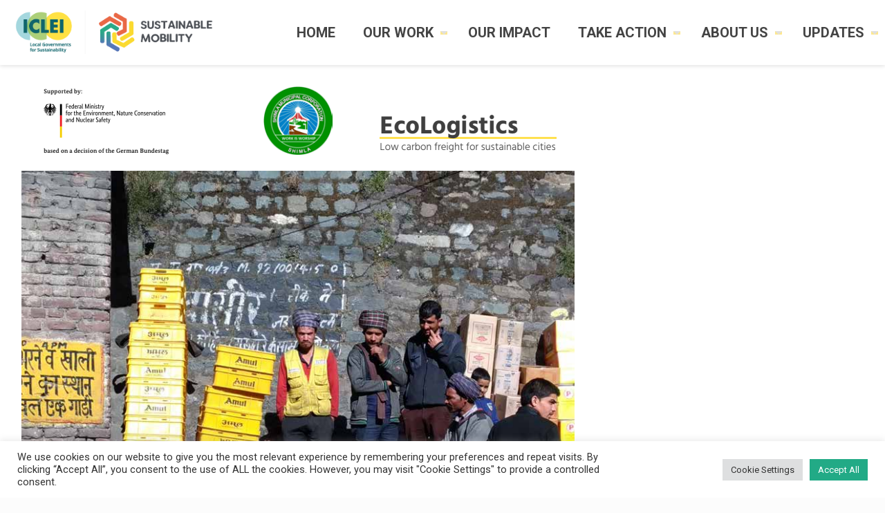

--- FILE ---
content_type: text/html; charset=UTF-8
request_url: https://sustainablemobility.iclei.org/wpdm-package/lcap-uf_shimla/
body_size: 39286
content:
<!DOCTYPE html>
<html lang="en-GB" class="no-js">
<link href="https://fonts.googleapis.com/css?family=Hind:300,400,500,600,700&display=swap&subset=devanagari,latin-ext" rel="stylesheet">

<head><meta charset="UTF-8" /><script>if(navigator.userAgent.match(/MSIE|Internet Explorer/i)||navigator.userAgent.match(/Trident\/7\..*?rv:11/i)){var href=document.location.href;if(!href.match(/[?&]nowprocket/)){if(href.indexOf("?")==-1){if(href.indexOf("#")==-1){document.location.href=href+"?nowprocket=1"}else{document.location.href=href.replace("#","?nowprocket=1#")}}else{if(href.indexOf("#")==-1){document.location.href=href+"&nowprocket=1"}else{document.location.href=href.replace("#","&nowprocket=1#")}}}}</script><script>class RocketLazyLoadScripts{constructor(){this.v="1.2.3",this.triggerEvents=["keydown","mousedown","mousemove","touchmove","touchstart","touchend","wheel"],this.userEventHandler=this._triggerListener.bind(this),this.touchStartHandler=this._onTouchStart.bind(this),this.touchMoveHandler=this._onTouchMove.bind(this),this.touchEndHandler=this._onTouchEnd.bind(this),this.clickHandler=this._onClick.bind(this),this.interceptedClicks=[],window.addEventListener("pageshow",t=>{this.persisted=t.persisted}),window.addEventListener("DOMContentLoaded",()=>{this._preconnect3rdParties()}),this.delayedScripts={normal:[],async:[],defer:[]},this.trash=[],this.allJQueries=[]}_addUserInteractionListener(t){if(document.hidden){t._triggerListener();return}this.triggerEvents.forEach(e=>window.addEventListener(e,t.userEventHandler,{passive:!0})),window.addEventListener("touchstart",t.touchStartHandler,{passive:!0}),window.addEventListener("mousedown",t.touchStartHandler),document.addEventListener("visibilitychange",t.userEventHandler)}_removeUserInteractionListener(){this.triggerEvents.forEach(t=>window.removeEventListener(t,this.userEventHandler,{passive:!0})),document.removeEventListener("visibilitychange",this.userEventHandler)}_onTouchStart(t){"HTML"!==t.target.tagName&&(window.addEventListener("touchend",this.touchEndHandler),window.addEventListener("mouseup",this.touchEndHandler),window.addEventListener("touchmove",this.touchMoveHandler,{passive:!0}),window.addEventListener("mousemove",this.touchMoveHandler),t.target.addEventListener("click",this.clickHandler),this._renameDOMAttribute(t.target,"onclick","rocket-onclick"),this._pendingClickStarted())}_onTouchMove(t){window.removeEventListener("touchend",this.touchEndHandler),window.removeEventListener("mouseup",this.touchEndHandler),window.removeEventListener("touchmove",this.touchMoveHandler,{passive:!0}),window.removeEventListener("mousemove",this.touchMoveHandler),t.target.removeEventListener("click",this.clickHandler),this._renameDOMAttribute(t.target,"rocket-onclick","onclick"),this._pendingClickFinished()}_onTouchEnd(t){window.removeEventListener("touchend",this.touchEndHandler),window.removeEventListener("mouseup",this.touchEndHandler),window.removeEventListener("touchmove",this.touchMoveHandler,{passive:!0}),window.removeEventListener("mousemove",this.touchMoveHandler)}_onClick(t){t.target.removeEventListener("click",this.clickHandler),this._renameDOMAttribute(t.target,"rocket-onclick","onclick"),this.interceptedClicks.push(t),t.preventDefault(),t.stopPropagation(),t.stopImmediatePropagation(),this._pendingClickFinished()}_replayClicks(){window.removeEventListener("touchstart",this.touchStartHandler,{passive:!0}),window.removeEventListener("mousedown",this.touchStartHandler),this.interceptedClicks.forEach(t=>{t.target.dispatchEvent(new MouseEvent("click",{view:t.view,bubbles:!0,cancelable:!0}))})}_waitForPendingClicks(){return new Promise(t=>{this._isClickPending?this._pendingClickFinished=t:t()})}_pendingClickStarted(){this._isClickPending=!0}_pendingClickFinished(){this._isClickPending=!1}_renameDOMAttribute(t,e,r){t.hasAttribute&&t.hasAttribute(e)&&(event.target.setAttribute(r,event.target.getAttribute(e)),event.target.removeAttribute(e))}_triggerListener(){this._removeUserInteractionListener(this),"loading"===document.readyState?document.addEventListener("DOMContentLoaded",this._loadEverythingNow.bind(this)):this._loadEverythingNow()}_preconnect3rdParties(){let t=[];document.querySelectorAll("script[type=rocketlazyloadscript]").forEach(e=>{if(e.hasAttribute("src")){let r=new URL(e.src).origin;r!==location.origin&&t.push({src:r,crossOrigin:e.crossOrigin||"module"===e.getAttribute("data-rocket-type")})}}),t=[...new Map(t.map(t=>[JSON.stringify(t),t])).values()],this._batchInjectResourceHints(t,"preconnect")}async _loadEverythingNow(){this.lastBreath=Date.now(),this._delayEventListeners(this),this._delayJQueryReady(this),this._handleDocumentWrite(),this._registerAllDelayedScripts(),this._preloadAllScripts(),await this._loadScriptsFromList(this.delayedScripts.normal),await this._loadScriptsFromList(this.delayedScripts.defer),await this._loadScriptsFromList(this.delayedScripts.async);try{await this._triggerDOMContentLoaded(),await this._triggerWindowLoad()}catch(t){console.error(t)}window.dispatchEvent(new Event("rocket-allScriptsLoaded")),this._waitForPendingClicks().then(()=>{this._replayClicks()}),this._emptyTrash()}_registerAllDelayedScripts(){document.querySelectorAll("script[type=rocketlazyloadscript]").forEach(t=>{t.hasAttribute("data-rocket-src")?t.hasAttribute("async")&&!1!==t.async?this.delayedScripts.async.push(t):t.hasAttribute("defer")&&!1!==t.defer||"module"===t.getAttribute("data-rocket-type")?this.delayedScripts.defer.push(t):this.delayedScripts.normal.push(t):this.delayedScripts.normal.push(t)})}async _transformScript(t){return new Promise((await this._littleBreath(),navigator.userAgent.indexOf("Firefox/")>0||""===navigator.vendor)?e=>{let r=document.createElement("script");[...t.attributes].forEach(t=>{let e=t.nodeName;"type"!==e&&("data-rocket-type"===e&&(e="type"),"data-rocket-src"===e&&(e="src"),r.setAttribute(e,t.nodeValue))}),t.text&&(r.text=t.text),r.hasAttribute("src")?(r.addEventListener("load",e),r.addEventListener("error",e)):(r.text=t.text,e());try{t.parentNode.replaceChild(r,t)}catch(i){e()}}:async e=>{function r(){t.setAttribute("data-rocket-status","failed"),e()}try{let i=t.getAttribute("data-rocket-type"),n=t.getAttribute("data-rocket-src");t.text,i?(t.type=i,t.removeAttribute("data-rocket-type")):t.removeAttribute("type"),t.addEventListener("load",function r(){t.setAttribute("data-rocket-status","executed"),e()}),t.addEventListener("error",r),n?(t.removeAttribute("data-rocket-src"),t.src=n):t.src="data:text/javascript;base64,"+window.btoa(unescape(encodeURIComponent(t.text)))}catch(s){r()}})}async _loadScriptsFromList(t){let e=t.shift();return e&&e.isConnected?(await this._transformScript(e),this._loadScriptsFromList(t)):Promise.resolve()}_preloadAllScripts(){this._batchInjectResourceHints([...this.delayedScripts.normal,...this.delayedScripts.defer,...this.delayedScripts.async],"preload")}_batchInjectResourceHints(t,e){var r=document.createDocumentFragment();t.forEach(t=>{let i=t.getAttribute&&t.getAttribute("data-rocket-src")||t.src;if(i){let n=document.createElement("link");n.href=i,n.rel=e,"preconnect"!==e&&(n.as="script"),t.getAttribute&&"module"===t.getAttribute("data-rocket-type")&&(n.crossOrigin=!0),t.crossOrigin&&(n.crossOrigin=t.crossOrigin),t.integrity&&(n.integrity=t.integrity),r.appendChild(n),this.trash.push(n)}}),document.head.appendChild(r)}_delayEventListeners(t){let e={};function r(t,r){!function t(r){!e[r]&&(e[r]={originalFunctions:{add:r.addEventListener,remove:r.removeEventListener},eventsToRewrite:[]},r.addEventListener=function(){arguments[0]=i(arguments[0]),e[r].originalFunctions.add.apply(r,arguments)},r.removeEventListener=function(){arguments[0]=i(arguments[0]),e[r].originalFunctions.remove.apply(r,arguments)});function i(t){return e[r].eventsToRewrite.indexOf(t)>=0?"rocket-"+t:t}}(t),e[t].eventsToRewrite.push(r)}function i(t,e){let r=t[e];Object.defineProperty(t,e,{get:()=>r||function(){},set(i){t["rocket"+e]=r=i}})}r(document,"DOMContentLoaded"),r(window,"DOMContentLoaded"),r(window,"load"),r(window,"pageshow"),r(document,"readystatechange"),i(document,"onreadystatechange"),i(window,"onload"),i(window,"onpageshow")}_delayJQueryReady(t){let e;function r(r){if(r&&r.fn&&!t.allJQueries.includes(r)){r.fn.ready=r.fn.init.prototype.ready=function(e){return t.domReadyFired?e.bind(document)(r):document.addEventListener("rocket-DOMContentLoaded",()=>e.bind(document)(r)),r([])};let i=r.fn.on;r.fn.on=r.fn.init.prototype.on=function(){if(this[0]===window){function t(t){return t.split(" ").map(t=>"load"===t||0===t.indexOf("load.")?"rocket-jquery-load":t).join(" ")}"string"==typeof arguments[0]||arguments[0]instanceof String?arguments[0]=t(arguments[0]):"object"==typeof arguments[0]&&Object.keys(arguments[0]).forEach(e=>{let r=arguments[0][e];delete arguments[0][e],arguments[0][t(e)]=r})}return i.apply(this,arguments),this},t.allJQueries.push(r)}e=r}r(window.jQuery),Object.defineProperty(window,"jQuery",{get:()=>e,set(t){r(t)}})}async _triggerDOMContentLoaded(){this.domReadyFired=!0,await this._littleBreath(),document.dispatchEvent(new Event("rocket-DOMContentLoaded")),await this._littleBreath(),window.dispatchEvent(new Event("rocket-DOMContentLoaded")),await this._littleBreath(),document.dispatchEvent(new Event("rocket-readystatechange")),await this._littleBreath(),document.rocketonreadystatechange&&document.rocketonreadystatechange()}async _triggerWindowLoad(){await this._littleBreath(),window.dispatchEvent(new Event("rocket-load")),await this._littleBreath(),window.rocketonload&&window.rocketonload(),await this._littleBreath(),this.allJQueries.forEach(t=>t(window).trigger("rocket-jquery-load")),await this._littleBreath();let t=new Event("rocket-pageshow");t.persisted=this.persisted,window.dispatchEvent(t),await this._littleBreath(),window.rocketonpageshow&&window.rocketonpageshow({persisted:this.persisted})}_handleDocumentWrite(){let t=new Map;document.write=document.writeln=function(e){let r=document.currentScript;r||console.error("WPRocket unable to document.write this: "+e);let i=document.createRange(),n=r.parentElement,s=t.get(r);void 0===s&&(s=r.nextSibling,t.set(r,s));let a=document.createDocumentFragment();i.setStart(a,0),a.appendChild(i.createContextualFragment(e)),n.insertBefore(a,s)}}async _littleBreath(){Date.now()-this.lastBreath>45&&(await this._requestAnimFrame(),this.lastBreath=Date.now())}async _requestAnimFrame(){return document.hidden?new Promise(t=>setTimeout(t)):new Promise(t=>requestAnimationFrame(t))}_emptyTrash(){this.trash.forEach(t=>t.remove())}static run(){let t=new RocketLazyLoadScripts;t._addUserInteractionListener(t)}}RocketLazyLoadScripts.run();</script>


<script type="rocketlazyloadscript">
  (function(i,s,o,g,r,a,m){i['GoogleAnalyticsObject']=r;i[r]=i[r]||function(){
  (i[r].q=i[r].q||[]).push(arguments)},i[r].l=1*new Date();a=s.createElement(o),
  m=s.getElementsByTagName(o)[0];a.async=1;a.src=g;m.parentNode.insertBefore(a,m)
  })(window,document,'script','https://www.google-analytics.com/analytics.js','ga');

  ga('create', 'UA-33206669-1', 'auto');
  ga('send', 'pageview');

</script><meta name='robots' content='index, follow, max-image-preview:large, max-snippet:-1, max-video-preview:-1' />
	<style>img:is([sizes="auto" i], [sizes^="auto," i]) { contain-intrinsic-size: 3000px 1500px }</style>
	
<!-- Google Tag Manager for WordPress by gtm4wp.com -->
<script data-cfasync="false" data-pagespeed-no-defer>
	var gtm4wp_datalayer_name = "dataLayer";
	var dataLayer = dataLayer || [];
</script>
<!-- End Google Tag Manager for WordPress by gtm4wp.com --><meta name="format-detection" content="telephone=no">
<meta name="viewport" content="width=device-width, initial-scale=1" />
<link rel="shortcut icon" href="https://sustainablemobility.iclei.org/wp-content/uploads/2020/10/Sustainable-Mobility_4_YZ_Zeichenflache-1.png" type="image/x-icon" />
<meta name="theme-color" content="#ffffff" media="(prefers-color-scheme: light)">
<meta name="theme-color" content="#ffffff" media="(prefers-color-scheme: dark)">

	<!-- This site is optimized with the Yoast SEO plugin v20.8 - https://yoast.com/wordpress/plugins/seo/ -->
	<title>LCAP-UF_Shimla - ICLEI Sustainable Mobility</title>
	<link rel="canonical" href="https://sustainablemobility.iclei.org/wpdm-package/lcap-uf_shimla/" />
	<meta property="og:locale" content="en_GB" />
	<meta property="og:type" content="article" />
	<meta property="og:title" content="LCAP-UF_Shimla - ICLEI Sustainable Mobility" />
	<meta property="og:url" content="https://sustainablemobility.iclei.org/wpdm-package/lcap-uf_shimla/" />
	<meta property="og:site_name" content="ICLEI Sustainable Mobility" />
	<meta property="article:publisher" content="http://www.facebook.com/ecomobility.org" />
	<meta property="article:modified_time" content="2022-09-21T08:36:36+00:00" />
	<meta property="og:image" content="https://sustainablemobility.iclei.org/wp-content/uploads/2022/05/LCAP-UF_Shimla-scaled.jpg" />
	<meta property="og:image:width" content="1920" />
	<meta property="og:image:height" content="2560" />
	<meta property="og:image:type" content="image/jpeg" />
	<meta name="twitter:card" content="summary_large_image" />
	<meta name="twitter:site" content="@ecomobility_" />
	<meta name="twitter:label1" content="Estimated reading time" />
	<meta name="twitter:data1" content="1 minute" />
	<script type="application/ld+json" class="yoast-schema-graph">{"@context":"https://schema.org","@graph":[{"@type":"WebPage","@id":"https://sustainablemobility.iclei.org/wpdm-package/lcap-uf_shimla/","url":"https://sustainablemobility.iclei.org/wpdm-package/lcap-uf_shimla/","name":"LCAP-UF_Shimla - ICLEI Sustainable Mobility","isPartOf":{"@id":"https://sustainablemobility.iclei.org/#website"},"primaryImageOfPage":{"@id":"https://sustainablemobility.iclei.org/wpdm-package/lcap-uf_shimla/#primaryimage"},"image":{"@id":"https://sustainablemobility.iclei.org/wpdm-package/lcap-uf_shimla/#primaryimage"},"thumbnailUrl":"https://sustainablemobility.iclei.org/wp-content/uploads/2022/05/LCAP-UF_Shimla-scaled.jpg","datePublished":"2022-05-11T09:25:46+00:00","dateModified":"2022-09-21T08:36:36+00:00","breadcrumb":{"@id":"https://sustainablemobility.iclei.org/wpdm-package/lcap-uf_shimla/#breadcrumb"},"inLanguage":"en-GB","potentialAction":[{"@type":"ReadAction","target":["https://sustainablemobility.iclei.org/wpdm-package/lcap-uf_shimla/"]}]},{"@type":"ImageObject","inLanguage":"en-GB","@id":"https://sustainablemobility.iclei.org/wpdm-package/lcap-uf_shimla/#primaryimage","url":"https://sustainablemobility.iclei.org/wp-content/uploads/2022/05/LCAP-UF_Shimla-scaled.jpg","contentUrl":"https://sustainablemobility.iclei.org/wp-content/uploads/2022/05/LCAP-UF_Shimla-scaled.jpg","width":1920,"height":2560},{"@type":"BreadcrumbList","@id":"https://sustainablemobility.iclei.org/wpdm-package/lcap-uf_shimla/#breadcrumb","itemListElement":[{"@type":"ListItem","position":1,"name":"Home","item":"https://sustainablemobility.iclei.org/"},{"@type":"ListItem","position":2,"name":"Downloads","item":"https://sustainablemobility.iclei.org/downloads/"},{"@type":"ListItem","position":3,"name":"LCAP-UF_Shimla"}]},{"@type":"WebSite","@id":"https://sustainablemobility.iclei.org/#website","url":"https://sustainablemobility.iclei.org/","name":"ICLEI Sustainable Mobility","description":"","publisher":{"@id":"https://sustainablemobility.iclei.org/#organization"},"potentialAction":[{"@type":"SearchAction","target":{"@type":"EntryPoint","urlTemplate":"https://sustainablemobility.iclei.org/?s={search_term_string}"},"query-input":"required name=search_term_string"}],"inLanguage":"en-GB"},{"@type":"Organization","@id":"https://sustainablemobility.iclei.org/#organization","name":"ICLEI Sustainable Mobility","url":"https://sustainablemobility.iclei.org/","logo":{"@type":"ImageObject","inLanguage":"en-GB","@id":"https://sustainablemobility.iclei.org/#/schema/logo/image/","url":"https://sustainablemobility.iclei.org/wp-content/uploads/2021/02/cropped-SM-ICLEInew-logo.png","contentUrl":"https://sustainablemobility.iclei.org/wp-content/uploads/2021/02/cropped-SM-ICLEInew-logo.png","width":751,"height":154,"caption":"ICLEI Sustainable Mobility"},"image":{"@id":"https://sustainablemobility.iclei.org/#/schema/logo/image/"},"sameAs":["http://www.facebook.com/ecomobility.org","https://twitter.com/ecomobility_"]}]}</script>
	<!-- / Yoast SEO plugin. -->


<link rel='dns-prefetch' href='//stats.wp.com' />
<link rel='dns-prefetch' href='//use.fontawesome.com' />
<link rel='dns-prefetch' href='//fonts.googleapis.com' />
<link rel="alternate" type="application/rss+xml" title="ICLEI Sustainable Mobility &raquo; Feed" href="https://sustainablemobility.iclei.org/feed/" />
<link rel="alternate" type="application/rss+xml" title="ICLEI Sustainable Mobility &raquo; Comments Feed" href="https://sustainablemobility.iclei.org/comments/feed/" />
<link rel="alternate" type="application/rss+xml" title="ICLEI Sustainable Mobility &raquo; LCAP-UF_Shimla Comments Feed" href="https://sustainablemobility.iclei.org/wpdm-package/lcap-uf_shimla/feed/" />
<style id='wp-emoji-styles-inline-css' type='text/css'>

	img.wp-smiley, img.emoji {
		display: inline !important;
		border: none !important;
		box-shadow: none !important;
		height: 1em !important;
		width: 1em !important;
		margin: 0 0.07em !important;
		vertical-align: -0.1em !important;
		background: none !important;
		padding: 0 !important;
	}
</style>
<link rel='stylesheet' id='wp-block-library-css' href='https://sustainablemobility.iclei.org/wp-includes/css/dist/block-library/style.min.css?ver=6.8.3' type='text/css' media='all' />
<style id='wp-block-library-inline-css' type='text/css'>
.has-text-align-justify{text-align:justify;}
</style>
<style id='classic-theme-styles-inline-css' type='text/css'>
/*! This file is auto-generated */
.wp-block-button__link{color:#fff;background-color:#32373c;border-radius:9999px;box-shadow:none;text-decoration:none;padding:calc(.667em + 2px) calc(1.333em + 2px);font-size:1.125em}.wp-block-file__button{background:#32373c;color:#fff;text-decoration:none}
</style>
<link data-minify="1" rel='stylesheet' id='jetpack-videopress-video-block-view-css' href='https://sustainablemobility.iclei.org/wp-content/cache/min/1/wp-content/plugins/jetpack/jetpack_vendor/automattic/jetpack-videopress/build/block-editor/blocks/video/view.css?ver=1743510657' type='text/css' media='all' />
<link rel='stylesheet' id='mediaelement-css' href='https://sustainablemobility.iclei.org/wp-includes/js/mediaelement/mediaelementplayer-legacy.min.css?ver=4.2.17' type='text/css' media='all' />
<link rel='stylesheet' id='wp-mediaelement-css' href='https://sustainablemobility.iclei.org/wp-includes/js/mediaelement/wp-mediaelement.min.css?ver=6.8.3' type='text/css' media='all' />
<style id='global-styles-inline-css' type='text/css'>
:root{--wp--preset--aspect-ratio--square: 1;--wp--preset--aspect-ratio--4-3: 4/3;--wp--preset--aspect-ratio--3-4: 3/4;--wp--preset--aspect-ratio--3-2: 3/2;--wp--preset--aspect-ratio--2-3: 2/3;--wp--preset--aspect-ratio--16-9: 16/9;--wp--preset--aspect-ratio--9-16: 9/16;--wp--preset--color--black: #000000;--wp--preset--color--cyan-bluish-gray: #abb8c3;--wp--preset--color--white: #ffffff;--wp--preset--color--pale-pink: #f78da7;--wp--preset--color--vivid-red: #cf2e2e;--wp--preset--color--luminous-vivid-orange: #ff6900;--wp--preset--color--luminous-vivid-amber: #fcb900;--wp--preset--color--light-green-cyan: #7bdcb5;--wp--preset--color--vivid-green-cyan: #00d084;--wp--preset--color--pale-cyan-blue: #8ed1fc;--wp--preset--color--vivid-cyan-blue: #0693e3;--wp--preset--color--vivid-purple: #9b51e0;--wp--preset--gradient--vivid-cyan-blue-to-vivid-purple: linear-gradient(135deg,rgba(6,147,227,1) 0%,rgb(155,81,224) 100%);--wp--preset--gradient--light-green-cyan-to-vivid-green-cyan: linear-gradient(135deg,rgb(122,220,180) 0%,rgb(0,208,130) 100%);--wp--preset--gradient--luminous-vivid-amber-to-luminous-vivid-orange: linear-gradient(135deg,rgba(252,185,0,1) 0%,rgba(255,105,0,1) 100%);--wp--preset--gradient--luminous-vivid-orange-to-vivid-red: linear-gradient(135deg,rgba(255,105,0,1) 0%,rgb(207,46,46) 100%);--wp--preset--gradient--very-light-gray-to-cyan-bluish-gray: linear-gradient(135deg,rgb(238,238,238) 0%,rgb(169,184,195) 100%);--wp--preset--gradient--cool-to-warm-spectrum: linear-gradient(135deg,rgb(74,234,220) 0%,rgb(151,120,209) 20%,rgb(207,42,186) 40%,rgb(238,44,130) 60%,rgb(251,105,98) 80%,rgb(254,248,76) 100%);--wp--preset--gradient--blush-light-purple: linear-gradient(135deg,rgb(255,206,236) 0%,rgb(152,150,240) 100%);--wp--preset--gradient--blush-bordeaux: linear-gradient(135deg,rgb(254,205,165) 0%,rgb(254,45,45) 50%,rgb(107,0,62) 100%);--wp--preset--gradient--luminous-dusk: linear-gradient(135deg,rgb(255,203,112) 0%,rgb(199,81,192) 50%,rgb(65,88,208) 100%);--wp--preset--gradient--pale-ocean: linear-gradient(135deg,rgb(255,245,203) 0%,rgb(182,227,212) 50%,rgb(51,167,181) 100%);--wp--preset--gradient--electric-grass: linear-gradient(135deg,rgb(202,248,128) 0%,rgb(113,206,126) 100%);--wp--preset--gradient--midnight: linear-gradient(135deg,rgb(2,3,129) 0%,rgb(40,116,252) 100%);--wp--preset--font-size--small: 13px;--wp--preset--font-size--medium: 20px;--wp--preset--font-size--large: 36px;--wp--preset--font-size--x-large: 42px;--wp--preset--spacing--20: 0.44rem;--wp--preset--spacing--30: 0.67rem;--wp--preset--spacing--40: 1rem;--wp--preset--spacing--50: 1.5rem;--wp--preset--spacing--60: 2.25rem;--wp--preset--spacing--70: 3.38rem;--wp--preset--spacing--80: 5.06rem;--wp--preset--shadow--natural: 6px 6px 9px rgba(0, 0, 0, 0.2);--wp--preset--shadow--deep: 12px 12px 50px rgba(0, 0, 0, 0.4);--wp--preset--shadow--sharp: 6px 6px 0px rgba(0, 0, 0, 0.2);--wp--preset--shadow--outlined: 6px 6px 0px -3px rgba(255, 255, 255, 1), 6px 6px rgba(0, 0, 0, 1);--wp--preset--shadow--crisp: 6px 6px 0px rgba(0, 0, 0, 1);}:where(.is-layout-flex){gap: 0.5em;}:where(.is-layout-grid){gap: 0.5em;}body .is-layout-flex{display: flex;}.is-layout-flex{flex-wrap: wrap;align-items: center;}.is-layout-flex > :is(*, div){margin: 0;}body .is-layout-grid{display: grid;}.is-layout-grid > :is(*, div){margin: 0;}:where(.wp-block-columns.is-layout-flex){gap: 2em;}:where(.wp-block-columns.is-layout-grid){gap: 2em;}:where(.wp-block-post-template.is-layout-flex){gap: 1.25em;}:where(.wp-block-post-template.is-layout-grid){gap: 1.25em;}.has-black-color{color: var(--wp--preset--color--black) !important;}.has-cyan-bluish-gray-color{color: var(--wp--preset--color--cyan-bluish-gray) !important;}.has-white-color{color: var(--wp--preset--color--white) !important;}.has-pale-pink-color{color: var(--wp--preset--color--pale-pink) !important;}.has-vivid-red-color{color: var(--wp--preset--color--vivid-red) !important;}.has-luminous-vivid-orange-color{color: var(--wp--preset--color--luminous-vivid-orange) !important;}.has-luminous-vivid-amber-color{color: var(--wp--preset--color--luminous-vivid-amber) !important;}.has-light-green-cyan-color{color: var(--wp--preset--color--light-green-cyan) !important;}.has-vivid-green-cyan-color{color: var(--wp--preset--color--vivid-green-cyan) !important;}.has-pale-cyan-blue-color{color: var(--wp--preset--color--pale-cyan-blue) !important;}.has-vivid-cyan-blue-color{color: var(--wp--preset--color--vivid-cyan-blue) !important;}.has-vivid-purple-color{color: var(--wp--preset--color--vivid-purple) !important;}.has-black-background-color{background-color: var(--wp--preset--color--black) !important;}.has-cyan-bluish-gray-background-color{background-color: var(--wp--preset--color--cyan-bluish-gray) !important;}.has-white-background-color{background-color: var(--wp--preset--color--white) !important;}.has-pale-pink-background-color{background-color: var(--wp--preset--color--pale-pink) !important;}.has-vivid-red-background-color{background-color: var(--wp--preset--color--vivid-red) !important;}.has-luminous-vivid-orange-background-color{background-color: var(--wp--preset--color--luminous-vivid-orange) !important;}.has-luminous-vivid-amber-background-color{background-color: var(--wp--preset--color--luminous-vivid-amber) !important;}.has-light-green-cyan-background-color{background-color: var(--wp--preset--color--light-green-cyan) !important;}.has-vivid-green-cyan-background-color{background-color: var(--wp--preset--color--vivid-green-cyan) !important;}.has-pale-cyan-blue-background-color{background-color: var(--wp--preset--color--pale-cyan-blue) !important;}.has-vivid-cyan-blue-background-color{background-color: var(--wp--preset--color--vivid-cyan-blue) !important;}.has-vivid-purple-background-color{background-color: var(--wp--preset--color--vivid-purple) !important;}.has-black-border-color{border-color: var(--wp--preset--color--black) !important;}.has-cyan-bluish-gray-border-color{border-color: var(--wp--preset--color--cyan-bluish-gray) !important;}.has-white-border-color{border-color: var(--wp--preset--color--white) !important;}.has-pale-pink-border-color{border-color: var(--wp--preset--color--pale-pink) !important;}.has-vivid-red-border-color{border-color: var(--wp--preset--color--vivid-red) !important;}.has-luminous-vivid-orange-border-color{border-color: var(--wp--preset--color--luminous-vivid-orange) !important;}.has-luminous-vivid-amber-border-color{border-color: var(--wp--preset--color--luminous-vivid-amber) !important;}.has-light-green-cyan-border-color{border-color: var(--wp--preset--color--light-green-cyan) !important;}.has-vivid-green-cyan-border-color{border-color: var(--wp--preset--color--vivid-green-cyan) !important;}.has-pale-cyan-blue-border-color{border-color: var(--wp--preset--color--pale-cyan-blue) !important;}.has-vivid-cyan-blue-border-color{border-color: var(--wp--preset--color--vivid-cyan-blue) !important;}.has-vivid-purple-border-color{border-color: var(--wp--preset--color--vivid-purple) !important;}.has-vivid-cyan-blue-to-vivid-purple-gradient-background{background: var(--wp--preset--gradient--vivid-cyan-blue-to-vivid-purple) !important;}.has-light-green-cyan-to-vivid-green-cyan-gradient-background{background: var(--wp--preset--gradient--light-green-cyan-to-vivid-green-cyan) !important;}.has-luminous-vivid-amber-to-luminous-vivid-orange-gradient-background{background: var(--wp--preset--gradient--luminous-vivid-amber-to-luminous-vivid-orange) !important;}.has-luminous-vivid-orange-to-vivid-red-gradient-background{background: var(--wp--preset--gradient--luminous-vivid-orange-to-vivid-red) !important;}.has-very-light-gray-to-cyan-bluish-gray-gradient-background{background: var(--wp--preset--gradient--very-light-gray-to-cyan-bluish-gray) !important;}.has-cool-to-warm-spectrum-gradient-background{background: var(--wp--preset--gradient--cool-to-warm-spectrum) !important;}.has-blush-light-purple-gradient-background{background: var(--wp--preset--gradient--blush-light-purple) !important;}.has-blush-bordeaux-gradient-background{background: var(--wp--preset--gradient--blush-bordeaux) !important;}.has-luminous-dusk-gradient-background{background: var(--wp--preset--gradient--luminous-dusk) !important;}.has-pale-ocean-gradient-background{background: var(--wp--preset--gradient--pale-ocean) !important;}.has-electric-grass-gradient-background{background: var(--wp--preset--gradient--electric-grass) !important;}.has-midnight-gradient-background{background: var(--wp--preset--gradient--midnight) !important;}.has-small-font-size{font-size: var(--wp--preset--font-size--small) !important;}.has-medium-font-size{font-size: var(--wp--preset--font-size--medium) !important;}.has-large-font-size{font-size: var(--wp--preset--font-size--large) !important;}.has-x-large-font-size{font-size: var(--wp--preset--font-size--x-large) !important;}
:where(.wp-block-post-template.is-layout-flex){gap: 1.25em;}:where(.wp-block-post-template.is-layout-grid){gap: 1.25em;}
:where(.wp-block-columns.is-layout-flex){gap: 2em;}:where(.wp-block-columns.is-layout-grid){gap: 2em;}
:root :where(.wp-block-pullquote){font-size: 1.5em;line-height: 1.6;}
</style>
<link data-minify="1" rel='stylesheet' id='cookie-law-info-css' href='https://sustainablemobility.iclei.org/wp-content/cache/min/1/wp-content/plugins/cookie-law-info/legacy/public/css/cookie-law-info-public.css?ver=1743510657' type='text/css' media='all' />
<link data-minify="1" rel='stylesheet' id='cookie-law-info-gdpr-css' href='https://sustainablemobility.iclei.org/wp-content/cache/min/1/wp-content/plugins/cookie-law-info/legacy/public/css/cookie-law-info-gdpr.css?ver=1743510657' type='text/css' media='all' />
<link data-minify="1" rel='stylesheet' id='wpdm-font-awesome-css' href='https://sustainablemobility.iclei.org/wp-content/cache/min/1/releases/v6.2.0/css/all.css?ver=1743510715' type='text/css' media='all' />
<link rel='stylesheet' id='wpdm-front-bootstrap-css' href='https://sustainablemobility.iclei.org/wp-content/plugins/download-manager/assets/bootstrap/css/bootstrap.min.css?ver=6.8.3' type='text/css' media='all' />
<link data-minify="1" rel='stylesheet' id='wpdm-front-css' href='https://sustainablemobility.iclei.org/wp-content/cache/min/1/wp-content/plugins/download-manager/assets/css/front.css?ver=1743510715' type='text/css' media='all' />
<link rel='stylesheet' id='wpcp-slick-css' href='https://sustainablemobility.iclei.org/wp-content/plugins/wp-carousel-pro/public/css/slick.min.css?ver=3.1.1' type='text/css' media='all' />
<link rel='stylesheet' id='wpcp-bx-slider-css-css' href='https://sustainablemobility.iclei.org/wp-content/plugins/wp-carousel-pro/public/css/jquery.bxslider.min.css?ver=3.1.1' type='text/css' media='all' />
<link data-minify="1" rel='stylesheet' id='wp-carousel-pro-fontawesome-css' href='https://sustainablemobility.iclei.org/wp-content/cache/min/1/wp-content/plugins/wp-carousel-pro/public/css/font-awesome.min.css?ver=1743510657' type='text/css' media='all' />
<link rel='stylesheet' id='wpcp-magnific-popup-css' href='https://sustainablemobility.iclei.org/wp-content/plugins/wp-carousel-pro/public/css/magnific-popup.min.css?ver=3.1.1' type='text/css' media='all' />
<link rel='stylesheet' id='wp-carousel-pro-css' href='https://sustainablemobility.iclei.org/wp-content/plugins/wp-carousel-pro/public/css/wp-carousel-pro-public.min.css?ver=3.1.1' type='text/css' media='all' />
<link data-minify="1" rel='stylesheet' id='wpdm-button-templates-css' href='https://sustainablemobility.iclei.org/wp-content/cache/min/1/wp-content/plugins/wpdm-button-templates/buttons.css?ver=1743510715' type='text/css' media='all' />
<link rel='stylesheet' id='search-filter-plugin-styles-css' href='https://sustainablemobility.iclei.org/wp-content/plugins/search-filter-pro/public/assets/css/search-filter.min.css?ver=2.5.12' type='text/css' media='all' />
<link data-minify="1" rel='stylesheet' id='mfn-be-css' href='https://sustainablemobility.iclei.org/wp-content/cache/min/1/wp-content/themes/betheme/css/be.css?ver=1743510658' type='text/css' media='all' />
<link rel='stylesheet' id='mfn-animations-css' href='https://sustainablemobility.iclei.org/wp-content/themes/betheme/assets/animations/animations.min.css?ver=26.6.6' type='text/css' media='all' />
<link data-minify="1" rel='stylesheet' id='mfn-font-awesome-css' href='https://sustainablemobility.iclei.org/wp-content/cache/min/1/wp-content/themes/betheme/fonts/fontawesome/fontawesome.css?ver=1743510658' type='text/css' media='all' />
<link rel='stylesheet' id='mfn-jplayer-css' href='https://sustainablemobility.iclei.org/wp-content/themes/betheme/assets/jplayer/css/jplayer.blue.monday.min.css?ver=26.6.6' type='text/css' media='all' />
<link data-minify="1" rel='stylesheet' id='mfn-responsive-css' href='https://sustainablemobility.iclei.org/wp-content/cache/min/1/wp-content/themes/betheme/css/responsive.css?ver=1743510658' type='text/css' media='all' />
<link rel='stylesheet' id='mfn-fonts-css' href='https://fonts.googleapis.com/css?family=Roboto%3A1%2C100%2C100italic%2C300%2C300italic%2C400%2C400italic%2C500%2C600%2C600italic%2C700%2C700italic%2C800%2C900%7CTitillium+Web%3A1%2C100%2C100italic%2C300%2C300italic%2C400%2C400italic%2C500%2C600%2C600italic%2C700%2C700italic%2C800%2C900%7CLibre+Franklin%3A1%2C100%2C100italic%2C300%2C300italic%2C400%2C400italic%2C500%2C600%2C600italic%2C700%2C700italic%2C800%2C900&#038;display=swap&#038;ver=6.8.3' type='text/css' media='all' />
<link data-minify="1" rel='stylesheet' id='evoss_styles-css' href='https://sustainablemobility.iclei.org/wp-content/cache/min/1/wp-content/plugins/eventon-speakers-schedule/assets/SS_styles.css?ver=1743510658' type='text/css' media='all' />
<link data-minify="1" rel='stylesheet' id='js_composer_front-css' href='https://sustainablemobility.iclei.org/wp-content/cache/min/1/wp-content/plugins/js_composer/assets/css/js_composer.min.css?ver=1743510658' type='text/css' media='all' />
<link data-minify="1" rel='stylesheet' id='bsf-Defaults-css' href='https://sustainablemobility.iclei.org/wp-content/cache/min/1/wp-content/uploads/smile_fonts/Defaults/Defaults.css?ver=1743510658' type='text/css' media='all' />
<style id='mfn-dynamic-inline-css' type='text/css'>
html{background-color:#FCFCFC}#Wrapper,#Content,.mfn-popup .mfn-popup-content,.mfn-off-canvas-sidebar .mfn-off-canvas-content-wrapper,.mfn-cart-holder,.mfn-header-login,#Top_bar .search_wrapper,#Top_bar .top_bar_right .mfn-live-search-box,.column_livesearch .mfn-live-search-wrapper,.column_livesearch .mfn-live-search-box{background-color:#FCFCFC}body:not(.template-slider) #Header{min-height:60px}body.header-below:not(.template-slider) #Header{padding-top:60px}body,button,span.date_label,.timeline_items li h3 span,input[type="submit"],input[type="reset"],input[type="button"],input[type="date"],input[type="text"],input[type="password"],input[type="tel"],input[type="email"],textarea,select,.offer_li .title h3,.mfn-menu-item-megamenu{font-family:"Roboto",-apple-system,BlinkMacSystemFont,"Segoe UI",Roboto,Oxygen-Sans,Ubuntu,Cantarell,"Helvetica Neue",sans-serif}#menu > ul > li > a,a.action_button,#overlay-menu ul li a{font-family:"Roboto",-apple-system,BlinkMacSystemFont,"Segoe UI",Roboto,Oxygen-Sans,Ubuntu,Cantarell,"Helvetica Neue",sans-serif}#Subheader .title{font-family:"Roboto",-apple-system,BlinkMacSystemFont,"Segoe UI",Roboto,Oxygen-Sans,Ubuntu,Cantarell,"Helvetica Neue",sans-serif}h1,h2,h3,h4,.text-logo #logo{font-family:"Titillium Web",-apple-system,BlinkMacSystemFont,"Segoe UI",Roboto,Oxygen-Sans,Ubuntu,Cantarell,"Helvetica Neue",sans-serif}h5,h6{font-family:"Titillium Web",-apple-system,BlinkMacSystemFont,"Segoe UI",Roboto,Oxygen-Sans,Ubuntu,Cantarell,"Helvetica Neue",sans-serif}blockquote{font-family:"Libre Franklin",-apple-system,BlinkMacSystemFont,"Segoe UI",Roboto,Oxygen-Sans,Ubuntu,Cantarell,"Helvetica Neue",sans-serif}.chart_box .chart .num,.counter .desc_wrapper .number-wrapper,.how_it_works .image .number,.pricing-box .plan-header .price,.quick_fact .number-wrapper,.woocommerce .product div.entry-summary .price{font-family:"Libre Franklin",-apple-system,BlinkMacSystemFont,"Segoe UI",Roboto,Oxygen-Sans,Ubuntu,Cantarell,"Helvetica Neue",sans-serif}body,.mfn-menu-item-megamenu{font-size:18px;line-height:26px;font-weight:400;letter-spacing:0px}.big{font-size:16px;line-height:28px;font-weight:400;letter-spacing:0px}#menu > ul > li > a,a.action_button,#overlay-menu ul li a{font-size:20px;font-weight:700;letter-spacing:0px}#overlay-menu ul li a{line-height:30px}#Subheader .title{font-size:25px;line-height:25px;font-weight:700;letter-spacing:0px}h1,.text-logo #logo{font-size:60px;line-height:72px;font-weight:700;letter-spacing:0px}h2{font-size:50px;line-height:48px;font-weight:700;letter-spacing:0px}h3,.woocommerce ul.products li.product h3,.woocommerce #customer_login h2{font-size:42px;line-height:27px;font-weight:300;letter-spacing:0px}h4,.woocommerce .woocommerce-order-details__title,.woocommerce .wc-bacs-bank-details-heading,.woocommerce .woocommerce-customer-details h2{font-size:25px;line-height:25px;font-weight:300;letter-spacing:0px}h5{font-size:21px;line-height:19px;font-weight:700;letter-spacing:0px}h6{font-size:18px;line-height:26px;font-weight:400;letter-spacing:0px}#Intro .intro-title{font-size:70px;line-height:70px;font-weight:400;letter-spacing:0px}@media only screen and (min-width:768px) and (max-width:959px){body,.mfn-menu-item-megamenu{font-size:15px;line-height:22px;font-weight:400;letter-spacing:0px}.big{font-size:14px;line-height:24px;font-weight:400;letter-spacing:0px}#menu > ul > li > a,a.action_button,#overlay-menu ul li a{font-size:17px;font-weight:700;letter-spacing:0px}#overlay-menu ul li a{line-height:25.5px}#Subheader .title{font-size:21px;line-height:21px;font-weight:700;letter-spacing:0px}h1,.text-logo #logo{font-size:51px;line-height:61px;font-weight:700;letter-spacing:0px}h2{font-size:43px;line-height:41px;font-weight:700;letter-spacing:0px}h3,.woocommerce ul.products li.product h3,.woocommerce #customer_login h2{font-size:36px;line-height:23px;font-weight:300;letter-spacing:0px}h4,.woocommerce .woocommerce-order-details__title,.woocommerce .wc-bacs-bank-details-heading,.woocommerce .woocommerce-customer-details h2{font-size:21px;line-height:21px;font-weight:300;letter-spacing:0px}h5{font-size:18px;line-height:19px;font-weight:700;letter-spacing:0px}h6{font-size:15px;line-height:22px;font-weight:400;letter-spacing:0px}#Intro .intro-title{font-size:60px;line-height:60px;font-weight:400;letter-spacing:0px}blockquote{font-size:15px}.chart_box .chart .num{font-size:45px;line-height:45px}.counter .desc_wrapper .number-wrapper{font-size:45px;line-height:45px}.counter .desc_wrapper .title{font-size:14px;line-height:18px}.faq .question .title{font-size:14px}.fancy_heading .title{font-size:38px;line-height:38px}.offer .offer_li .desc_wrapper .title h3{font-size:32px;line-height:32px}.offer_thumb_ul li.offer_thumb_li .desc_wrapper .title h3{font-size:32px;line-height:32px}.pricing-box .plan-header h2{font-size:27px;line-height:27px}.pricing-box .plan-header .price > span{font-size:40px;line-height:40px}.pricing-box .plan-header .price sup.currency{font-size:18px;line-height:18px}.pricing-box .plan-header .price sup.period{font-size:14px;line-height:14px}.quick_fact .number-wrapper{font-size:80px;line-height:80px}.trailer_box .desc h2{font-size:27px;line-height:27px}.widget > h3{font-size:17px;line-height:20px}}@media only screen and (min-width:480px) and (max-width:767px){body,.mfn-menu-item-megamenu{font-size:14px;line-height:20px;font-weight:400;letter-spacing:0px}.big{font-size:13px;line-height:21px;font-weight:400;letter-spacing:0px}#menu > ul > li > a,a.action_button,#overlay-menu ul li a{font-size:15px;font-weight:700;letter-spacing:0px}#overlay-menu ul li a{line-height:22.5px}#Subheader .title{font-size:19px;line-height:19px;font-weight:700;letter-spacing:0px}h1,.text-logo #logo{font-size:45px;line-height:54px;font-weight:700;letter-spacing:0px}h2{font-size:38px;line-height:36px;font-weight:700;letter-spacing:0px}h3,.woocommerce ul.products li.product h3,.woocommerce #customer_login h2{font-size:32px;line-height:20px;font-weight:300;letter-spacing:0px}h4,.woocommerce .woocommerce-order-details__title,.woocommerce .wc-bacs-bank-details-heading,.woocommerce .woocommerce-customer-details h2{font-size:19px;line-height:19px;font-weight:300;letter-spacing:0px}h5{font-size:16px;line-height:19px;font-weight:700;letter-spacing:0px}h6{font-size:14px;line-height:20px;font-weight:400;letter-spacing:0px}#Intro .intro-title{font-size:53px;line-height:53px;font-weight:400;letter-spacing:0px}blockquote{font-size:14px}.chart_box .chart .num{font-size:40px;line-height:40px}.counter .desc_wrapper .number-wrapper{font-size:40px;line-height:40px}.counter .desc_wrapper .title{font-size:13px;line-height:16px}.faq .question .title{font-size:13px}.fancy_heading .title{font-size:34px;line-height:34px}.offer .offer_li .desc_wrapper .title h3{font-size:28px;line-height:28px}.offer_thumb_ul li.offer_thumb_li .desc_wrapper .title h3{font-size:28px;line-height:28px}.pricing-box .plan-header h2{font-size:24px;line-height:24px}.pricing-box .plan-header .price > span{font-size:34px;line-height:34px}.pricing-box .plan-header .price sup.currency{font-size:16px;line-height:16px}.pricing-box .plan-header .price sup.period{font-size:13px;line-height:13px}.quick_fact .number-wrapper{font-size:70px;line-height:70px}.trailer_box .desc h2{font-size:24px;line-height:24px}.widget > h3{font-size:16px;line-height:19px}}@media only screen and (max-width:479px){body,.mfn-menu-item-megamenu{font-size:13px;line-height:19px;font-weight:400;letter-spacing:0px}.big{font-size:13px;line-height:19px;font-weight:400;letter-spacing:0px}#menu > ul > li > a,a.action_button,#overlay-menu ul li a{font-size:13px;font-weight:700;letter-spacing:0px}#overlay-menu ul li a{line-height:19.5px}#Subheader .title{font-size:15px;line-height:19px;font-weight:700;letter-spacing:0px}h1,.text-logo #logo{font-size:36px;line-height:43px;font-weight:700;letter-spacing:0px}h2{font-size:30px;line-height:29px;font-weight:700;letter-spacing:0px}h3,.woocommerce ul.products li.product h3,.woocommerce #customer_login h2{font-size:25px;line-height:19px;font-weight:300;letter-spacing:0px}h4,.woocommerce .woocommerce-order-details__title,.woocommerce .wc-bacs-bank-details-heading,.woocommerce .woocommerce-customer-details h2{font-size:15px;line-height:19px;font-weight:300;letter-spacing:0px}h5{font-size:13px;line-height:19px;font-weight:700;letter-spacing:0px}h6{font-size:13px;line-height:19px;font-weight:400;letter-spacing:0px}#Intro .intro-title{font-size:42px;line-height:42px;font-weight:400;letter-spacing:0px}blockquote{font-size:13px}.chart_box .chart .num{font-size:35px;line-height:35px}.counter .desc_wrapper .number-wrapper{font-size:35px;line-height:35px}.counter .desc_wrapper .title{font-size:13px;line-height:26px}.faq .question .title{font-size:13px}.fancy_heading .title{font-size:30px;line-height:30px}.offer .offer_li .desc_wrapper .title h3{font-size:26px;line-height:26px}.offer_thumb_ul li.offer_thumb_li .desc_wrapper .title h3{font-size:26px;line-height:26px}.pricing-box .plan-header h2{font-size:21px;line-height:21px}.pricing-box .plan-header .price > span{font-size:32px;line-height:32px}.pricing-box .plan-header .price sup.currency{font-size:14px;line-height:14px}.pricing-box .plan-header .price sup.period{font-size:13px;line-height:13px}.quick_fact .number-wrapper{font-size:60px;line-height:60px}.trailer_box .desc h2{font-size:21px;line-height:21px}.widget > h3{font-size:15px;line-height:18px}}.with_aside .sidebar.columns{width:23%}.with_aside .sections_group{width:77%}.aside_both .sidebar.columns{width:18%}.aside_both .sidebar.sidebar-1{margin-left:-82%}.aside_both .sections_group{width:64%;margin-left:18%}@media only screen and (min-width:1240px){#Wrapper,.with_aside .content_wrapper{max-width:1920px}.section_wrapper,.container{max-width:1900px}.layout-boxed.header-boxed #Top_bar.is-sticky{max-width:1920px}}@media only screen and (max-width:767px){.section_wrapper,.container,.four.columns .widget-area{max-width:550px !important}}  .button-default .button,.button-flat .button,.button-round .button{background-color:#f7f7f7;color:#747474}.button-stroke .button{border-color:#f7f7f7;color:#747474}.button-stroke .button:hover{background-color:#f7f7f7;color:#fff}.button-default .button_theme,.button-default button,.button-default input[type="button"],.button-default input[type="reset"],.button-default input[type="submit"],.button-flat .button_theme,.button-flat button,.button-flat input[type="button"],.button-flat input[type="reset"],.button-flat input[type="submit"],.button-round .button_theme,.button-round button,.button-round input[type="button"],.button-round input[type="reset"],.button-round input[type="submit"],.woocommerce #respond input#submit,.woocommerce a.button:not(.default),.woocommerce button.button,.woocommerce input.button,.woocommerce #respond input#submit:hover,.woocommerce a.button:hover,.woocommerce button.button:hover,.woocommerce input.button:hover{color:#ffffff}.button-default #respond input#submit.alt.disabled,.button-default #respond input#submit.alt.disabled:hover,.button-default #respond input#submit.alt:disabled,.button-default #respond input#submit.alt:disabled:hover,.button-default #respond input#submit.alt:disabled[disabled],.button-default #respond input#submit.alt:disabled[disabled]:hover,.button-default a.button.alt.disabled,.button-default a.button.alt.disabled:hover,.button-default a.button.alt:disabled,.button-default a.button.alt:disabled:hover,.button-default a.button.alt:disabled[disabled],.button-default a.button.alt:disabled[disabled]:hover,.button-default button.button.alt.disabled,.button-default button.button.alt.disabled:hover,.button-default button.button.alt:disabled,.button-default button.button.alt:disabled:hover,.button-default button.button.alt:disabled[disabled],.button-default button.button.alt:disabled[disabled]:hover,.button-default input.button.alt.disabled,.button-default input.button.alt.disabled:hover,.button-default input.button.alt:disabled,.button-default input.button.alt:disabled:hover,.button-default input.button.alt:disabled[disabled],.button-default input.button.alt:disabled[disabled]:hover,.button-default #respond input#submit.alt,.button-default a.button.alt,.button-default button.button.alt,.button-default input.button.alt,.button-default #respond input#submit.alt:hover,.button-default a.button.alt:hover,.button-default button.button.alt:hover,.button-default input.button.alt:hover,.button-flat #respond input#submit.alt.disabled,.button-flat #respond input#submit.alt.disabled:hover,.button-flat #respond input#submit.alt:disabled,.button-flat #respond input#submit.alt:disabled:hover,.button-flat #respond input#submit.alt:disabled[disabled],.button-flat #respond input#submit.alt:disabled[disabled]:hover,.button-flat a.button.alt.disabled,.button-flat a.button.alt.disabled:hover,.button-flat a.button.alt:disabled,.button-flat a.button.alt:disabled:hover,.button-flat a.button.alt:disabled[disabled],.button-flat a.button.alt:disabled[disabled]:hover,.button-flat button.button.alt.disabled,.button-flat button.button.alt.disabled:hover,.button-flat button.button.alt:disabled,.button-flat button.button.alt:disabled:hover,.button-flat button.button.alt:disabled[disabled],.button-flat button.button.alt:disabled[disabled]:hover,.button-flat input.button.alt.disabled,.button-flat input.button.alt.disabled:hover,.button-flat input.button.alt:disabled,.button-flat input.button.alt:disabled:hover,.button-flat input.button.alt:disabled[disabled],.button-flat input.button.alt:disabled[disabled]:hover,.button-flat #respond input#submit.alt,.button-flat a.button.alt,.button-flat button.button.alt,.button-flat input.button.alt,.button-flat #respond input#submit.alt:hover,.button-flat a.button.alt:hover,.button-flat button.button.alt:hover,.button-flat input.button.alt:hover,.button-round #respond input#submit.alt.disabled,.button-round #respond input#submit.alt.disabled:hover,.button-round #respond input#submit.alt:disabled,.button-round #respond input#submit.alt:disabled:hover,.button-round #respond input#submit.alt:disabled[disabled],.button-round #respond input#submit.alt:disabled[disabled]:hover,.button-round a.button.alt.disabled,.button-round a.button.alt.disabled:hover,.button-round a.button.alt:disabled,.button-round a.button.alt:disabled:hover,.button-round a.button.alt:disabled[disabled],.button-round a.button.alt:disabled[disabled]:hover,.button-round button.button.alt.disabled,.button-round button.button.alt.disabled:hover,.button-round button.button.alt:disabled,.button-round button.button.alt:disabled:hover,.button-round button.button.alt:disabled[disabled],.button-round button.button.alt:disabled[disabled]:hover,.button-round input.button.alt.disabled,.button-round input.button.alt.disabled:hover,.button-round input.button.alt:disabled,.button-round input.button.alt:disabled:hover,.button-round input.button.alt:disabled[disabled],.button-round input.button.alt:disabled[disabled]:hover,.button-round #respond input#submit.alt,.button-round a.button.alt,.button-round button.button.alt,.button-round input.button.alt,.button-round #respond input#submit.alt:hover,.button-round a.button.alt:hover,.button-round button.button.alt:hover,.button-round input.button.alt:hover{background-color:#f96939;color:#ffffff}.button-stroke.woocommerce a.button:not(.default),.button-stroke .woocommerce a.button:not(.default),.button-stroke #respond input#submit.alt.disabled,.button-stroke #respond input#submit.alt.disabled:hover,.button-stroke #respond input#submit.alt:disabled,.button-stroke #respond input#submit.alt:disabled:hover,.button-stroke #respond input#submit.alt:disabled[disabled],.button-stroke #respond input#submit.alt:disabled[disabled]:hover,.button-stroke a.button.alt.disabled,.button-stroke a.button.alt.disabled:hover,.button-stroke a.button.alt:disabled,.button-stroke a.button.alt:disabled:hover,.button-stroke a.button.alt:disabled[disabled],.button-stroke a.button.alt:disabled[disabled]:hover,.button-stroke button.button.alt.disabled,.button-stroke button.button.alt.disabled:hover,.button-stroke button.button.alt:disabled,.button-stroke button.button.alt:disabled:hover,.button-stroke button.button.alt:disabled[disabled],.button-stroke button.button.alt:disabled[disabled]:hover,.button-stroke input.button.alt.disabled,.button-stroke input.button.alt.disabled:hover,.button-stroke input.button.alt:disabled,.button-stroke input.button.alt:disabled:hover,.button-stroke input.button.alt:disabled[disabled],.button-stroke input.button.alt:disabled[disabled]:hover,.button-stroke #respond input#submit.alt,.button-stroke a.button.alt,.button-stroke button.button.alt,.button-stroke input.button.alt{border-color:#f96939;background:none;color:#f96939}.button-stroke.woocommerce a.button:not(.default):hover,.button-stroke .woocommerce a.button:not(.default):hover,.button-stroke #respond input#submit.alt:hover,.button-stroke a.button.alt:hover,.button-stroke button.button.alt:hover,.button-stroke input.button.alt:hover,.button-stroke a.action_button:hover{background-color:#f96939;color:#ffffff}.action_button,.action_button:hover{background-color:#1eb577;color:#ffffff}.button-stroke a.action_button{border-color:#1eb577}.footer_button{color:#787878!important;background-color:transparent;box-shadow:none!important}.footer_button:after{display:none!important}.button-custom.woocommerce .button,.button-custom .button,.button-custom .action_button,.button-custom .footer_button,.button-custom button,.button-custom button.button,.button-custom input[type="button"],.button-custom input[type="reset"],.button-custom input[type="submit"],.button-custom .woocommerce #respond input#submit,.button-custom .woocommerce a.button,.button-custom .woocommerce button.button,.button-custom .woocommerce input.button{font-family:Roboto;font-size:14px;line-height:14px;font-weight:400;letter-spacing:0px;padding:12px 20px 12px 20px;border-width:0px;border-radius:0px}body.button-custom .button{color:#626262;background-color:#dbdddf;border-color:transparent}body.button-custom .button:hover{color:#626262;background-color:#d3d3d3;border-color:transparent}body .button-custom .button_theme,body.button-custom .button_theme,.button-custom button,.button-custom input[type="button"],.button-custom input[type="reset"],.button-custom input[type="submit"],.button-custom .woocommerce #respond input#submit,body.button-custom.woocommerce a.button:not(.default),.button-custom .woocommerce button.button,.button-custom .woocommerce input.button,.button-custom .woocommerce a.button_theme:not(.default){color:#ffffff;background-color:#0095eb;border-color:transparent}body .button-custom .button_theme:hover,body.button-custom .button_theme:hover,.button-custom button:hover,.button-custom input[type="button"]:hover,.button-custom input[type="reset"]:hover,.button-custom input[type="submit"]:hover,.button-custom .woocommerce #respond input#submit:hover,body.button-custom.woocommerce a.button:not(.default):hover,.button-custom .woocommerce button.button:hover,.button-custom .woocommerce input.button:hover,.button-custom .woocommerce a.button_theme:not(.default):hover{color:#ffffff;background-color:#007cc3;border-color:transparent}body.button-custom .action_button{color:#626262;background-color:#dbdddf;border-color:transparent}body.button-custom .action_button:hover{color:#626262;background-color:#d3d3d3;border-color:transparent}.button-custom #respond input#submit.alt.disabled,.button-custom #respond input#submit.alt.disabled:hover,.button-custom #respond input#submit.alt:disabled,.button-custom #respond input#submit.alt:disabled:hover,.button-custom #respond input#submit.alt:disabled[disabled],.button-custom #respond input#submit.alt:disabled[disabled]:hover,.button-custom a.button.alt.disabled,.button-custom a.button.alt.disabled:hover,.button-custom a.button.alt:disabled,.button-custom a.button.alt:disabled:hover,.button-custom a.button.alt:disabled[disabled],.button-custom a.button.alt:disabled[disabled]:hover,.button-custom button.button.alt.disabled,.button-custom button.button.alt.disabled:hover,.button-custom button.button.alt:disabled,.button-custom button.button.alt:disabled:hover,.button-custom button.button.alt:disabled[disabled],.button-custom button.button.alt:disabled[disabled]:hover,.button-custom input.button.alt.disabled,.button-custom input.button.alt.disabled:hover,.button-custom input.button.alt:disabled,.button-custom input.button.alt:disabled:hover,.button-custom input.button.alt:disabled[disabled],.button-custom input.button.alt:disabled[disabled]:hover,.button-custom #respond input#submit.alt,.button-custom a.button.alt,.button-custom button.button.alt,.button-custom input.button.alt{line-height:14px;padding:12px 20px 12px 20px;color:#ffffff;background-color:#0095eb;font-family:Roboto;font-size:14px;font-weight:400;letter-spacing:0px;border-width:0px;border-radius:0px}.button-custom #respond input#submit.alt:hover,.button-custom a.button.alt:hover,.button-custom button.button.alt:hover,.button-custom input.button.alt:hover,.button-custom a.action_button:hover{color:#ffffff;background-color:#007cc3}#Top_bar #logo,.header-fixed #Top_bar #logo,.header-plain #Top_bar #logo,.header-transparent #Top_bar #logo{height:63px;line-height:63px;padding:15px 0}.logo-overflow #Top_bar:not(.is-sticky) .logo{height:93px}#Top_bar .menu > li > a{padding:16.5px 0}.menu-highlight:not(.header-creative) #Top_bar .menu > li > a{margin:21.5px 0}.header-plain:not(.menu-highlight) #Top_bar .menu > li > a span:not(.description){line-height:93px}.header-fixed #Top_bar .menu > li > a{padding:31.5px 0}@media only screen and (max-width:767px){.mobile-header-mini #Top_bar #logo{height:50px!important;line-height:50px!important;margin:5px 0}}#Top_bar #logo img.svg{width:100px}.image_frame,.wp-caption{border-width:0px}.alert{border-radius:0px}#Top_bar .top_bar_right .top-bar-right-input input{width:200px}.mfn-live-search-box .mfn-live-search-list{max-height:300px}#Side_slide{right:-250px;width:250px}#Side_slide.left{left:-250px}.blog-teaser li .desc-wrapper .desc{background-position-y:-1px}@media only screen and ( max-width:767px ){}@media only screen and (min-width:1240px){body:not(.header-simple) #Top_bar #menu{display:block!important}.tr-menu #Top_bar #menu{background:none!important}#Top_bar .menu > li > ul.mfn-megamenu > li{float:left}#Top_bar .menu > li > ul.mfn-megamenu > li.mfn-megamenu-cols-1{width:100%}#Top_bar .menu > li > ul.mfn-megamenu > li.mfn-megamenu-cols-2{width:50%}#Top_bar .menu > li > ul.mfn-megamenu > li.mfn-megamenu-cols-3{width:33.33%}#Top_bar .menu > li > ul.mfn-megamenu > li.mfn-megamenu-cols-4{width:25%}#Top_bar .menu > li > ul.mfn-megamenu > li.mfn-megamenu-cols-5{width:20%}#Top_bar .menu > li > ul.mfn-megamenu > li.mfn-megamenu-cols-6{width:16.66%}#Top_bar .menu > li > ul.mfn-megamenu > li > ul{display:block!important;position:inherit;left:auto;top:auto;border-width:0 1px 0 0}#Top_bar .menu > li > ul.mfn-megamenu > li:last-child > ul{border:0}#Top_bar .menu > li > ul.mfn-megamenu > li > ul li{width:auto}#Top_bar .menu > li > ul.mfn-megamenu a.mfn-megamenu-title{text-transform:uppercase;font-weight:400;background:none}#Top_bar .menu > li > ul.mfn-megamenu a .menu-arrow{display:none}.menuo-right #Top_bar .menu > li > ul.mfn-megamenu{left:0;width:98%!important;margin:0 1%;padding:20px 0}.menuo-right #Top_bar .menu > li > ul.mfn-megamenu-bg{box-sizing:border-box}#Top_bar .menu > li > ul.mfn-megamenu-bg{padding:20px 166px 20px 20px;background-repeat:no-repeat;background-position:right bottom}.rtl #Top_bar .menu > li > ul.mfn-megamenu-bg{padding-left:166px;padding-right:20px;background-position:left bottom}#Top_bar .menu > li > ul.mfn-megamenu-bg > li{background:none}#Top_bar .menu > li > ul.mfn-megamenu-bg > li a{border:none}#Top_bar .menu > li > ul.mfn-megamenu-bg > li > ul{background:none!important;-webkit-box-shadow:0 0 0 0;-moz-box-shadow:0 0 0 0;box-shadow:0 0 0 0}.mm-vertical #Top_bar .container{position:relative}.mm-vertical #Top_bar .top_bar_left{position:static}.mm-vertical #Top_bar .menu > li ul{box-shadow:0 0 0 0 transparent!important;background-image:none}.mm-vertical #Top_bar .menu > li > ul.mfn-megamenu{padding:20px 0}.mm-vertical.header-plain #Top_bar .menu > li > ul.mfn-megamenu{width:100%!important;margin:0}.mm-vertical #Top_bar .menu > li > ul.mfn-megamenu > li{display:table-cell;float:none!important;width:10%;padding:0 15px;border-right:1px solid rgba(0,0,0,0.05)}.mm-vertical #Top_bar .menu > li > ul.mfn-megamenu > li:last-child{border-right-width:0}.mm-vertical #Top_bar .menu > li > ul.mfn-megamenu > li.hide-border{border-right-width:0}.mm-vertical #Top_bar .menu > li > ul.mfn-megamenu > li a{border-bottom-width:0;padding:9px 15px;line-height:120%}.mm-vertical #Top_bar .menu > li > ul.mfn-megamenu a.mfn-megamenu-title{font-weight:700}.rtl .mm-vertical #Top_bar .menu > li > ul.mfn-megamenu > li:first-child{border-right-width:0}.rtl .mm-vertical #Top_bar .menu > li > ul.mfn-megamenu > li:last-child{border-right-width:1px}body.header-shop #Top_bar #menu{display:flex!important}.header-shop #Top_bar.is-sticky .top_bar_row_second{display:none}.header-plain:not(.menuo-right) #Header .top_bar_left{width:auto!important}.header-stack.header-center #Top_bar #menu{display:inline-block!important}.header-simple #Top_bar #menu{display:none;height:auto;width:300px;bottom:auto;top:100%;right:1px;position:absolute;margin:0}.header-simple #Header a.responsive-menu-toggle{display:block;right:10px}.header-simple #Top_bar #menu > ul{width:100%;float:left}.header-simple #Top_bar #menu ul li{width:100%;padding-bottom:0;border-right:0;position:relative}.header-simple #Top_bar #menu ul li a{padding:0 20px;margin:0;display:block;height:auto;line-height:normal;border:none}.header-simple #Top_bar #menu ul li a:not(.menu-toggle):after{display:none}.header-simple #Top_bar #menu ul li a span{border:none;line-height:44px;display:inline;padding:0}.header-simple #Top_bar #menu ul li.submenu .menu-toggle{display:block;position:absolute;right:0;top:0;width:44px;height:44px;line-height:44px;font-size:30px;font-weight:300;text-align:center;cursor:pointer;color:#444;opacity:0.33;transform:unset}.header-simple #Top_bar #menu ul li.submenu .menu-toggle:after{content:"+";position:static}.header-simple #Top_bar #menu ul li.hover > .menu-toggle:after{content:"-"}.header-simple #Top_bar #menu ul li.hover a{border-bottom:0}.header-simple #Top_bar #menu ul.mfn-megamenu li .menu-toggle{display:none}.header-simple #Top_bar #menu ul li ul{position:relative!important;left:0!important;top:0;padding:0;margin:0!important;width:auto!important;background-image:none}.header-simple #Top_bar #menu ul li ul li{width:100%!important;display:block;padding:0}.header-simple #Top_bar #menu ul li ul li a{padding:0 20px 0 30px}.header-simple #Top_bar #menu ul li ul li a .menu-arrow{display:none}.header-simple #Top_bar #menu ul li ul li a span{padding:0}.header-simple #Top_bar #menu ul li ul li a span:after{display:none!important}.header-simple #Top_bar .menu > li > ul.mfn-megamenu a.mfn-megamenu-title{text-transform:uppercase;font-weight:400}.header-simple #Top_bar .menu > li > ul.mfn-megamenu > li > ul{display:block!important;position:inherit;left:auto;top:auto}.header-simple #Top_bar #menu ul li ul li ul{border-left:0!important;padding:0;top:0}.header-simple #Top_bar #menu ul li ul li ul li a{padding:0 20px 0 40px}.rtl.header-simple #Top_bar #menu{left:1px;right:auto}.rtl.header-simple #Top_bar a.responsive-menu-toggle{left:10px;right:auto}.rtl.header-simple #Top_bar #menu ul li.submenu .menu-toggle{left:0;right:auto}.rtl.header-simple #Top_bar #menu ul li ul{left:auto!important;right:0!important}.rtl.header-simple #Top_bar #menu ul li ul li a{padding:0 30px 0 20px}.rtl.header-simple #Top_bar #menu ul li ul li ul li a{padding:0 40px 0 20px}.menu-highlight #Top_bar .menu > li{margin:0 2px}.menu-highlight:not(.header-creative) #Top_bar .menu > li > a{padding:0;-webkit-border-radius:5px;border-radius:5px}.menu-highlight #Top_bar .menu > li > a:after{display:none}.menu-highlight #Top_bar .menu > li > a span:not(.description){line-height:50px}.menu-highlight #Top_bar .menu > li > a span.description{display:none}.menu-highlight.header-stack #Top_bar .menu > li > a{margin:10px 0!important}.menu-highlight.header-stack #Top_bar .menu > li > a span:not(.description){line-height:40px}.menu-highlight.header-simple #Top_bar #menu ul li,.menu-highlight.header-creative #Top_bar #menu ul li{margin:0}.menu-highlight.header-simple #Top_bar #menu ul li > a,.menu-highlight.header-creative #Top_bar #menu ul li > a{-webkit-border-radius:0;border-radius:0}.menu-highlight:not(.header-fixed):not(.header-simple) #Top_bar.is-sticky .menu > li > a{margin:10px 0!important;padding:5px 0!important}.menu-highlight:not(.header-fixed):not(.header-simple) #Top_bar.is-sticky .menu > li > a span{line-height:30px!important}.header-modern.menu-highlight.menuo-right .menu_wrapper{margin-right:20px}.menu-line-below #Top_bar .menu > li > a:after{top:auto;bottom:-4px}.menu-line-below #Top_bar.is-sticky .menu > li > a:after{top:auto;bottom:-4px}.menu-line-below-80 #Top_bar:not(.is-sticky) .menu > li > a:after{height:4px;left:10%;top:50%;margin-top:20px;width:80%}.menu-line-below-80-1 #Top_bar:not(.is-sticky) .menu > li > a:after{height:1px;left:10%;top:50%;margin-top:20px;width:80%}.menu-link-color #Top_bar .menu > li > a:not(.menu-toggle):after{display:none!important}.menu-arrow-top #Top_bar .menu > li > a:after{background:none repeat scroll 0 0 rgba(0,0,0,0)!important;border-color:#ccc transparent transparent;border-style:solid;border-width:7px 7px 0;display:block;height:0;left:50%;margin-left:-7px;top:0!important;width:0}.menu-arrow-top #Top_bar.is-sticky .menu > li > a:after{top:0!important}.menu-arrow-bottom #Top_bar .menu > li > a:after{background:none!important;border-color:transparent transparent #ccc;border-style:solid;border-width:0 7px 7px;display:block;height:0;left:50%;margin-left:-7px;top:auto;bottom:0;width:0}.menu-arrow-bottom #Top_bar.is-sticky .menu > li > a:after{top:auto;bottom:0}.menuo-no-borders #Top_bar .menu > li > a span{border-width:0!important}.menuo-no-borders #Header_creative #Top_bar .menu > li > a span{border-bottom-width:0}.menuo-no-borders.header-plain #Top_bar a#header_cart,.menuo-no-borders.header-plain #Top_bar a#search_button,.menuo-no-borders.header-plain #Top_bar .wpml-languages,.menuo-no-borders.header-plain #Top_bar a.action_button{border-width:0}.menuo-right #Top_bar .menu_wrapper{float:right}.menuo-right.header-stack:not(.header-center) #Top_bar .menu_wrapper{margin-right:150px}body.header-creative{padding-left:50px}body.header-creative.header-open{padding-left:250px}body.error404,body.under-construction,body.template-blank,body.under-construction.header-rtl.header-creative.header-open{padding-left:0!important;padding-right:0!important}.header-creative.footer-fixed #Footer,.header-creative.footer-sliding #Footer,.header-creative.footer-stick #Footer.is-sticky{box-sizing:border-box;padding-left:50px}.header-open.footer-fixed #Footer,.header-open.footer-sliding #Footer,.header-creative.footer-stick #Footer.is-sticky{padding-left:250px}.header-rtl.header-creative.footer-fixed #Footer,.header-rtl.header-creative.footer-sliding #Footer,.header-rtl.header-creative.footer-stick #Footer.is-sticky{padding-left:0;padding-right:50px}.header-rtl.header-open.footer-fixed #Footer,.header-rtl.header-open.footer-sliding #Footer,.header-rtl.header-creative.footer-stick #Footer.is-sticky{padding-right:250px}#Header_creative{background-color:#fff;position:fixed;width:250px;height:100%;left:-200px;top:0;z-index:9002;-webkit-box-shadow:2px 0 4px 2px rgba(0,0,0,.15);box-shadow:2px 0 4px 2px rgba(0,0,0,.15)}#Header_creative .container{width:100%}#Header_creative .creative-wrapper{opacity:0;margin-right:50px}#Header_creative a.creative-menu-toggle{display:block;width:34px;height:34px;line-height:34px;font-size:22px;text-align:center;position:absolute;top:10px;right:8px;border-radius:3px}.admin-bar #Header_creative a.creative-menu-toggle{top:42px}#Header_creative #Top_bar{position:static;width:100%}#Header_creative #Top_bar .top_bar_left{width:100%!important;float:none}#Header_creative #Top_bar .logo{float:none;text-align:center;margin:15px 0}#Header_creative #Top_bar #menu{background-color:transparent}#Header_creative #Top_bar .menu_wrapper{float:none;margin:0 0 30px}#Header_creative #Top_bar .menu > li{width:100%;float:none;position:relative}#Header_creative #Top_bar .menu > li > a{padding:0;text-align:center}#Header_creative #Top_bar .menu > li > a:after{display:none}#Header_creative #Top_bar .menu > li > a span{border-right:0;border-bottom-width:1px;line-height:38px}#Header_creative #Top_bar .menu li ul{left:100%;right:auto;top:0;box-shadow:2px 2px 2px 0 rgba(0,0,0,0.03);-webkit-box-shadow:2px 2px 2px 0 rgba(0,0,0,0.03)}#Header_creative #Top_bar .menu > li > ul.mfn-megamenu{margin:0;width:700px!important}#Header_creative #Top_bar .menu > li > ul.mfn-megamenu > li > ul{left:0}#Header_creative #Top_bar .menu li ul li a{padding-top:9px;padding-bottom:8px}#Header_creative #Top_bar .menu li ul li ul{top:0}#Header_creative #Top_bar .menu > li > a span.description{display:block;font-size:13px;line-height:28px!important;clear:both}.menuo-arrows #Top_bar .menu > li.submenu > a > span:after{content:unset!important}#Header_creative #Top_bar .top_bar_right{width:100%!important;float:left;height:auto;margin-bottom:35px;text-align:center;padding:0 20px;top:0;-webkit-box-sizing:border-box;-moz-box-sizing:border-box;box-sizing:border-box}#Header_creative #Top_bar .top_bar_right:before{content:none}#Header_creative #Top_bar .top_bar_right .top_bar_right_wrapper{flex-wrap:wrap;justify-content:center}#Header_creative #Top_bar .top_bar_right .top-bar-right-icon,#Header_creative #Top_bar .top_bar_right .wpml-languages,#Header_creative #Top_bar .top_bar_right .top-bar-right-button,#Header_creative #Top_bar .top_bar_right .top-bar-right-input{min-height:30px;margin:5px}#Header_creative #Top_bar .search_wrapper{left:100%;top:auto}#Header_creative #Top_bar .banner_wrapper{display:block;text-align:center}#Header_creative #Top_bar .banner_wrapper img{max-width:100%;height:auto;display:inline-block}#Header_creative #Action_bar{display:none;position:absolute;bottom:0;top:auto;clear:both;padding:0 20px;box-sizing:border-box}#Header_creative #Action_bar .contact_details{width:100%;text-align:center;margin-bottom:20px}#Header_creative #Action_bar .contact_details li{padding:0}#Header_creative #Action_bar .social{float:none;text-align:center;padding:5px 0 15px}#Header_creative #Action_bar .social li{margin-bottom:2px}#Header_creative #Action_bar .social-menu{float:none;text-align:center}#Header_creative #Action_bar .social-menu li{border-color:rgba(0,0,0,.1)}#Header_creative .social li a{color:rgba(0,0,0,.5)}#Header_creative .social li a:hover{color:#000}#Header_creative .creative-social{position:absolute;bottom:10px;right:0;width:50px}#Header_creative .creative-social li{display:block;float:none;width:100%;text-align:center;margin-bottom:5px}.header-creative .fixed-nav.fixed-nav-prev{margin-left:50px}.header-creative.header-open .fixed-nav.fixed-nav-prev{margin-left:250px}.menuo-last #Header_creative #Top_bar .menu li.last ul{top:auto;bottom:0}.header-open #Header_creative{left:0}.header-open #Header_creative .creative-wrapper{opacity:1;margin:0!important}.header-open #Header_creative .creative-menu-toggle,.header-open #Header_creative .creative-social{display:none}.header-open #Header_creative #Action_bar{display:block}body.header-rtl.header-creative{padding-left:0;padding-right:50px}.header-rtl #Header_creative{left:auto;right:-200px}.header-rtl #Header_creative .creative-wrapper{margin-left:50px;margin-right:0}.header-rtl #Header_creative a.creative-menu-toggle{left:8px;right:auto}.header-rtl #Header_creative .creative-social{left:0;right:auto}.header-rtl #Footer #back_to_top.sticky{right:125px}.header-rtl #popup_contact{right:70px}.header-rtl #Header_creative #Top_bar .menu li ul{left:auto;right:100%}.header-rtl #Header_creative #Top_bar .search_wrapper{left:auto;right:100%}.header-rtl .fixed-nav.fixed-nav-prev{margin-left:0!important}.header-rtl .fixed-nav.fixed-nav-next{margin-right:50px}body.header-rtl.header-creative.header-open{padding-left:0;padding-right:250px!important}.header-rtl.header-open #Header_creative{left:auto;right:0}.header-rtl.header-open #Footer #back_to_top.sticky{right:325px}.header-rtl.header-open #popup_contact{right:270px}.header-rtl.header-open .fixed-nav.fixed-nav-next{margin-right:250px}#Header_creative.active{left:-1px}.header-rtl #Header_creative.active{left:auto;right:-1px}#Header_creative.active .creative-wrapper{opacity:1;margin:0}.header-creative .vc_row[data-vc-full-width]{padding-left:50px}.header-creative.header-open .vc_row[data-vc-full-width]{padding-left:250px}.header-open .vc_parallax .vc_parallax-inner{left:auto;width:calc(100% - 250px)}.header-open.header-rtl .vc_parallax .vc_parallax-inner{left:0;right:auto}#Header_creative.scroll{height:100%;overflow-y:auto}#Header_creative.scroll:not(.dropdown) .menu li ul{display:none!important}#Header_creative.scroll #Action_bar{position:static}#Header_creative.dropdown{outline:none}#Header_creative.dropdown #Top_bar .menu_wrapper{float:left;width:100%}#Header_creative.dropdown #Top_bar #menu ul li{position:relative;float:left}#Header_creative.dropdown #Top_bar #menu ul li a:not(.menu-toggle):after{display:none}#Header_creative.dropdown #Top_bar #menu ul li a span{line-height:38px;padding:0}#Header_creative.dropdown #Top_bar #menu ul li.submenu .menu-toggle{display:block;position:absolute;right:0;top:0;width:38px;height:38px;line-height:38px;font-size:26px;font-weight:300;text-align:center;cursor:pointer;color:#444;opacity:0.33;z-index:203}#Header_creative.dropdown #Top_bar #menu ul li.submenu .menu-toggle:after{content:"+";position:static}#Header_creative.dropdown #Top_bar #menu ul li.hover > .menu-toggle:after{content:"-"}#Header_creative.dropdown #Top_bar #menu ul.sub-menu li:not(:last-of-type) a{border-bottom:0}#Header_creative.dropdown #Top_bar #menu ul.mfn-megamenu li .menu-toggle{display:none}#Header_creative.dropdown #Top_bar #menu ul li ul{position:relative!important;left:0!important;top:0;padding:0;margin-left:0!important;width:auto!important;background-image:none}#Header_creative.dropdown #Top_bar #menu ul li ul li{width:100%!important}#Header_creative.dropdown #Top_bar #menu ul li ul li a{padding:0 10px;text-align:center}#Header_creative.dropdown #Top_bar #menu ul li ul li a .menu-arrow{display:none}#Header_creative.dropdown #Top_bar #menu ul li ul li a span{padding:0}#Header_creative.dropdown #Top_bar #menu ul li ul li a span:after{display:none!important}#Header_creative.dropdown #Top_bar .menu > li > ul.mfn-megamenu a.mfn-megamenu-title{text-transform:uppercase;font-weight:400}#Header_creative.dropdown #Top_bar .menu > li > ul.mfn-megamenu > li > ul{display:block!important;position:inherit;left:auto;top:auto}#Header_creative.dropdown #Top_bar #menu ul li ul li ul{border-left:0!important;padding:0;top:0}#Header_creative{transition:left .5s ease-in-out,right .5s ease-in-out}#Header_creative .creative-wrapper{transition:opacity .5s ease-in-out,margin 0s ease-in-out .5s}#Header_creative.active .creative-wrapper{transition:opacity .5s ease-in-out,margin 0s ease-in-out}}@media only screen and (min-width:9999px){#Top_bar.is-sticky{position:fixed!important;width:100%;left:0;top:-60px;height:60px;z-index:701;background:#fff;opacity:.97;-webkit-box-shadow:0 2px 5px 0 rgba(0,0,0,0.1);-moz-box-shadow:0 2px 5px 0 rgba(0,0,0,0.1);box-shadow:0 2px 5px 0 rgba(0,0,0,0.1)}.layout-boxed.header-boxed #Top_bar.is-sticky{max-width:1240px;left:50%;-webkit-transform:translateX(-50%);transform:translateX(-50%)}#Top_bar.is-sticky .top_bar_left,#Top_bar.is-sticky .top_bar_right,#Top_bar.is-sticky .top_bar_right:before{background:none;box-shadow:unset}#Top_bar.is-sticky .logo{width:auto;margin:0 30px 0 20px;padding:0}#Top_bar.is-sticky #logo,#Top_bar.is-sticky .custom-logo-link{padding:5px 0!important;height:50px!important;line-height:50px!important}.logo-no-sticky-padding #Top_bar.is-sticky #logo{height:60px!important;line-height:60px!important}#Top_bar.is-sticky #logo img.logo-main{display:none}#Top_bar.is-sticky #logo img.logo-sticky{display:inline;max-height:35px}.logo-sticky-width-auto #Top_bar.is-sticky #logo img.logo-sticky{width:auto}#Top_bar.is-sticky .menu_wrapper{clear:none}#Top_bar.is-sticky .menu_wrapper .menu > li > a{padding:15px 0}#Top_bar.is-sticky .menu > li > a,#Top_bar.is-sticky .menu > li > a span{line-height:30px}#Top_bar.is-sticky .menu > li > a:after{top:auto;bottom:-4px}#Top_bar.is-sticky .menu > li > a span.description{display:none}#Top_bar.is-sticky .secondary_menu_wrapper,#Top_bar.is-sticky .banner_wrapper{display:none}.header-overlay #Top_bar.is-sticky{display:none}.sticky-dark #Top_bar.is-sticky,.sticky-dark #Top_bar.is-sticky #menu{background:rgba(0,0,0,.8)}.sticky-dark #Top_bar.is-sticky .menu > li:not(.current-menu-item) > a{color:#fff}.sticky-dark #Top_bar.is-sticky .top_bar_right .top-bar-right-icon{color:rgba(255,255,255,.9)}.sticky-dark #Top_bar.is-sticky .top_bar_right .top-bar-right-icon svg .path{stroke:rgba(255,255,255,.9)}.sticky-dark #Top_bar.is-sticky .wpml-languages a.active,.sticky-dark #Top_bar.is-sticky .wpml-languages ul.wpml-lang-dropdown{background:rgba(0,0,0,0.1);border-color:rgba(0,0,0,0.1)}.sticky-white #Top_bar.is-sticky,.sticky-white #Top_bar.is-sticky #menu{background:rgba(255,255,255,.8)}.sticky-white #Top_bar.is-sticky .menu > li:not(.current-menu-item) > a{color:#222}.sticky-white #Top_bar.is-sticky .top_bar_right .top-bar-right-icon{color:rgba(0,0,0,.8)}.sticky-white #Top_bar.is-sticky .top_bar_right .top-bar-right-icon svg .path{stroke:rgba(0,0,0,.8)}.sticky-white #Top_bar.is-sticky .wpml-languages a.active,.sticky-white #Top_bar.is-sticky .wpml-languages ul.wpml-lang-dropdown{background:rgba(255,255,255,0.1);border-color:rgba(0,0,0,0.1)}}@media only screen and (max-width:1239px){#Top_bar #menu{display:none;height:auto;width:300px;bottom:auto;top:100%;right:1px;position:absolute;margin:0}#Top_bar a.responsive-menu-toggle{display:block}#Top_bar #menu > ul{width:100%;float:left}#Top_bar #menu ul li{width:100%;padding-bottom:0;border-right:0;position:relative}#Top_bar #menu ul li a{padding:0 25px;margin:0;display:block;height:auto;line-height:normal;border:none}#Top_bar #menu ul li a:not(.menu-toggle):after{display:none}#Top_bar #menu ul li a span{border:none;line-height:44px;display:inline;padding:0}#Top_bar #menu ul li a span.description{margin:0 0 0 5px}#Top_bar #menu ul li.submenu .menu-toggle{display:block;position:absolute;right:15px;top:0;width:44px;height:44px;line-height:44px;font-size:30px;font-weight:300;text-align:center;cursor:pointer;color:#444;opacity:0.33;transform:unset}#Top_bar #menu ul li.submenu .menu-toggle:after{content:"+";position:static}#Top_bar #menu ul li.hover > .menu-toggle:after{content:"-"}#Top_bar #menu ul li.hover a{border-bottom:0}#Top_bar #menu ul li a span:after{display:none!important}#Top_bar #menu ul.mfn-megamenu li .menu-toggle{display:none}#Top_bar #menu ul li ul{position:relative!important;left:0!important;top:0;padding:0;margin-left:0!important;width:auto!important;background-image:none!important;box-shadow:0 0 0 0 transparent!important;-webkit-box-shadow:0 0 0 0 transparent!important}#Top_bar #menu ul li ul li{width:100%!important}#Top_bar #menu ul li ul li a{padding:0 20px 0 35px}#Top_bar #menu ul li ul li a .menu-arrow{display:none}#Top_bar #menu ul li ul li a span{padding:0}#Top_bar #menu ul li ul li a span:after{display:none!important}#Top_bar .menu > li > ul.mfn-megamenu a.mfn-megamenu-title{text-transform:uppercase;font-weight:400}#Top_bar .menu > li > ul.mfn-megamenu > li > ul{display:block!important;position:inherit;left:auto;top:auto}#Top_bar #menu ul li ul li ul{border-left:0!important;padding:0;top:0}#Top_bar #menu ul li ul li ul li a{padding:0 20px 0 45px}.rtl #Top_bar #menu{left:1px;right:auto}.rtl #Top_bar a.responsive-menu-toggle{left:20px;right:auto}.rtl #Top_bar #menu ul li.submenu .menu-toggle{left:15px;right:auto;border-left:none;border-right:1px solid #eee;transform:unset}.rtl #Top_bar #menu ul li ul{left:auto!important;right:0!important}.rtl #Top_bar #menu ul li ul li a{padding:0 30px 0 20px}.rtl #Top_bar #menu ul li ul li ul li a{padding:0 40px 0 20px}.header-stack .menu_wrapper a.responsive-menu-toggle{position:static!important;margin:11px 0!important}.header-stack .menu_wrapper #menu{left:0;right:auto}.rtl.header-stack #Top_bar #menu{left:auto;right:0}.admin-bar #Header_creative{top:32px}.header-creative.layout-boxed{padding-top:85px}.header-creative.layout-full-width #Wrapper{padding-top:60px}#Header_creative{position:fixed;width:100%;left:0!important;top:0;z-index:1001}#Header_creative .creative-wrapper{display:block!important;opacity:1!important}#Header_creative .creative-menu-toggle,#Header_creative .creative-social{display:none!important;opacity:1!important}#Header_creative #Top_bar{position:static;width:100%}#Header_creative #Top_bar .one{display:flex}#Header_creative #Top_bar #logo,#Header_creative #Top_bar .custom-logo-link{height:50px;line-height:50px;padding:5px 0}#Header_creative #Top_bar #logo img.logo-sticky{max-height:40px!important}#Header_creative #logo img.logo-main{display:none}#Header_creative #logo img.logo-sticky{display:inline-block}.logo-no-sticky-padding #Header_creative #Top_bar #logo{height:60px;line-height:60px;padding:0}.logo-no-sticky-padding #Header_creative #Top_bar #logo img.logo-sticky{max-height:60px!important}#Header_creative #Action_bar{display:none}#Header_creative #Top_bar .top_bar_right:before{content:none}#Header_creative.scroll{overflow:visible!important}}body{--mfn-clients-tiles-hover:#f96939;--mfn-icon-box-icon:#2991d6;--mfn-sliding-box-bg:#2991d6;--mfn-woo-body-color:#222222;--mfn-woo-heading-color:#222222;--mfn-woo-themecolor:#f96939;--mfn-woo-bg-themecolor:#f96939;--mfn-woo-border-themecolor:#f96939}#Header_wrapper,#Intro{background-color:#ffffff}#Subheader{background-color:rgba(247,247,247,1)}.header-classic #Action_bar,.header-fixed #Action_bar,.header-plain #Action_bar,.header-split #Action_bar,.header-shop #Action_bar,.header-shop-split #Action_bar,.header-stack #Action_bar{background-color:#2C2C2C}#Sliding-top{background-color:#545454}#Sliding-top a.sliding-top-control{border-right-color:#545454}#Sliding-top.st-center a.sliding-top-control,#Sliding-top.st-left a.sliding-top-control{border-top-color:#545454}#Footer{background-color:#ffffff}.grid .post-item,.masonry:not(.tiles) .post-item,.photo2 .post .post-desc-wrapper{background-color:transparent}.portfolio_group .portfolio-item .desc{background-color:transparent}.woocommerce ul.products li.product,.shop_slider .shop_slider_ul li .item_wrapper .desc{background-color:transparent}body,ul.timeline_items,.icon_box a .desc,.icon_box a:hover .desc,.feature_list ul li a,.list_item a,.list_item a:hover,.widget_recent_entries ul li a,.flat_box a,.flat_box a:hover,.story_box .desc,.content_slider.carousel  ul li a .title,.content_slider.flat.description ul li .desc,.content_slider.flat.description ul li a .desc,.post-nav.minimal a i{color:#222222}.post-nav.minimal a svg{fill:#222222}.themecolor,.opening_hours .opening_hours_wrapper li span,.fancy_heading_icon .icon_top,.fancy_heading_arrows .icon-right-dir,.fancy_heading_arrows .icon-left-dir,.fancy_heading_line .title,.button-love a.mfn-love,.format-link .post-title .icon-link,.pager-single > span,.pager-single a:hover,.widget_meta ul,.widget_pages ul,.widget_rss ul,.widget_mfn_recent_comments ul li:after,.widget_archive ul,.widget_recent_comments ul li:after,.widget_nav_menu ul,.woocommerce ul.products li.product .price,.shop_slider .shop_slider_ul li .item_wrapper .price,.woocommerce-page ul.products li.product .price,.widget_price_filter .price_label .from,.widget_price_filter .price_label .to,.woocommerce ul.product_list_widget li .quantity .amount,.woocommerce .product div.entry-summary .price,.woocommerce .product .woocommerce-variation-price .price,.woocommerce .star-rating span,#Error_404 .error_pic i,.style-simple #Filters .filters_wrapper ul li a:hover,.style-simple #Filters .filters_wrapper ul li.current-cat a,.style-simple .quick_fact .title,.mfn-cart-holder .mfn-ch-content .mfn-ch-product .woocommerce-Price-amount,.woocommerce .comment-form-rating p.stars a:before,.wishlist .wishlist-row .price,.search-results .search-item .post-product-price,.progress_icons.transparent .progress_icon.themebg{color:#f96939}.mfn-wish-button.loved:not(.link) .path{fill:#f96939;stroke:#f96939}.themebg,#comments .commentlist > li .reply a.comment-reply-link,#Filters .filters_wrapper ul li a:hover,#Filters .filters_wrapper ul li.current-cat a,.fixed-nav .arrow,.offer_thumb .slider_pagination a:before,.offer_thumb .slider_pagination a.selected:after,.pager .pages a:hover,.pager .pages a.active,.pager .pages span.page-numbers.current,.pager-single span:after,.portfolio_group.exposure .portfolio-item .desc-inner .line,.Recent_posts ul li .desc:after,.Recent_posts ul li .photo .c,.slider_pagination a.selected,.slider_pagination .slick-active a,.slider_pagination a.selected:after,.slider_pagination .slick-active a:after,.testimonials_slider .slider_images,.testimonials_slider .slider_images a:after,.testimonials_slider .slider_images:before,#Top_bar .header-cart-count,#Top_bar .header-wishlist-count,.mfn-footer-stickymenu ul li a .header-wishlist-count,.mfn-footer-stickymenu ul li a .header-cart-count,.widget_categories ul,.widget_mfn_menu ul li a:hover,.widget_mfn_menu ul li.current-menu-item:not(.current-menu-ancestor) > a,.widget_mfn_menu ul li.current_page_item:not(.current_page_ancestor) > a,.widget_product_categories ul,.widget_recent_entries ul li:after,.woocommerce-account table.my_account_orders .order-number a,.woocommerce-MyAccount-navigation ul li.is-active a,.style-simple .accordion .question:after,.style-simple .faq .question:after,.style-simple .icon_box .desc_wrapper .title:before,.style-simple #Filters .filters_wrapper ul li a:after,.style-simple .trailer_box:hover .desc,.tp-bullets.simplebullets.round .bullet.selected,.tp-bullets.simplebullets.round .bullet.selected:after,.tparrows.default,.tp-bullets.tp-thumbs .bullet.selected:after{background-color:#f96939}.Latest_news ul li .photo,.Recent_posts.blog_news ul li .photo,.style-simple .opening_hours .opening_hours_wrapper li label,.style-simple .timeline_items li:hover h3,.style-simple .timeline_items li:nth-child(even):hover h3,.style-simple .timeline_items li:hover .desc,.style-simple .timeline_items li:nth-child(even):hover,.style-simple .offer_thumb .slider_pagination a.selected{border-color:#f96939}a{color:#fd5634}a:hover{color:#f96939}*::-moz-selection{background-color:#fd5634;color:white}*::selection{background-color:#fd5634;color:white}.blockquote p.author span,.counter .desc_wrapper .title,.article_box .desc_wrapper p,.team .desc_wrapper p.subtitle,.pricing-box .plan-header p.subtitle,.pricing-box .plan-header .price sup.period,.chart_box p,.fancy_heading .inside,.fancy_heading_line .slogan,.post-meta,.post-meta a,.post-footer,.post-footer a span.label,.pager .pages a,.button-love a .label,.pager-single a,#comments .commentlist > li .comment-author .says,.fixed-nav .desc .date,.filters_buttons li.label,.Recent_posts ul li a .desc .date,.widget_recent_entries ul li .post-date,.tp_recent_tweets .twitter_time,.widget_price_filter .price_label,.shop-filters .woocommerce-result-count,.woocommerce ul.product_list_widget li .quantity,.widget_shopping_cart ul.product_list_widget li dl,.product_meta .posted_in,.woocommerce .shop_table .product-name .variation > dd,.shipping-calculator-button:after,.shop_slider .shop_slider_ul li .item_wrapper .price del,.woocommerce .product .entry-summary .woocommerce-product-rating .woocommerce-review-link,.woocommerce .product.style-default .entry-summary .product_meta .tagged_as,.woocommerce .tagged_as,.wishlist .sku_wrapper,.woocommerce .column_product_rating .woocommerce-review-link,.woocommerce #reviews #comments ol.commentlist li .comment-text p.meta .woocommerce-review__verified,.woocommerce #reviews #comments ol.commentlist li .comment-text p.meta .woocommerce-review__dash,.woocommerce #reviews #comments ol.commentlist li .comment-text p.meta .woocommerce-review__published-date,.testimonials_slider .testimonials_slider_ul li .author span,.testimonials_slider .testimonials_slider_ul li .author span a,.Latest_news ul li .desc_footer,.share-simple-wrapper .icons a{color:#a8a8a8}h1,h1 a,h1 a:hover,.text-logo #logo{color:#3d4147}h2,h2 a,h2 a:hover{color:#4b4e54}h3,h3 a,h3 a:hover{color:#3d4147}h4,h4 a,h4 a:hover,.style-simple .sliding_box .desc_wrapper h4{color:#3d4147}h5,h5 a,h5 a:hover{color:#3d4147}h6,h6 a,h6 a:hover,a.content_link .title{color:#3d4147}.woocommerce #customer_login h2{color:#3d4147} .woocommerce .woocommerce-order-details__title,.woocommerce .wc-bacs-bank-details-heading,.woocommerce .woocommerce-customer-details h2,.woocommerce #respond .comment-reply-title,.woocommerce #reviews #comments ol.commentlist li .comment-text p.meta .woocommerce-review__author{color:#3d4147} .dropcap,.highlight:not(.highlight_image){background-color:#f96939}.button-default .button_theme,.button-default button,.button-default input[type="button"],.button-default input[type="reset"],.button-default input[type="submit"],.button-flat .button_theme,.button-flat button,.button-flat input[type="button"],.button-flat input[type="reset"],.button-flat input[type="submit"],.button-round .button_theme,.button-round button,.button-round input[type="button"],.button-round input[type="reset"],.button-round input[type="submit"],.woocommerce #respond input#submit,.woocommerce a.button:not(.default),.woocommerce button.button,.woocommerce input.button,.woocommerce #respond input#submit:hover,.woocommerce a.button:not(.default):hover,.woocommerce button.button:hover,.woocommerce input.button:hover{background-color:#f96939}.button-stroke .button_theme,.button-stroke .button_theme .button_icon i,.button-stroke button,.button-stroke input[type="submit"],.button-stroke input[type="reset"],.button-stroke input[type="button"],.button-stroke .woocommerce #respond input#submit,.button-stroke .woocommerce a.button:not(.default),.button-stroke .woocommerce button.button,.button-stroke.woocommerce input.button{border-color:#f96939;color:#f96939}.button-stroke .button_theme:hover,.button-stroke button:hover,.button-stroke input[type="submit"]:hover,.button-stroke input[type="reset"]:hover,.button-stroke input[type="button"]:hover{background-color:#f96939;color:white}.button-default .single_add_to_cart_button,.button-flat .single_add_to_cart_button,.button-round .single_add_to_cart_button,.button-default .woocommerce .button:disabled,.button-flat .woocommerce .button:disabled,.button-round .woocommerce .button:disabled,.button-default .woocommerce .button.alt,.button-flat .woocommerce .button.alt,.button-round .woocommerce .button.alt{background-color:#f96939}.button-stroke .single_add_to_cart_button:hover,.button-stroke #place_order:hover{background-color:#f96939}a.mfn-link{color:#656B6F}a.mfn-link-2 span,a:hover.mfn-link-2 span:before,a.hover.mfn-link-2 span:before,a.mfn-link-5 span,a.mfn-link-8:after,a.mfn-link-8:before{background:#f96939}a:hover.mfn-link{color:#fd5634}a.mfn-link-2 span:before,a:hover.mfn-link-4:before,a:hover.mfn-link-4:after,a.hover.mfn-link-4:before,a.hover.mfn-link-4:after,a.mfn-link-5:before,a.mfn-link-7:after,a.mfn-link-7:before{background:#f96939}a.mfn-link-6:before{border-bottom-color:#f96939}a.mfn-link svg .path{stroke:#fd5634}.column_column ul,.column_column ol,.the_content_wrapper:not(.is-elementor) ul,.the_content_wrapper:not(.is-elementor) ol{color:#737E86}hr.hr_color,.hr_color hr,.hr_dots span{color:#1eb577;background:#1eb577}.hr_zigzag i{color:#1eb577}.highlight-left:after,.highlight-right:after{background:#1eb577}@media only screen and (max-width:767px){.highlight-left .wrap:first-child,.highlight-right .wrap:last-child{background:#1eb577}}#Header .top_bar_left,.header-classic #Top_bar,.header-plain #Top_bar,.header-stack #Top_bar,.header-split #Top_bar,.header-shop #Top_bar,.header-shop-split #Top_bar,.header-fixed #Top_bar,.header-below #Top_bar,#Header_creative,#Top_bar #menu,.sticky-tb-color #Top_bar.is-sticky{background-color:#ffffff}#Top_bar .wpml-languages a.active,#Top_bar .wpml-languages ul.wpml-lang-dropdown{background-color:#ffffff}#Top_bar .top_bar_right:before{background-color:#e3e3e3}#Header .top_bar_right{background-color:#f5f5f5}#Top_bar .top_bar_right .top-bar-right-icon,#Top_bar .top_bar_right .top-bar-right-icon svg .path{color:#444444;stroke:#444444}#Top_bar .menu > li > a,#Top_bar #menu ul li.submenu .menu-toggle{color:#444444}#Top_bar .menu > li.current-menu-item > a,#Top_bar .menu > li.current_page_item > a,#Top_bar .menu > li.current-menu-parent > a,#Top_bar .menu > li.current-page-parent > a,#Top_bar .menu > li.current-menu-ancestor > a,#Top_bar .menu > li.current-page-ancestor > a,#Top_bar .menu > li.current_page_ancestor > a,#Top_bar .menu > li.hover > a{color:#000000}#Top_bar .menu > li a:not(.menu-toggle):after{background:#000000}.menuo-arrows #Top_bar .menu > li.submenu > a > span:not(.description)::after{border-top-color:#444444}#Top_bar .menu > li.current-menu-item.submenu > a > span:not(.description)::after,#Top_bar .menu > li.current_page_item.submenu > a > span:not(.description)::after,#Top_bar .menu > li.current-menu-parent.submenu > a > span:not(.description)::after,#Top_bar .menu > li.current-page-parent.submenu > a > span:not(.description)::after,#Top_bar .menu > li.current-menu-ancestor.submenu > a > span:not(.description)::after,#Top_bar .menu > li.current-page-ancestor.submenu > a > span:not(.description)::after,#Top_bar .menu > li.current_page_ancestor.submenu > a > span:not(.description)::after,#Top_bar .menu > li.hover.submenu > a > span:not(.description)::after{border-top-color:#000000}.menu-highlight #Top_bar #menu > ul > li.current-menu-item > a,.menu-highlight #Top_bar #menu > ul > li.current_page_item > a,.menu-highlight #Top_bar #menu > ul > li.current-menu-parent > a,.menu-highlight #Top_bar #menu > ul > li.current-page-parent > a,.menu-highlight #Top_bar #menu > ul > li.current-menu-ancestor > a,.menu-highlight #Top_bar #menu > ul > li.current-page-ancestor > a,.menu-highlight #Top_bar #menu > ul > li.current_page_ancestor > a,.menu-highlight #Top_bar #menu > ul > li.hover > a{background:#F2F2F2}.menu-arrow-bottom #Top_bar .menu > li > a:after{border-bottom-color:#000000}.menu-arrow-top #Top_bar .menu > li > a:after{border-top-color:#000000}.header-plain #Top_bar .menu > li.current-menu-item > a,.header-plain #Top_bar .menu > li.current_page_item > a,.header-plain #Top_bar .menu > li.current-menu-parent > a,.header-plain #Top_bar .menu > li.current-page-parent > a,.header-plain #Top_bar .menu > li.current-menu-ancestor > a,.header-plain #Top_bar .menu > li.current-page-ancestor > a,.header-plain #Top_bar .menu > li.current_page_ancestor > a,.header-plain #Top_bar .menu > li.hover > a,.header-plain #Top_bar .wpml-languages:hover,.header-plain #Top_bar .wpml-languages ul.wpml-lang-dropdown{background:#F2F2F2;color:#000000}.header-plain #Top_bar .top_bar_right .top-bar-right-icon:hover{background:#F2F2F2}.header-plain #Top_bar,.header-plain #Top_bar .menu > li > a span:not(.description),.header-plain #Top_bar .top_bar_right .top-bar-right-icon,.header-plain #Top_bar .top_bar_right .top-bar-right-button,.header-plain #Top_bar .top_bar_right .top-bar-right-input,.header-plain #Top_bar .wpml-languages{border-color:#f2f2f2}#Top_bar .menu > li ul{background-color:#F2F2F2}#Top_bar .menu > li ul li a{color:#5f5f5f}#Top_bar .menu > li ul li a:hover,#Top_bar .menu > li ul li.hover > a{color:#2e2e2e}.overlay-menu-toggle{color:#f96939 !important;background:transparent}#Overlay{background:rgba(30,181,119,0.95)}#overlay-menu ul li a,.header-overlay .overlay-menu-toggle.focus{color:#ffffff}#overlay-menu ul li.current-menu-item > a,#overlay-menu ul li.current_page_item > a,#overlay-menu ul li.current-menu-parent > a,#overlay-menu ul li.current-page-parent > a,#overlay-menu ul li.current-menu-ancestor > a,#overlay-menu ul li.current-page-ancestor > a,#overlay-menu ul li.current_page_ancestor > a{color:#1eb577}#Top_bar .responsive-menu-toggle,#Header_creative .creative-menu-toggle,#Header_creative .responsive-menu-toggle{color:#f96939;background:transparent}.mfn-footer-stickymenu{background-color:#ffffff}.mfn-footer-stickymenu ul li a,.mfn-footer-stickymenu ul li a .path{color:#444444;stroke:#444444}#Side_slide{background-color:#191919;border-color:#191919}#Side_slide,#Side_slide #menu ul li.submenu .menu-toggle,#Side_slide .search-wrapper input.field,#Side_slide a:not(.action_button){color:#A6A6A6}#Side_slide .extras .extras-wrapper a svg .path{stroke:#A6A6A6}#Side_slide #menu ul li.hover > .menu-toggle,#Side_slide a.active,#Side_slide a:not(.action_button):hover{color:#FFFFFF}#Side_slide .extras .extras-wrapper a:hover svg .path{stroke:#FFFFFF}#Side_slide #menu ul li.current-menu-item > a,#Side_slide #menu ul li.current_page_item > a,#Side_slide #menu ul li.current-menu-parent > a,#Side_slide #menu ul li.current-page-parent > a,#Side_slide #menu ul li.current-menu-ancestor > a,#Side_slide #menu ul li.current-page-ancestor > a,#Side_slide #menu ul li.current_page_ancestor > a,#Side_slide #menu ul li.hover > a,#Side_slide #menu ul li:hover > a{color:#FFFFFF}#Action_bar .contact_details{color:#bbbbbb}#Action_bar .contact_details a{color:#1eb577}#Action_bar .contact_details a:hover{color:#1eb577}#Action_bar .social li a,#Header_creative .social li a,#Action_bar:not(.creative) .social-menu a{color:#bbbbbb}#Action_bar .social li a:hover,#Header_creative .social li a:hover,#Action_bar:not(.creative) .social-menu a:hover{color:#FFFFFF}#Subheader .title{color:#888888}#Subheader ul.breadcrumbs li,#Subheader ul.breadcrumbs li a{color:rgba(136,136,136,0.6)}.mfn-footer,.mfn-footer .widget_recent_entries ul li a{color:#787878}.mfn-footer a:not(.button,.icon_bar,.mfn-btn,.mfn-option-btn){color:#000000}.mfn-footer a:not(.button,.icon_bar,.mfn-btn,.mfn-option-btn):hover{color:#fd5634}.mfn-footer h1,.mfn-footer h1 a,.mfn-footer h1 a:hover,.mfn-footer h2,.mfn-footer h2 a,.mfn-footer h2 a:hover,.mfn-footer h3,.mfn-footer h3 a,.mfn-footer h3 a:hover,.mfn-footer h4,.mfn-footer h4 a,.mfn-footer h4 a:hover,.mfn-footer h5,.mfn-footer h5 a,.mfn-footer h5 a:hover,.mfn-footer h6,.mfn-footer h6 a,.mfn-footer h6 a:hover{color:#000000}.mfn-footer .themecolor,.mfn-footer .widget_meta ul,.mfn-footer .widget_pages ul,.mfn-footer .widget_rss ul,.mfn-footer .widget_mfn_recent_comments ul li:after,.mfn-footer .widget_archive ul,.mfn-footer .widget_recent_comments ul li:after,.mfn-footer .widget_nav_menu ul,.mfn-footer .widget_price_filter .price_label .from,.mfn-footer .widget_price_filter .price_label .to,.mfn-footer .star-rating span{color:#2991d6}.mfn-footer .themebg,.mfn-footer .widget_categories ul,.mfn-footer .Recent_posts ul li .desc:after,.mfn-footer .Recent_posts ul li .photo .c,.mfn-footer .widget_recent_entries ul li:after,.mfn-footer .widget_mfn_menu ul li a:hover,.mfn-footer .widget_product_categories ul{background-color:#2991d6}.mfn-footer .Recent_posts ul li a .desc .date,.mfn-footer .widget_recent_entries ul li .post-date,.mfn-footer .tp_recent_tweets .twitter_time,.mfn-footer .widget_price_filter .price_label,.mfn-footer .shop-filters .woocommerce-result-count,.mfn-footer ul.product_list_widget li .quantity,.mfn-footer .widget_shopping_cart ul.product_list_widget li dl{color:#000000}.mfn-footer .footer_copy .social li a,.mfn-footer .footer_copy .social-menu a{color:#787878}.mfn-footer .footer_copy .social li a:hover,.mfn-footer .footer_copy .social-menu a:hover{color:#fd5634}.mfn-footer .footer_copy{border-top-color:rgba(255,255,255,0.1)}#Sliding-top,#Sliding-top .widget_recent_entries ul li a{color:#cccccc}#Sliding-top a{color:#2991d6}#Sliding-top a:hover{color:#2275ac}#Sliding-top h1,#Sliding-top h1 a,#Sliding-top h1 a:hover,#Sliding-top h2,#Sliding-top h2 a,#Sliding-top h2 a:hover,#Sliding-top h3,#Sliding-top h3 a,#Sliding-top h3 a:hover,#Sliding-top h4,#Sliding-top h4 a,#Sliding-top h4 a:hover,#Sliding-top h5,#Sliding-top h5 a,#Sliding-top h5 a:hover,#Sliding-top h6,#Sliding-top h6 a,#Sliding-top h6 a:hover{color:#ffffff}#Sliding-top .themecolor,#Sliding-top .widget_meta ul,#Sliding-top .widget_pages ul,#Sliding-top .widget_rss ul,#Sliding-top .widget_mfn_recent_comments ul li:after,#Sliding-top .widget_archive ul,#Sliding-top .widget_recent_comments ul li:after,#Sliding-top .widget_nav_menu ul,#Sliding-top .widget_price_filter .price_label .from,#Sliding-top .widget_price_filter .price_label .to,#Sliding-top .star-rating span{color:#2991d6}#Sliding-top .themebg,#Sliding-top .widget_categories ul,#Sliding-top .Recent_posts ul li .desc:after,#Sliding-top .Recent_posts ul li .photo .c,#Sliding-top .widget_recent_entries ul li:after,#Sliding-top .widget_mfn_menu ul li a:hover,#Sliding-top .widget_product_categories ul{background-color:#2991d6}#Sliding-top .Recent_posts ul li a .desc .date,#Sliding-top .widget_recent_entries ul li .post-date,#Sliding-top .tp_recent_tweets .twitter_time,#Sliding-top .widget_price_filter .price_label,#Sliding-top .shop-filters .woocommerce-result-count,#Sliding-top ul.product_list_widget li .quantity,#Sliding-top .widget_shopping_cart ul.product_list_widget li dl{color:#a8a8a8}blockquote,blockquote a,blockquote a:hover{color:#444444}.portfolio_group.masonry-hover .portfolio-item .masonry-hover-wrapper .hover-desc,.masonry.tiles .post-item .post-desc-wrapper .post-desc .post-title:after,.masonry.tiles .post-item.no-img,.masonry.tiles .post-item.format-quote,.blog-teaser li .desc-wrapper .desc .post-title:after,.blog-teaser li.no-img,.blog-teaser li.format-quote{background:#ffffff}.image_frame .image_wrapper .image_links a{background:#ffffff;color:#161922;border-color:#ffffff}.image_frame .image_wrapper .image_links a.loading:after{border-color:#161922}.image_frame .image_wrapper .image_links a .path{stroke:#161922}.image_frame .image_wrapper .image_links a.mfn-wish-button.loved .path{fill:#161922;stroke:#161922}.image_frame .image_wrapper .image_links a.mfn-wish-button.loved:hover .path{fill:#0089f7;stroke:#0089f7}.image_frame .image_wrapper .image_links a:hover{background:#ffffff;color:#0089f7;border-color:#ffffff}.image_frame .image_wrapper .image_links a:hover .path{stroke:#0089f7}.image_frame{border-color:#f8f8f8}.image_frame .image_wrapper .mask::after{background:rgba(0,0,0,0.15)}.counter .icon_wrapper i{color:#2991d6}.quick_fact .number-wrapper .number{color:#2991d6}.progress_bars .bars_list li .bar .progress{background-color:#2991d6}a:hover.icon_bar{color:#2991d6 !important}a.content_link,a:hover.content_link{color:#2991d6}a.content_link:before{border-bottom-color:#2991d6}a.content_link:after{border-color:#2991d6}.mcb-item-contact_box-inner,.mcb-item-info_box-inner,.column_column .get_in_touch,.google-map-contact-wrapper{background-color:#2991d6}.google-map-contact-wrapper .get_in_touch:after{border-top-color:#2991d6}.timeline_items li h3:before,.timeline_items:after,.timeline .post-item:before{border-color:#f96939}.how_it_works .image_wrapper .number{background:#f96939}.trailer_box .desc .subtitle,.trailer_box.plain .desc .line{background-color:#2991d6}.trailer_box.plain .desc .subtitle{color:#2991d6}.icon_box .icon_wrapper,.icon_box a .icon_wrapper,.style-simple .icon_box:hover .icon_wrapper{color:#2991d6}.icon_box:hover .icon_wrapper:before,.icon_box a:hover .icon_wrapper:before{background-color:#2991d6}.list_item.lists_1 .list_left{background-color:#2991d6}.list_item .list_left{color:#2991d6}.feature_list ul li .icon i{color:#2991d6}.feature_list ul li:hover,.feature_list ul li:hover a{background:#2991d6}.ui-tabs .ui-tabs-nav li a,.accordion .question > .title,.faq .question > .title,table th,.fake-tabs > ul li a{color:#444444}.ui-tabs .ui-tabs-nav li.ui-state-active a,.accordion .question.active > .title > .acc-icon-plus,.accordion .question.active > .title > .acc-icon-minus,.accordion .question.active > .title,.faq .question.active > .title > .acc-icon-plus,.faq .question.active > .title,.fake-tabs > ul li.active a{color:#2991d6}.ui-tabs .ui-tabs-nav li.ui-state-active a:after,.fake-tabs > ul li a:after,.fake-tabs > ul li a .number{background:#2991d6}body.table-hover:not(.woocommerce-page) table tr:hover td{background:#f96939}.pricing-box .plan-header .price sup.currency,.pricing-box .plan-header .price > span{color:#2991d6}.pricing-box .plan-inside ul li .yes{background:#2991d6}.pricing-box-box.pricing-box-featured{background:#2991d6}.alert_warning{background:#fef8ea}.alert_warning,.alert_warning a,.alert_warning a:hover,.alert_warning a.close .icon{color:#8a5b20}.alert_warning .path{stroke:#8a5b20}.alert_error{background:#fae9e8}.alert_error,.alert_error a,.alert_error a:hover,.alert_error a.close .icon{color:#962317}.alert_error .path{stroke:#962317}.alert_info{background:#efefef}.alert_info,.alert_info a,.alert_info a:hover,.alert_info a.close .icon{color:#57575b}.alert_info .path{stroke:#57575b}.alert_success{background:#eaf8ef}.alert_success,.alert_success a,.alert_success a:hover,.alert_success a.close .icon{color:#3a8b5b}.alert_success .path{stroke:#3a8b5b}input[type="date"],input[type="email"],input[type="number"],input[type="password"],input[type="search"],input[type="tel"],input[type="text"],input[type="url"],select,textarea,.woocommerce .quantity input.qty,.wp-block-search input[type="search"],.dark input[type="email"],.dark input[type="password"],.dark input[type="tel"],.dark input[type="text"],.dark select,.dark textarea{color:#626262;background-color:rgba(255,255,255,1);border-color:#EBEBEB}.wc-block-price-filter__controls input{border-color:#EBEBEB !important}::-webkit-input-placeholder{color:#929292}::-moz-placeholder{color:#929292}:-ms-input-placeholder{color:#929292}input[type="date"]:focus,input[type="email"]:focus,input[type="number"]:focus,input[type="password"]:focus,input[type="search"]:focus,input[type="tel"]:focus,input[type="text"]:focus,input[type="url"]:focus,select:focus,textarea:focus{color:#1982c2;background-color:rgba(233,245,252,1);border-color:#d5e5ee}.wc-block-price-filter__controls input:focus{border-color:#d5e5ee !important} select:focus{background-color:#e9f5fc!important}:focus::-webkit-input-placeholder{color:#929292}:focus::-moz-placeholder{color:#929292}.select2-container--default .select2-selection--single{background-color:rgba(255,255,255,1);border-color:#EBEBEB}.select2-dropdown{background-color:#FFFFFF;border-color:#EBEBEB}.select2-container--default .select2-selection--single .select2-selection__rendered{color:#626262}.select2-container--default.select2-container--open .select2-selection--single{border-color:#EBEBEB}.select2-container--default .select2-search--dropdown .select2-search__field{color:#626262;background-color:rgba(255,255,255,1);border-color:#EBEBEB}.select2-container--default .select2-search--dropdown .select2-search__field:focus{color:#1982c2;background-color:rgba(233,245,252,1) !important;border-color:#d5e5ee} .select2-container--default .select2-results__option[data-selected="true"],.select2-container--default .select2-results__option--highlighted[data-selected]{background-color:#f96939;color:white} .woocommerce span.onsale,.shop_slider .shop_slider_ul li .item_wrapper span.onsale{background-color:#f96939}.woocommerce .widget_price_filter .ui-slider .ui-slider-handle{border-color:#f96939 !important}.woocommerce div.product div.images .woocommerce-product-gallery__wrapper .zoomImg{background-color:#FCFCFC}.mfn-wish-button .path{stroke:rgba(0,0,0,0.15)}.mfn-wish-button:hover .path{stroke:rgba(0,0,0,0.3)}.mfn-wish-button.loved:not(.link) .path{stroke:rgba(0,0,0,0.3);fill:rgba(0,0,0,0.3)}.woocommerce div.product div.images .woocommerce-product-gallery__trigger,.woocommerce div.product div.images .mfn-wish-button,.woocommerce .mfn-product-gallery-grid .woocommerce-product-gallery__trigger,.woocommerce .mfn-product-gallery-grid .mfn-wish-button{background-color:#ffffff}.woocommerce div.product div.images .woocommerce-product-gallery__trigger:hover,.woocommerce div.product div.images .mfn-wish-button:hover,.woocommerce .mfn-product-gallery-grid .woocommerce-product-gallery__trigger:hover,.woocommerce .mfn-product-gallery-grid .mfn-wish-button:hover{background-color:#ffffff}.woocommerce div.product div.images .woocommerce-product-gallery__trigger:before,.woocommerce .mfn-product-gallery-grid .woocommerce-product-gallery__trigger:before{border-color:#161922}.woocommerce div.product div.images .woocommerce-product-gallery__trigger:after,.woocommerce .mfn-product-gallery-grid .woocommerce-product-gallery__trigger:after{background-color:#161922}.woocommerce div.product div.images .mfn-wish-button path,.woocommerce .mfn-product-gallery-grid .mfn-wish-button path{stroke:#161922}.woocommerce div.product div.images .woocommerce-product-gallery__trigger:hover:before,.woocommerce .mfn-product-gallery-grid .woocommerce-product-gallery__trigger:hover:before{border-color:#0089f7}.woocommerce div.product div.images .woocommerce-product-gallery__trigger:hover:after,.woocommerce .mfn-product-gallery-grid .woocommerce-product-gallery__trigger:hover:after{background-color:#0089f7}.woocommerce div.product div.images .mfn-wish-button:hover path,.woocommerce .mfn-product-gallery-grid .mfn-wish-button:hover path{stroke:#0089f7}.woocommerce div.product div.images .mfn-wish-button.loved path,.woocommerce .mfn-product-gallery-grid .mfn-wish-button.loved path{stroke:#0089f7;fill:#0089f7}#mfn-gdpr{background-color:#eef2f5;border-radius:5px;box-shadow:0 15px 30px 0 rgba(1,7,39,.13)}#mfn-gdpr .mfn-gdpr-content,#mfn-gdpr .mfn-gdpr-content h1,#mfn-gdpr .mfn-gdpr-content h2,#mfn-gdpr .mfn-gdpr-content h3,#mfn-gdpr .mfn-gdpr-content h4,#mfn-gdpr .mfn-gdpr-content h5,#mfn-gdpr .mfn-gdpr-content h6,#mfn-gdpr .mfn-gdpr-content ol,#mfn-gdpr .mfn-gdpr-content ul{color:#626262}#mfn-gdpr .mfn-gdpr-content a,#mfn-gdpr a.mfn-gdpr-readmore{color:#161922}#mfn-gdpr .mfn-gdpr-content a:hover,#mfn-gdpr a.mfn-gdpr-readmore:hover{color:#0089f7}#mfn-gdpr .mfn-gdpr-button{background-color:#006edf;color:#ffffff;border-color:transparent}#mfn-gdpr .mfn-gdpr-button:hover{background-color:#0089f7;color:#ffffff;border-color:transparent}@media only screen and ( min-width:768px ){.header-semi #Top_bar:not(.is-sticky){background-color:rgba(255,255,255,0.8)}}@media only screen and ( max-width:767px ){#Top_bar{background-color:#ffffff !important}#Action_bar{background-color:#FFFFFF !important}#Action_bar .contact_details{color:#222222}#Action_bar .contact_details a{color:#1eb577}#Action_bar .contact_details a:hover{color:#1eb577}#Action_bar .social li a,#Action_bar .social-menu a{color:#bbbbbb!important}#Action_bar .social li a:hover,#Action_bar .social-menu a:hover{color:#777777!important}}
form input.display-none{display:none!important}
</style>
<link rel='stylesheet' id='SP_WPCP-google-web-fonts-sp_wpcp_shortcode_options-css' href='//fonts.googleapis.com/css?family=Open+Sans%3A600%7COpen+Sans%3A600%7COpen+Sans%3A400n%7COpen+Sans%3A600%7COpen+Sans%3A400%7COpen+Sans%3A600%7COpen+Sans%3A400%7COpen+Sans%3A600%7COpen+Sans%3A400%7COpen+Sans%3A400%7COpen+Sans%3A700%7COpen+Sans%3A600' type='text/css' media='all' />
<link data-minify="1" rel='stylesheet' id='style-css' href='https://sustainablemobility.iclei.org/wp-content/cache/min/1/wp-content/themes/betheme-child/style.css?ver=1743510658' type='text/css' media='all' />
<link data-minify="1" rel='stylesheet' id='child-custom-style-css' href='https://sustainablemobility.iclei.org/wp-content/cache/min/1/wp-content/themes/betheme-child/css/child-custom.css?ver=1743510658' type='text/css' media='all' />
<link data-minify="1" rel='stylesheet' id='child-custom-dd9-css' href='https://sustainablemobility.iclei.org/wp-content/cache/min/1/wp-content/themes/betheme-child/css/child-custom-dd9.css?ver=1743510658' type='text/css' media='all' />
<style id='mfn-custom-inline-css' type='text/css'>
div.pager_load_more .button.has-icon .button-default .button {background: #f96939 !important;}
/* menu*/
#Top_bar .top_bar_left {
    width: 100%;
}
.header-fixed #Top_bar {opacity: 1;}

body.home #Top_bar .menu > li ul {
background-color: #f4f7fc !important;
opacity: 1;
}
#Header #Top_bar .menu > li ul {
background-color: #f4f7fc !important;
opacity: 1;
}
body.home #Header .menu-item a {
color: #444 !important;
}
body.home #Top_bar .menu > li ul {background-color: #f4f7fc !important;}

body:not(.template-slider) #Header {min-height: 94px !important;}
/* fonts */
div.vc_column-inner .vc_custom_1601895172316 {padding-top:50px !important;}
div#Wrapper, #Content {background-color: #fff !important;}
.article_box .desc_wrapper p {color: #000000;}
.menu_wrapper { margin: 3px 0px 0px 0px; }
.icon_box .icon_wrapper {color: #fcd846 !important;}
.icon_box:hover, .icon_box a:hover {color: #fff;}
.icon_box:hover .icon_wrapper::before, .icon_box a:hover .icon_wrapper::before {background-color: #fcd846 !important;color:#fff !important;}
.image_frame .image_wrapper, .wp-caption img, .icon_box .icon_wrapper::before {border: none !important;}
body #Wrapper {font-family: "Roboto", Helvetica, Arial, sans-serif !important;}
.wpb_wrapper .ecologistic_partner_text p {font-family: "Roboto", Helvetica, Arial, sans-serif !important;font-size: 18px; font-weight: 400;}
body #Wrapper h3, body #Wrapper h4 {font-family: "Titillium Web", Helvetica, Arial, sans-serif !important;font-weight: 700 !important; line-height: 1.4em;}
body #Wrapper .ecomobility-breadcrumbs h3 a {color: #fcd846 !important;}
body #Wrapper .ecomobility-breadcrumbs h3 a:hover {color: #fff6a9 !important;;}
#Footer .footer_action .ecomobility_footer_cta a.cta_button {border-radius: 3px;border: 2px solid #fff;background: none;}
#Footer .footer_action .ecomobility_footer_cta {color: #ffffff !important;background-color: #4b4e54 !important;}
#Footer .footer_action .ecomobility_footer_cta a.cta_button {border-radius: 3px !important;background-color: transparent !important;}
.ecomobility_footer_cta a.cta_button {border-radius: 3px !important;background-color: transparent !important;border: 2px solid #fff;}
#Footer .footer-middle .three-fours form #subscribe-submit button {height: 46px !important;}
.thematic_area__links_section .ult-content-box-container {box-shadow: 0px 2px 20px -10px rgba(0, 0, 0, 0.36) !important;border-radius: 3px;}
.upb_row_bg {background: rgb(245, 247, 250) none repeat scroll 0% 0% !important;}
.vc_column_container > .vc_column-inner {
    box-sizing: border-box;
    padding-left: 15px;
    padding-right: 15px;
    width: 100%;
}
#Footer .footer-middle .three-fours form #subscribe-submit button {background-color: #f96939 !important;}
#home__about_section .vc_column-inner {padding: 0 15px 0 15px !important;}
.header-fixed #Top_bar .menu > li > a {padding: 28.5px 0 !important;}
#Top_bar .menu > li a::after {background: #fcd846 !important;}
.menu-line-below #Top_bar .menu > li > a::after {
    top: auto;
    bottom: -1px;
}
#Top_bar .menu > li.current-menu-item > a, #Top_bar .menu > li.current_page_item > a {color: #fd5634 !important;}
.tr-menu.header-fixed.minimalist-header:not(.template-slider) #Header {
    min-height: 94px !important;
}

div.ult-content-box {margin: 0px auto;}
body.home .ai-tweets .slick-dots li.slick-active button {background-color: #F96939 !important;}
body.home .ai-tweets .tweettext {
    width: 100%;
    text-align:center !important;
}
body.home .ai-tweets h3 {
		font-family: "Titillium Web", Helvetica, Arial, sans-serif !important;font-weight: 700 !important;
    text-align: center !important;
    color: #4b4e54;
    margin-bottom: 40px;
}
#Footer .footer-middle .one-fours .social i {
    font-size: 28px;
    color: #bebebe;
    border: #bebebe solid 3px !important;
    border-radius: 6px;
    margin-right: 15px;
    line-height: 64px;
    vertical-align: bottom;
    padding: 8px;
}
#Footer .footer_copy .column .copiright_links {
     right: 100px !important;
}
.stats-block .stats-number {font-weight: 600 !important;color: #000 !important;font-family: "Roboto", Helvetica, Arial, sans-serif !important;}
.stats-block .counter_suffix {font-weight: 600 !important;color: #fcd846 !important;}
.stats-block .stats-text {font-size: 16px !important;font-family: "Roboto", Helvetica, Arial, sans-serif !important;font-weight:600 !important;}
.wpb_single_image .vc_single_image-wrapper.vc_box_rounded img{box-shadow: 0px 2px 20px -10px rgba(0, 0, 0, 0.36) !important;}
.vc_tta.vc_general .vc_tta-tabs-list {display:block !important;}
div.ecomobility__project_cities .vc_tta-panels-container .vc_tta-panels .vc_tta-panel {padding: 0 !important;background-color: #F5F7FA !important;}
div.ecomobility__project_cities .vc_tta-tabs-container .vc_tta-tabs-list li a {font-family: "Titillium Web", Helvetica, Arial, sans-serif;font-weight: 700;font-size: 24px;color:#000;}
div.ecomobility__project_cities .vc_tta-tabs-container .vc_tta-tabs-list li a:hover {color:#fd5634 !important;}
div.ecomobility__project_cities .vc_tta-tabs-container .vc_tta-tabs-list li.vc_active {border-bottom: #fcd846 4px solid;}
div.ecomobility__project_cities .vc_tta-panels-container {background-color: #f4f7fc;border: none;}
div.ecomobility__project_cities .vc_tta-panels-container .vc_tta-panels .vc_tta-panel .vc_tta-panel-body .vc_row-fluid .vc_col-sm-4 .ult-new-ib {box-shadow: 0px 2px 20px -10px rgba(0, 0, 0, 0.36) !important;border-radius: 3px;}
div.ult-ib-effect-style7 .ult-new-ib-title {top: 164px;}
div.ecomobility__project_cities .vc_tta-panels-container .vc_tta-panels .vc_tta-panel .vc_tta-panel-body .vc_row-fluid .vc_col-sm-4 .ult-new-ib:hover .ult-new-ib-content p {text-align: left;}
div.ult-ib-effect-style7 .ult-new-ib-desc {text-align: left;}
div.ecomobility__project_cities .vc_tta-panels-container .vc_tta-panels .vc_tta-panel .vc_tta-panel-body .vc_row-fluid .vc_col-sm-4 .ult-new-ib:hover .ult-new-ib-content {height: 140px;}
.ecomobility_footer_cta a.cta_button {max-width: 100% !important;}
div#wpcpro-wrapper #sp-wp-carousel-pro-id-67082.sp-wpcp-67082 .wpcp-all-captions h2.wpcp-post-title a {font-family: "Titillium Web", Helvetica, Arial, sans-serif;}
#Wrapper .updates_carousel, #Wrapper .resourses_carousel {width: 100% !important;}
#wpcpro-wrapper #sp-wp-carousel-pro-id-67082.wpcp-carousel-section.sp-wpcp-67082 .slick-slide {margin-right: 0px !important;padding: 10px 10px 10px 10px;}
#Wrapper .updates_carousel .wpcp-carousel-wrapper .wpcp-carousel-section .slick-slide {max-width: 404px;}
#Wrapper .updates_carousel .wpcp-carousel-wrapper .wpcp-carousel-section .wpcp-single-item {
    -webkit-box-shadow: 0px 2px 20px -10px rgba(0, 0, 0, 0.36) !important;
    -moz-box-shadow: 0px 2px 20px -10px rgba(0, 0, 0, 0.36) !important;
    box-shadow: 0px 2px 20px -10px rgba(0, 0, 0, 0.36) !important;}
#Wrapper .updates_carousel .wpcp-carousel-wrapper .wpcp-carousel-section .wpcp-single-item .wpcp-all-captions {padding: 20px 30px 0 30px;}
#wpcpro-wrapper #sp-wp-carousel-pro-id-67082.sp-wpcp-67082 .wpcp-all-captions .sp-wpcp-read-more a {
    font-size: 16px !important;
    line-height: 24px;
    letter-spacing: 0px;
    text-transform: uppercase !important;
    font-weight: 600 !important;
	  font-family: "Roboto", Helvetica, Arial, sans-serif;
}
#wpcpro-wrapper .wpcp_readmore {
    border: none;padding: 10px 21px;border-radius: 3px;
}
#Wrapper .resourses_carousel .slick-slider .slick-slide {-webkit-box-shadow: 0px 2px 20px -10px rgba(0, 0, 0, 0.36) !important;
    -moz-box-shadow: 0px 2px 20px -10px rgba(0, 0, 0, 0.36) !important;
    box-shadow: 0px 2px 20px -10px rgba(0, 0, 0, 0.36) !important;}
#wpcpro-wrapper #sp-wp-carousel-pro-id-67082.sp-wpcp-67082 .wpcp-slide-image img {
    border-radius: 3px;
        border-top-left-radius: 3px;
        border-top-right-radius: 3px;
        border-bottom-right-radius: 0px !important;
        border-bottom-left-radius: 0px !important;
}
.column_column ul, .column_column ol, .the_content_wrapper ul, .the_content_wrapper ol {color: #4B4E54;}
.vc_grid-filter.vc_grid-filter-color-grey > .vc_grid-filter-item.vc_active, .vc_grid-filter.vc_grid-filter-color-grey > .vc_grid-filter-item:hover {background-color: #F5F7FA;}
.vc_grid-filter.vc_grid-filter-size-md .vc_grid-filter-item {padding: 4px 28px;}
.vc_grid-filter.vc_grid-filter-color-grey > .vc_grid-filter-item.vc_active > span, .vc_grid-filter.vc_grid-filter-color-grey > .vc_grid-filter-item:hover > span {color: #F96939;}
div.vc_custom_1419240516480 {background-color: #fff !important;}
a.vc_gitem-link {font-size: 20px;padding: 10px 0 0 10px;}
.vc_grid-pagination .vc_grid-pagination-list.vc_grid-pagination_rounded > li > a {min-height: 30px;min-width: 30px;padding: 3px;background: #fff;}
body.blog .column_blog .posts_group .post-item .post-desc .post-title, 
body.archive .column_blog .posts_group .post-item .post-desc .post-title, 
body.category .column_blog .posts_group .post-item .post-desc .post-title {height: 130px;}
a.pager_load_more button .has-icon {box-shadow:none;border:none;border-radius:0;}
body.blog .pager_load_more .button_label, body.archive .pager_load_more .button_label, body.category .pager_load_more .button_label {background-color: #F96939 !important;}
div.vc_custom_1558613414760 {padding-right: 0 !important;padding-left: 0 !important;}
div.vc_custom_1601996716021 {padding-right: 0 !important;padding-left: 0 !important;}
body.blog .column_blog .posts_group .post-item .post-desc .post-categories li a, body.archive .column_blog .posts_group .post-item .post-desc .post-categories li a, body.category .column_blog .posts_group .post-item .post-desc .post-categories li a {
    color: #fd5634;
    text-transform: none !important;
}
</style>
<link data-minify="1" rel='stylesheet' id='jetpack_css-css' href='https://sustainablemobility.iclei.org/wp-content/cache/min/1/wp-content/plugins/jetpack/css/jetpack.css?ver=1743510658' type='text/css' media='all' />
<!--n2css--><script type="text/javascript" src="https://sustainablemobility.iclei.org/wp-includes/js/jquery/jquery.min.js?ver=3.7.1" id="jquery-core-js"></script>
<script type="text/javascript" src="https://sustainablemobility.iclei.org/wp-includes/js/jquery/jquery-migrate.min.js?ver=3.4.1" id="jquery-migrate-js" defer></script>
<script type="text/javascript" id="cookie-law-info-js-extra">
/* <![CDATA[ */
var Cli_Data = {"nn_cookie_ids":[],"cookielist":[],"non_necessary_cookies":[],"ccpaEnabled":"","ccpaRegionBased":"","ccpaBarEnabled":"","strictlyEnabled":["necessary","obligatoire"],"ccpaType":"gdpr","js_blocking":"1","custom_integration":"","triggerDomRefresh":"","secure_cookies":""};
var cli_cookiebar_settings = {"animate_speed_hide":"500","animate_speed_show":"500","background":"#FFF","border":"#b1a6a6c2","border_on":"","button_1_button_colour":"#61a229","button_1_button_hover":"#4e8221","button_1_link_colour":"#fff","button_1_as_button":"1","button_1_new_win":"","button_2_button_colour":"#333","button_2_button_hover":"#292929","button_2_link_colour":"#444","button_2_as_button":"","button_2_hidebar":"","button_3_button_colour":"#dedfe0","button_3_button_hover":"#b2b2b3","button_3_link_colour":"#333333","button_3_as_button":"1","button_3_new_win":"","button_4_button_colour":"#dedfe0","button_4_button_hover":"#b2b2b3","button_4_link_colour":"#333333","button_4_as_button":"1","button_7_button_colour":"#22aa86","button_7_button_hover":"#1b886b","button_7_link_colour":"#fff","button_7_as_button":"1","button_7_new_win":"","font_family":"inherit","header_fix":"","notify_animate_hide":"1","notify_animate_show":"","notify_div_id":"#cookie-law-info-bar","notify_position_horizontal":"right","notify_position_vertical":"bottom","scroll_close":"","scroll_close_reload":"","accept_close_reload":"","reject_close_reload":"","showagain_tab":"","showagain_background":"#fff","showagain_border":"#000","showagain_div_id":"#cookie-law-info-again","showagain_x_position":"100px","text":"#333333","show_once_yn":"","show_once":"10000","logging_on":"","as_popup":"","popup_overlay":"1","bar_heading_text":"","cookie_bar_as":"banner","popup_showagain_position":"bottom-right","widget_position":"left"};
var log_object = {"ajax_url":"https:\/\/sustainablemobility.iclei.org\/wp-admin\/admin-ajax.php"};
/* ]]> */
</script>
<script data-minify="1" type="text/javascript" src="https://sustainablemobility.iclei.org/wp-content/cache/min/1/wp-content/plugins/cookie-law-info/legacy/public/js/cookie-law-info-public.js?ver=1743510658" id="cookie-law-info-js" defer></script>
<script type="text/javascript" src="https://sustainablemobility.iclei.org/wp-content/plugins/download-manager/assets/bootstrap/js/bootstrap.bundle.min.js?ver=6.8.3" id="wpdm-front-bootstrap-js" defer></script>
<script type="text/javascript" id="wpdm-frontjs-js-extra">
/* <![CDATA[ */
var wpdm_url = {"home":"https:\/\/sustainablemobility.iclei.org\/","site":"https:\/\/sustainablemobility.iclei.org\/","ajax":"https:\/\/sustainablemobility.iclei.org\/wp-admin\/admin-ajax.php"};
var wpdm_js = {"spinner":"<i class=\"fas fa-sun fa-spin\"><\/i>"};
/* ]]> */
</script>
<script data-minify="1" type="text/javascript" src="https://sustainablemobility.iclei.org/wp-content/cache/min/1/wp-content/plugins/download-manager/assets/js/front.js?ver=1743510715" id="wpdm-frontjs-js" defer></script>
<script type="text/javascript" id="search-filter-plugin-build-js-extra">
/* <![CDATA[ */
var SF_LDATA = {"ajax_url":"https:\/\/sustainablemobility.iclei.org\/wp-admin\/admin-ajax.php","home_url":"https:\/\/sustainablemobility.iclei.org\/","extensions":[]};
/* ]]> */
</script>
<script type="text/javascript" src="https://sustainablemobility.iclei.org/wp-content/plugins/search-filter-pro/public/assets/js/search-filter-build.min.js?ver=2.5.12" id="search-filter-plugin-build-js" defer></script>
<script type="text/javascript" src="https://sustainablemobility.iclei.org/wp-content/plugins/search-filter-pro/public/assets/js/chosen.jquery.min.js?ver=2.5.12" id="search-filter-plugin-chosen-js" defer></script>
<script data-minify="1" type="text/javascript" src="https://sustainablemobility.iclei.org/wp-content/cache/min/1/wp-content/themes/betheme-child/js/child-custom.js?ver=1743510658" id="child-custom-script-js" defer></script>
<link rel="https://api.w.org/" href="https://sustainablemobility.iclei.org/wp-json/" /><link rel="EditURI" type="application/rsd+xml" title="RSD" href="https://sustainablemobility.iclei.org/xmlrpc.php?rsd" />
<link rel='shortlink' href='https://sustainablemobility.iclei.org/?p=72144' />
<link rel="alternate" title="oEmbed (JSON)" type="application/json+oembed" href="https://sustainablemobility.iclei.org/wp-json/oembed/1.0/embed?url=https%3A%2F%2Fsustainablemobility.iclei.org%2Fwpdm-package%2Flcap-uf_shimla%2F" />
<link rel="alternate" title="oEmbed (XML)" type="text/xml+oembed" href="https://sustainablemobility.iclei.org/wp-json/oembed/1.0/embed?url=https%3A%2F%2Fsustainablemobility.iclei.org%2Fwpdm-package%2Flcap-uf_shimla%2F&#038;format=xml" />

		<!-- GA Google Analytics @ https://m0n.co/ga -->
		<script type="rocketlazyloadscript" async data-rocket-src="https://www.googletagmanager.com/gtag/js?id=G-Z3JVVDCT4G"></script>
		<script type="rocketlazyloadscript">
			window.dataLayer = window.dataLayer || [];
			function gtag(){dataLayer.push(arguments);}
			gtag('js', new Date());
			gtag('config', 'G-Z3JVVDCT4G');
		</script>

		<style>img#wpstats{display:none}</style>
		
<!-- Google Tag Manager for WordPress by gtm4wp.com -->
<!-- GTM Container placement set to footer -->
<script data-cfasync="false" data-pagespeed-no-defer>
	var dataLayer_content = {"pagePostType":"wpdmpro","pagePostType2":"single-wpdmpro","pagePostAuthor":"Heba Mousa"};
	dataLayer.push( dataLayer_content );
</script>
<script type="rocketlazyloadscript" data-cfasync="false">
(function(w,d,s,l,i){w[l]=w[l]||[];w[l].push({'gtm.start':
new Date().getTime(),event:'gtm.js'});var f=d.getElementsByTagName(s)[0],
j=d.createElement(s),dl=l!='dataLayer'?'&l='+l:'';j.async=true;j.src=
'//www.googletagmanager.com/gtm.'+'js?id='+i+dl;f.parentNode.insertBefore(j,f);
})(window,document,'script','dataLayer','GTM-TWQL696');
</script>
<!-- End Google Tag Manager -->
<!-- End Google Tag Manager for WordPress by gtm4wp.com -->

<!-- EventON Version -->
<meta name="generator" content="EventON 4.3.5" />

<meta name="generator" content="Powered by WPBakery Page Builder - drag and drop page builder for WordPress."/>
<link rel="icon" href="https://sustainablemobility.iclei.org/wp-content/uploads/2020/10/Sustainable-Mobility_4_YZ_Zeichenflache-1-50x50.png" sizes="32x32" />
<link rel="icon" href="https://sustainablemobility.iclei.org/wp-content/uploads/2020/10/Sustainable-Mobility_4_YZ_Zeichenflache-1.png" sizes="192x192" />
<link rel="apple-touch-icon" href="https://sustainablemobility.iclei.org/wp-content/uploads/2020/10/Sustainable-Mobility_4_YZ_Zeichenflache-1.png" />
<meta name="msapplication-TileImage" content="https://sustainablemobility.iclei.org/wp-content/uploads/2020/10/Sustainable-Mobility_4_YZ_Zeichenflache-1.png" />
		<style type="text/css" id="wp-custom-css">
			body #Wrapper h3, body #Wrapper h4 {font-family: "Titillium Web", Helvetica, Arial, sans-serif !important;font-weight: 700 !important; line-height: 1.4em;
}
.vc_custom_1601895172316 {padding-top:50px !important;}

div.column .one .pager_wrapper .pager_lm, a.pager_load_more .button.has-icon {background: #f96939 !important;padding: 20px 0 20px 0 !important;}		</style>
		<noscript><style> .wpb_animate_when_almost_visible { opacity: 1; }</style></noscript><meta name="generator" content="WordPress Download Manager 6.3.5" />
		        <style>
            /* WPDM Link Template Styles */









        </style>
		        <style>

            :root {
                --color-primary: #4a8eff;
                --color-primary-rgb: 74, 142, 255;
                --color-primary-hover: #5998ff;
                --color-primary-active: #3281ff;
                --color-secondary: #6c757d;
                --color-secondary-rgb: 108, 117, 125;
                --color-secondary-hover: #6c757d;
                --color-secondary-active: #6c757d;
                --color-success: #018e11;
                --color-success-rgb: 1, 142, 17;
                --color-success-hover: #0aad01;
                --color-success-active: #0c8c01;
                --color-info: #2CA8FF;
                --color-info-rgb: 44, 168, 255;
                --color-info-hover: #2CA8FF;
                --color-info-active: #2CA8FF;
                --color-warning: #FFB236;
                --color-warning-rgb: 255, 178, 54;
                --color-warning-hover: #FFB236;
                --color-warning-active: #FFB236;
                --color-danger: #ff5062;
                --color-danger-rgb: 255, 80, 98;
                --color-danger-hover: #ff5062;
                --color-danger-active: #ff5062;
                --color-green: #30b570;
                --color-blue: #0073ff;
                --color-purple: #8557D3;
                --color-red: #ff5062;
                --color-muted: rgba(69, 89, 122, 0.6);
                --wpdm-font: "Sen", -apple-system, BlinkMacSystemFont, "Segoe UI", Roboto, Helvetica, Arial, sans-serif, "Apple Color Emoji", "Segoe UI Emoji", "Segoe UI Symbol";
            }

            .wpdm-download-link.btn.btn-primary {
                border-radius: 4px;
            }


        </style>
		        <script type="rocketlazyloadscript">
            function wpdm_rest_url(request) {
                return "https://sustainablemobility.iclei.org/wp-json/wpdm/" + request;
            }
        </script>
		<noscript><style id="rocket-lazyload-nojs-css">.rll-youtube-player, [data-lazy-src]{display:none !important;}</style></noscript>
</head>

<body class="wp-singular wpdmpro-template wpdmpro-template-page wpdmpro-template-page-php single single-wpdmpro postid-72144 page page-id-72144 wp-custom-logo wp-theme-betheme wp-child-theme-betheme-child page-template page-template-page-php  color-custom content-brightness-light input-brightness-light style-default button-default layout-full-width no-content-padding no-shadows header-fixed header-fw sticky-header sticky-white ab-hide menu-line-below menuo-right menuo-arrows menuo-no-borders subheader-title-left mobile-tb-center mobile-side-slide mobile-mini-mr-ll mobile-header-mini mobile-icon-user-ss mobile-icon-wishlist-ss mobile-icon-search-ss mobile-icon-wpml-ss mobile-icon-action-ss tr-footer be-page-72144 be-reg-2666 wpb-js-composer js-comp-ver-6.13.0 vc_responsive">

	<!-- mfn_hook_top --><!-- mfn_hook_top -->
	
	
	<div id="Wrapper">

		
		
		<div id="Header_wrapper" class="" >

			<header id="Header">


<div class="header_placeholder"></div>

<div id="Top_bar" class="loading">

	<div class="container">
		<div class="column one">

			<div class="top_bar_left clearfix">

				<div class="logo"><h1><a id="logo" href="https://sustainablemobility.iclei.org" title="ICLEI Sustainable Mobility" data-height="63" data-padding="15"><img class="logo-main scale-with-grid " src="data:image/svg+xml,%3Csvg%20xmlns='http://www.w3.org/2000/svg'%20viewBox='0%200%200%200'%3E%3C/svg%3E" data-retina="https://sustainablemobility.iclei.org/wp-content/uploads/2021/02/SM-ICLEInew-logo.png" data-height="154" alt="SM-ICLEInew-logo" data-no-retina data-lazy-src="https://sustainablemobility.iclei.org/wp-content/uploads/2021/02/SM-ICLEInew-logo.png"/><noscript><img class="logo-main scale-with-grid " src="https://sustainablemobility.iclei.org/wp-content/uploads/2021/02/SM-ICLEInew-logo.png" data-retina="https://sustainablemobility.iclei.org/wp-content/uploads/2021/02/SM-ICLEInew-logo.png" data-height="154" alt="SM-ICLEInew-logo" data-no-retina/></noscript><img class="logo-sticky scale-with-grid " src="data:image/svg+xml,%3Csvg%20xmlns='http://www.w3.org/2000/svg'%20viewBox='0%200%200%200'%3E%3C/svg%3E" data-retina="https://sustainablemobility.iclei.org/wp-content/uploads/2021/02/SM-ICLEInew-logo.png" data-height="154" alt="SM-ICLEInew-logo" data-no-retina data-lazy-src="https://sustainablemobility.iclei.org/wp-content/uploads/2021/02/SM-ICLEInew-logo.png"/><noscript><img class="logo-sticky scale-with-grid " src="https://sustainablemobility.iclei.org/wp-content/uploads/2021/02/SM-ICLEInew-logo.png" data-retina="https://sustainablemobility.iclei.org/wp-content/uploads/2021/02/SM-ICLEInew-logo.png" data-height="154" alt="SM-ICLEInew-logo" data-no-retina/></noscript><img class="logo-mobile scale-with-grid " src="data:image/svg+xml,%3Csvg%20xmlns='http://www.w3.org/2000/svg'%20viewBox='0%200%200%200'%3E%3C/svg%3E" data-retina="https://sustainablemobility.iclei.org/wp-content/uploads/2021/02/SM-ICLEInew-logo.png" data-height="154" alt="SM-ICLEInew-logo" data-no-retina data-lazy-src="https://sustainablemobility.iclei.org/wp-content/uploads/2021/02/SM-ICLEInew-logo.png"/><noscript><img class="logo-mobile scale-with-grid " src="https://sustainablemobility.iclei.org/wp-content/uploads/2021/02/SM-ICLEInew-logo.png" data-retina="https://sustainablemobility.iclei.org/wp-content/uploads/2021/02/SM-ICLEInew-logo.png" data-height="154" alt="SM-ICLEInew-logo" data-no-retina/></noscript><img class="logo-mobile-sticky scale-with-grid " src="data:image/svg+xml,%3Csvg%20xmlns='http://www.w3.org/2000/svg'%20viewBox='0%200%200%200'%3E%3C/svg%3E" data-retina="https://sustainablemobility.iclei.org/wp-content/uploads/2021/02/SM-ICLEInew-logo.png" data-height="154" alt="SM-ICLEInew-logo" data-no-retina data-lazy-src="https://sustainablemobility.iclei.org/wp-content/uploads/2021/02/SM-ICLEInew-logo.png"/><noscript><img class="logo-mobile-sticky scale-with-grid " src="https://sustainablemobility.iclei.org/wp-content/uploads/2021/02/SM-ICLEInew-logo.png" data-retina="https://sustainablemobility.iclei.org/wp-content/uploads/2021/02/SM-ICLEInew-logo.png" data-height="154" alt="SM-ICLEInew-logo" data-no-retina/></noscript></a></h1></div>
				<div class="menu_wrapper">
					<a class="responsive-menu-toggle " href="#" aria-label="mobile menu"><i class="icon-menu-fine" aria-hidden="true"></i></a><nav id="menu" role="navigation" aria-expanded="false" aria-label="Main menu"><ul id="menu-new_primary_menu" class="menu menu-main"><li id="menu-item-69393" class="menu-item menu-item-type-post_type menu-item-object-page menu-item-home menu-item-69393"><a href="https://sustainablemobility.iclei.org/"><span>Home</span></a></li>
<li id="menu-item-69473" class="menu-item menu-item-type-post_type menu-item-object-page menu-item-has-children menu-item-69473"><a href="https://sustainablemobility.iclei.org/our-work/"><span>Our work</span></a>
<ul class="sub-menu">
	<li id="menu-item-67223" class="menu-item menu-item-type-post_type menu-item-object-page menu-item-has-children menu-item-67223"><a href="https://sustainablemobility.iclei.org/focus-areas/"><span>Focus areas</span></a>
	<ul class="sub-menu">
		<li id="menu-item-68192" class="menu-item menu-item-type-post_type menu-item-object-page menu-item-68192"><a href="https://sustainablemobility.iclei.org/our-work/kaohsiung-strategies/"><span>Kaohsiung Strategies</span></a></li>
		<li id="menu-item-69140" class="menu-item menu-item-type-post_type menu-item-object-page menu-item-69140"><a href="https://sustainablemobility.iclei.org/ecomobility-initiative/"><span>EcoMobility initiative</span></a></li>
		<li id="menu-item-69139" class="menu-item menu-item-type-post_type menu-item-object-page menu-item-69139"><a href="https://sustainablemobility.iclei.org/ecologistics-initiative/"><span>EcoLogistics initiative</span></a></li>
		<li id="menu-item-68194" class="menu-item menu-item-type-post_type menu-item-object-page menu-item-68194"><a href="https://sustainablemobility.iclei.org/our-work/transport-and-climate/"><span>Transport &#038; Climate</span></a></li>
		<li id="menu-item-68195" class="menu-item menu-item-type-post_type menu-item-object-page menu-item-68195"><a href="https://sustainablemobility.iclei.org/our-work/transport-and-health/"><span>Transport &#038; Health</span></a></li>
		<li id="menu-item-68191" class="menu-item menu-item-type-post_type menu-item-object-page menu-item-68191"><a href="https://sustainablemobility.iclei.org/our-work/emerging-mobility-trends/"><span>Emerging mobility trends</span></a></li>
		<li id="menu-item-68193" class="menu-item menu-item-type-post_type menu-item-object-page menu-item-68193"><a href="https://sustainablemobility.iclei.org/our-work/public-transport/"><span>Public transport</span></a></li>
	</ul>
</li>
	<li id="menu-item-67224" class="menu-item menu-item-type-post_type menu-item-object-page menu-item-has-children menu-item-67224"><a href="https://sustainablemobility.iclei.org/initiatives-and-projects/"><span>Initiatives &#038; projects</span></a>
	<ul class="sub-menu">
		<li id="menu-item-69712" class="menu-item menu-item-type-post_type menu-item-object-page menu-item-69712"><a href="https://sustainablemobility.iclei.org/ecomobility-alliance/"><span>EcoMobility Alliance</span></a></li>
		<li id="menu-item-68185" class="menu-item menu-item-type-post_type menu-item-object-page menu-item-68185"><a href="https://sustainablemobility.iclei.org/ecomobility-world-festival/"><span>EcoMobility World Festival</span></a></li>
		<li id="menu-item-72915" class="menu-item menu-item-type-post_type menu-item-object-page menu-item-72915"><a href="https://sustainablemobility.iclei.org/spark/"><span>IMG SPARK</span></a></li>
		<li id="menu-item-73037" class="menu-item menu-item-type-post_type menu-item-object-page menu-item-73037"><a href="https://sustainablemobility.iclei.org/trans-safe/"><span>TRANS-SAFE</span></a></li>
		<li id="menu-item-68785" class="menu-item menu-item-type-post_type menu-item-object-page menu-item-68785"><a href="https://sustainablemobility.iclei.org/solutionsplus/"><span>SOLUTIONSplus</span></a></li>
		<li id="menu-item-71764" class="menu-item menu-item-type-post_type menu-item-object-page menu-item-71764"><a href="https://sustainablemobility.iclei.org/tumi/"><span>TUMI E-Bus Mission</span></a></li>
		<li id="menu-item-69713" class="menu-item menu-item-type-post_type menu-item-object-page menu-item-69713"><a href="https://sustainablemobility.iclei.org/ecologistics/"><span>IKI EcoLogistics</span></a></li>
		<li id="menu-item-68186" class="menu-item menu-item-type-post_type menu-item-object-page menu-item-68186"><a href="https://sustainablemobility.iclei.org/ecomobility-days/"><span>EcoMobility Days</span></a></li>
		<li id="menu-item-68187" class="menu-item menu-item-type-post_type menu-item-object-page menu-item-68187"><a href="https://sustainablemobility.iclei.org/ecomobility-shift-plus/"><span>EcoMobility SHIFT+</span></a></li>
		<li id="menu-item-69510" class="menu-item menu-item-type-post_type menu-item-object-page menu-item-69510"><a href="https://sustainablemobility.iclei.org/ecomobility-shift/"><span>EcoMobility SHIFT</span></a></li>
		<li id="menu-item-72153" class="menu-item menu-item-type-post_type menu-item-object-page menu-item-72153"><a href="https://sustainablemobility.iclei.org/ecologistics-community/"><span>EcoLogistics Community</span></a></li>
		<li id="menu-item-68188" class="menu-item menu-item-type-post_type menu-item-object-page menu-item-68188"><a href="https://sustainablemobility.iclei.org/tumi-network/"><span>TUMI Network of High Ambition Leaders (Africa)</span></a></li>
		<li id="menu-item-68818" class="menu-item menu-item-type-post_type menu-item-object-page menu-item-68818"><a href="https://sustainablemobility.iclei.org/cities-shift/"><span>Cities SHIFT</span></a></li>
	</ul>
</li>
	<li id="menu-item-67268" class="menu-item menu-item-type-post_type menu-item-object-page menu-item-has-children menu-item-67268"><a href="https://sustainablemobility.iclei.org/resources/"><span>Resources</span></a>
	<ul class="sub-menu">
		<li id="menu-item-72294" class="menu-item menu-item-type-custom menu-item-object-custom menu-item-72294"><a href="https://sustainablemobility.iclei.org/resources/"><span>Publications</span></a></li>
		<li id="menu-item-73149" class="menu-item menu-item-type-custom menu-item-object-custom menu-item-73149"><a href="https://sustainablemobility.iclei.org/webinar/"><span>Webinars</span></a></li>
		<li id="menu-item-69973" class="menu-item menu-item-type-post_type menu-item-object-page menu-item-69973"><a href="https://sustainablemobility.iclei.org/podcast/"><span>Podcast</span></a></li>
	</ul>
</li>
	<li id="menu-item-68181" class="menu-item menu-item-type-post_type menu-item-object-page menu-item-has-children menu-item-68181"><a href="https://sustainablemobility.iclei.org/tools/"><span>Methodologies &#038; Tools</span></a>
	<ul class="sub-menu">
		<li id="menu-item-68199" class="menu-item menu-item-type-post_type menu-item-object-page menu-item-68199"><a href="https://sustainablemobility.iclei.org/ecomobility-shift-plus/"><span>EcoMobility SHIFT+</span></a></li>
		<li id="menu-item-68198" class="menu-item menu-item-type-post_type menu-item-object-page menu-item-68198"><a href="https://sustainablemobility.iclei.org/ecomobility-shift/"><span>EcoMobility SHIFT</span></a></li>
		<li id="menu-item-68390" class="menu-item menu-item-type-post_type menu-item-object-page menu-item-68390"><a href="https://sustainablemobility.iclei.org/ecologistics/self-monitoring-tool/"><span>Ecologistics Self-monitoring tool</span></a></li>
		<li id="menu-item-72064" class="menu-item menu-item-type-post_type menu-item-object-page menu-item-72064"><a href="https://sustainablemobility.iclei.org/ecologistics/indicators-2/"><span>EcoLogistics Indicators</span></a></li>
	</ul>
</li>
</ul>
</li>
<li id="menu-item-70943" class="menu-item menu-item-type-post_type menu-item-object-page menu-item-70943"><a href="https://sustainablemobility.iclei.org/our-impact/"><span>Our impact</span></a></li>
<li id="menu-item-67269" class="menu-item menu-item-type-post_type menu-item-object-page menu-item-has-children menu-item-67269"><a href="https://sustainablemobility.iclei.org/get-involved/"><span>Take action</span></a>
<ul class="sub-menu">
	<li id="menu-item-69507" class="menu-item menu-item-type-post_type menu-item-object-page menu-item-69507"><a href="https://sustainablemobility.iclei.org/ecologistics-principles/"><span>EcoLogistics Principles</span></a></li>
	<li id="menu-item-70162" class="menu-item menu-item-type-post_type menu-item-object-page menu-item-70162"><a href="https://sustainablemobility.iclei.org/ecomobility-alliance/"><span>Join the Alliance</span></a></li>
	<li id="menu-item-67360" class="menu-item menu-item-type-post_type menu-item-object-page menu-item-67360"><a href="https://sustainablemobility.iclei.org/ecomobility-world-festival/"><span>Host the Festival</span></a></li>
	<li id="menu-item-67362" class="menu-item menu-item-type-post_type menu-item-object-page menu-item-67362"><a href="https://sustainablemobility.iclei.org/ecomobility-shift-plus/"><span>SHIFT assessment</span></a></li>
</ul>
</li>
<li id="menu-item-67266" class="menu-item menu-item-type-post_type menu-item-object-page menu-item-has-children menu-item-67266"><a href="https://sustainablemobility.iclei.org/about/"><span>About us</span></a>
<ul class="sub-menu">
	<li id="menu-item-69651" class="menu-item menu-item-type-post_type menu-item-object-page menu-item-69651"><a href="https://sustainablemobility.iclei.org/partnerships/"><span>Partnerships</span></a></li>
</ul>
</li>
<li id="menu-item-65161" class="menu-item menu-item-type-post_type menu-item-object-page menu-item-has-children menu-item-65161"><a href="https://sustainablemobility.iclei.org/updates/"><span>Updates</span></a>
<ul class="sub-menu">
	<li id="menu-item-72679" class="menu-item menu-item-type-taxonomy menu-item-object-category menu-item-72679"><a href="https://sustainablemobility.iclei.org/blogs/"><span>Blogs</span></a></li>
	<li id="menu-item-69508" class="menu-item menu-item-type-post_type menu-item-object-page menu-item-69508"><a href="https://sustainablemobility.iclei.org/media/"><span>Media</span></a></li>
	<li id="menu-item-68360" class="menu-item menu-item-type-post_type menu-item-object-page menu-item-68360"><a href="https://sustainablemobility.iclei.org/newsletter/"><span>Newsletter</span></a></li>
	<li id="menu-item-68359" class="menu-item menu-item-type-post_type menu-item-object-page menu-item-68359"><a href="https://sustainablemobility.iclei.org/events-directory/"><span>Events</span></a></li>
</ul>
</li>
</ul></nav>				</div>

				<div class="secondary_menu_wrapper">
									</div>

				<div class="banner_wrapper">
									</div>

			</div>

			
			<div class="search_wrapper">
				
<form method="get" id="searchform" action="https://sustainablemobility.iclei.org/">

	
  <svg class="icon_search" width="26" viewBox="0 0 26 26" aria-label="search icon"><defs><style>.path{fill:none;stroke:#000;stroke-miterlimit:10;stroke-width:1.5px;}</style></defs><circle class="path" cx="11.35" cy="11.35" r="6"></circle><line class="path" x1="15.59" y1="15.59" x2="20.65" y2="20.65"></line></svg>
  <span class="mfn-close-icon icon_close" tabindex="0"><span class="icon">✕</span></span>

	
	<input type="text" class="field" name="s" autocomplete="off" placeholder="Enter your search" />
	<input type="submit" class="display-none" value="" />

</form>
			</div>

		</div>
	</div>
</div>
</header>
			
		</div>

		
		<!-- mfn_hook_content_before --><!-- mfn_hook_content_before -->
<div id="Content" role="main">
	<div class="content_wrapper clearfix">

		<div class="sections_group">

			<div class="entry-content" itemprop="mainContentOfPage">

				
				<div class="mfn-builder-content mfn-default-content-buider"></div><div class="section the_content has_content"><div class="section_wrapper"><div class="the_content_wrapper "><section class="wpb-content-wrapper"><div class='w3eden' ><!-- WPDM Template: Single Column with Doc Preview  -->
<style type="text/css">.more_previews_a{display: block;float: left;margin-right: 6px;}</style>
<div class="row">
<div class="col-md-12">
    <iframe src="https://docs.google.com/viewer?url=https%3A%2F%2Fsustainablemobility.iclei.org%2Fwpdm-package%2Flcap-uf_shimla%2F%3Fwpdmdl%3D72144%26_wpdmkey%3D696bf0473bef2%26ind%3D1663749321465%26filename%3D1663749321wpdm_EcoLogistics+Low+Carbon+Action+Plan_Shimla_web.pdf%26open%3D1&embedded=true" width="100%" height="600" style="border: none;"></iframe>
</div>
<div class="col-md-12">
    <ul class="list-group ml-0 mb-2">
        <li class="list-group-item d-flex justify-content-between align-items-center [hide_empty:version]">
            Version
            <span class="badge">1.0</span>
        </li>
        <li class="list-group-item d-flex justify-content-between align-items-center [hide_empty:download_count]">
            Download
            <span class="badge">1848</span>
        </li>
        <li class="list-group-item d-flex justify-content-between align-items-center [hide_empty:file_size]">
            File Size
            <span class="badge">5.04 MB</span>
        </li>
        <li class="list-group-item d-flex justify-content-between align-items-center [hide_empty:file_count]">
            File Count
            <span class="badge">1</span>
        </li>
        <li class="list-group-item d-flex justify-content-between align-items-center [hide_empty:create_date]">
            Create Date
            <span class="badge">May 11, 2022</span>
        </li>
        <li class="list-group-item  d-flex justify-content-between align-items-center [hide_empty:update_date]">
            Last Updated
            <span class="badge">September 21, 2022</span>
        </li>

    </ul>
</div>
</div>
<div class="row">
<div class="col-md-12">
<div class="vc_row wpb_row vc_row-fluid"><div class="wpb_column vc_column_container vc_col-sm-12"><div class="vc_column-inner"><div class="wpb_wrapper">
	<div class="wpb_text_column wpb_content_element " >
		<div class="wpb_wrapper">
			<h4>Checkout the <a href="https://sustainablemobility.iclei.org/wpdm-package/mappingscshimla/">Shimla Maps of Supply Chain</a></h4>

		</div>
	</div>
</div></div></div></div>

<br />
<div  data-packageid='72144' id='wpdm-filelist-area-72144' class='wpdm-filelist-area wpdm-filelist-area-72144' style='position:relative'><table id='wpdm-filelist-72144' class='wpdm-filelist table table-hover'><thead><tr><th>File</th><th>Action</th></tr></thead><tbody><tr><td>EcoLogistics Low Carbon Action Plan_Shimla_web.pdf</td><td style='white-space: nowrap;'  class='text-right'><a href='https://sustainablemobility.iclei.org/wpdm-package/lcap-uf_shimla/?wpdmdl=72144&refresh=696bf0472d3101768681543&ind=1663749321465&filename=1663749321wpdm_EcoLogistics Low Carbon Action Plan_Shimla_web.pdf'  class='inddl btn btn-primary btn-sm' rel='nofollow'>Download</a>  </td></tr></tbody></table></div>
<br>
<a class='wpdm-download-link download-on-click btn btn-primary '  rel='nofollow' href='#' data-downloadurl="https://sustainablemobility.iclei.org/wpdm-package/lcap-uf_shimla/?wpdmdl=72144&refresh=696bf0473b9281768681543">Download</a>
</div>

</div>



</div></section></div></div></div>
				<div class="section section-page-footer">
					<div class="section_wrapper clearfix">

						<div class="column one page-pager">
							<div class="mcb-column-inner">
															</div>
						</div>

					</div>
				</div>

				
			</div>

			
		</div>

		
	</div>
</div>


<!-- mfn_hook_content_after --><!-- mfn_hook_content_after -->

	<footer id="Footer" class="clearfix">

				<div class="footer_action">
			<div class="container-fuild">
				<div >
					<div class="ecomobility_footer_cta">
                    <h2>Get involved</h2>
                    <h3>ICLEI - Local Governments for Sustainability <br> 
Kaiser-Friedrich-Str. 7, 53113 Bonn, Germany<br>
+49-228 / 97 62 99 00<br>
ecomobility@iclei.org<br> </h3>
                    <a class="cta_button" href="mailto:ecomobility@iclei.org">Contact us</a>
                </div>				</div>
			</div>
		</div>
		
		<div class="widgets_wrapper"><div class="container"><div class="column one-fourth"><aside id="nav_menu-2" class="widget widget_nav_menu"><h4>About</h4><div class="menu-footer_widget_menu_1-container"><ul id="menu-footer_widget_menu_1" class="menu"><li id="menu-item-66587" class="menu-item menu-item-type-post_type menu-item-object-page menu-item-66587"><a href="https://sustainablemobility.iclei.org/about/">About us</a></li>
<li id="menu-item-70563" class="menu-item menu-item-type-post_type menu-item-object-page menu-item-70563"><a href="https://sustainablemobility.iclei.org/ecomobility-alliance/">EcoMobility Alliance</a></li>
<li id="menu-item-67048" class="menu-item menu-item-type-post_type menu-item-object-page menu-item-67048"><a href="https://sustainablemobility.iclei.org/ecomobility-world-festival/">EcoMobility World Festival</a></li>
<li id="menu-item-73131" class="menu-item menu-item-type-post_type menu-item-object-page menu-item-73131"><a href="https://sustainablemobility.iclei.org/ecologistics-community/">EcoLogistics Community</a></li>
<li id="menu-item-70564" class="menu-item menu-item-type-post_type menu-item-object-page menu-item-70564"><a href="https://sustainablemobility.iclei.org/ecologistics/">IKI EcoLogistics</a></li>
</ul></div></aside></div><div class="column one-fourth"><aside id="nav_menu-3" class="widget widget_nav_menu"><h4>OUR WORK</h4><div class="menu-footer_widget_menu_2-container"><ul id="menu-footer_widget_menu_2" class="menu"><li id="menu-item-66578" class="menu-item menu-item-type-post_type menu-item-object-page menu-item-66578"><a href="https://sustainablemobility.iclei.org/focus-areas/">Focus areas</a></li>
<li id="menu-item-67039" class="menu-item menu-item-type-post_type menu-item-object-page menu-item-67039"><a href="https://sustainablemobility.iclei.org/initiatives-and-projects/">Initiatives &#038; projects</a></li>
<li id="menu-item-66579" class="menu-item menu-item-type-post_type menu-item-object-page menu-item-66579"><a href="https://sustainablemobility.iclei.org/resources/">Resources</a></li>
<li id="menu-item-66594" class="menu-item menu-item-type-post_type menu-item-object-page menu-item-66594"><a href="https://sustainablemobility.iclei.org/webinars/">Webinars</a></li>
<li id="menu-item-69952" class="menu-item menu-item-type-post_type menu-item-object-page menu-item-69952"><a href="https://sustainablemobility.iclei.org/tools/">Methodologies and tools</a></li>
</ul></div></aside></div><div class="column one-fourth"><aside id="nav_menu-4" class="widget widget_nav_menu"><h4>TAKE ACTION</h4><div class="menu-footer_widget_menu_3-container"><ul id="menu-footer_widget_menu_3" class="menu"><li id="menu-item-66581" class="menu-item menu-item-type-post_type menu-item-object-page menu-item-66581"><a href="https://sustainablemobility.iclei.org/get-involved/">Get involved</a></li>
<li id="menu-item-70567" class="menu-item menu-item-type-post_type menu-item-object-post menu-item-70567"><a href="https://sustainablemobility.iclei.org/opportunity-call-for-community-cities/">Join the EcoLogistics Community</a></li>
<li id="menu-item-70566" class="menu-item menu-item-type-post_type menu-item-object-page menu-item-70566"><a href="https://sustainablemobility.iclei.org/ecomobility-alliance/">Join the EcoMobility Alliance</a></li>
<li id="menu-item-66585" class="menu-item menu-item-type-post_type menu-item-object-page menu-item-66585"><a href="https://sustainablemobility.iclei.org/ecomobility-world-festival/">Host the EcoMobility World Festival</a></li>
<li id="menu-item-69949" class="menu-item menu-item-type-post_type menu-item-object-page menu-item-69949"><a href="https://sustainablemobility.iclei.org/ecologistics-principles/">Support EcoLogistics Principles</a></li>
<li id="menu-item-67040" class="menu-item menu-item-type-post_type menu-item-object-page menu-item-67040"><a href="https://sustainablemobility.iclei.org/ecomobility-shift-plus/">Start EcoMobility SHIFT+</a></li>
</ul></div></aside></div><div class="column one-fourth"><aside id="nav_menu-5" class="widget widget_nav_menu"><h4>LATEST</h4><div class="menu-footer_widget_menu_4-container"><ul id="menu-footer_widget_menu_4" class="menu"><li id="menu-item-66586" class="menu-item menu-item-type-post_type menu-item-object-page menu-item-66586"><a href="https://sustainablemobility.iclei.org/updates/">Updates</a></li>
<li id="menu-item-66614" class="menu-item menu-item-type-post_type menu-item-object-page menu-item-66614"><a href="https://sustainablemobility.iclei.org/newsletter/">Newsletters</a></li>
<li id="menu-item-67042" class="menu-item menu-item-type-post_type menu-item-object-page menu-item-67042"><a href="https://sustainablemobility.iclei.org/events-directory/">Events</a></li>
<li id="menu-item-69950" class="menu-item menu-item-type-post_type menu-item-object-page menu-item-69950"><a href="https://sustainablemobility.iclei.org/media/">Media</a></li>
<li id="menu-item-68737" class="menu-item menu-item-type-post_type menu-item-object-page menu-item-68737"><a href="https://sustainablemobility.iclei.org/covid19-transport-resources/">COVID-19 transport resources</a></li>
</ul></div></aside></div></div></div>
        <div class="container footer-middle" >
            <div class="three-fours">

                <div><div class="textwidget custom-html-widget"><!-- Begin Mailchimp Signup Form -->
<style type="text/css">
	#mc_embed_signup{background:#fff; clear:left; font:14px Helvetica,Arial,sans-serif; width:100%;}
	/* Add your own Mailchimp form style overrides in your site stylesheet or in this style block.
	   We recommend moving this block and the preceding CSS link to the HEAD of your HTML file. */
</style>
<div id="mc_embed_signup">
<form action="https://iclei.us5.list-manage.com/subscribe/post?u=a3a47048051ae2f2024de7834&id=eb2a8ff6e2" method="post" id="mc-embedded-subscribe-form" name="mc-embedded-subscribe-form" class="validate" target="_blank" novalidate>
    <div id="mc_embed_signup_scroll">
	<label for="mce-EMAIL">Subscribe to our newsletter</label>
	<input type="email" value="" name="EMAIL" class="email" id="mce-EMAIL" placeholder="email address" required/>
    <!-- real people should not fill this in and expect good things - do not remove this or risk form bot signups-->
    <div style="position: absolute; left: -5000px;" aria-hidden="true"><input type="text" name="b_a3a47048051ae2f2024de7834_ec33519b3e" tabindex="-1" value=""/></div>
    <div class="clear"><input type="submit" value="Subscribe" name="subscribe" id="mc-embedded-subscribe" class="button"/></div>
    </div>
</form>
</div>

<!--End mc_embed_signup--></div></div><!--                <div class="input-group">-->
<!--                    <input type="text" class="form-control" placeholder="Insert your email address here to stay up to date" aria-label="Insert your email address here to stay up to date">-->
<!--                        <button class="btn btn-outline-secondary" type="button">subscribe here</button>-->
<!--                </div>-->
            </div>

            <div class="one-fours">
                <ul class="social" role="navigation" aria-label="social menu"><li class="twitter"><a  href="https://twitter.com/ecomobility_" title="Twitter"><i class="icon-twitter" aria-label="Twitter icon"></i></a></li><li class="youtube"><a  href="https://www.youtube.com/@icleisustainablemobility6068" title="YouTube"><i class="icon-play" aria-label="YouTube icon"></i></a></li><li class="flickr"><a  href="https://www.flickr.com/photos/ecomobility_/albums" title="Flickr"><i class="icon-flickr" aria-label="Flickr icon"></i></a></li><li class="linkedin"><a  href="https://www.linkedin.com/showcase/sustainable-mobility-iclei/" title="LinkedIn"><i class="icon-linkedin" aria-label="LinkedIn icon"></i></a></li></ul>            </div>

        </div>

        <div class="container widgets_wrapper_2" >
            <div class="column one-fourth ecomobility_footer_6">
            <div><h2 class="rounded">Search</h2><div class="textwidget custom-html-widget"><form data-sf-form-id='71752' data-is-rtl='0' data-maintain-state='' data-results-url='https://sustainablemobility.iclei.org/?sfid=71752' data-ajax-form-url='https://sustainablemobility.iclei.org/?sfid=71752&amp;sf_action=get_data&amp;sf_data=form' data-display-result-method='archive' data-use-history-api='1' data-template-loaded='0' data-lang-code='en' data-ajax='0' data-init-paged='1' data-auto-update='' action='https://sustainablemobility.iclei.org/?sfid=71752' method='post' class='searchandfilter' id='search-filter-form-71752' autocomplete='off' data-instance-count='1'><ul><li class="sf-field-search" data-sf-field-name="search" data-sf-field-type="search" data-sf-field-input-type="">		<label><input placeholder="Search …" name="_sf_search[]" class="sf-input-text" type="text" value="" title=""></label>		</li><li class="sf-field-category" data-sf-field-name="_sft_category" data-sf-field-type="category" data-sf-field-input-type="select">		<label>
				<select name="_sft_category[]" class="sf-input-select" title="">
			
						<option class="sf-level-0 sf-item-0 sf-option-active" selected="selected" data-sf-count="0" data-sf-depth="0" value="">All Categories</option>
						<option class="sf-level-0 sf-item-273" data-sf-count="3" data-sf-depth="0" value="africa">Africa</option>
						<option class="sf-level-0 sf-item-434" data-sf-count="2" data-sf-depth="0" value="african-mobility-monthh">African Mobility Month</option>
						<option class="sf-level-0 sf-item-160" data-sf-count="12" data-sf-depth="0" value="asia-and-pacific">Asia and Pacific</option>
						<option class="sf-level-0 sf-item-507" data-sf-count="7" data-sf-depth="0" value="autonomy">Autonomy</option>
						<option class="sf-level-0 sf-item-4" data-sf-count="93" data-sf-depth="0" value="blogs">Blogs</option>
						<option class="sf-level-0 sf-item-406" data-sf-count="9" data-sf-depth="0" value="citiesshift">CitiesSHIFT</option>
						<option class="sf-level-0 sf-item-511" data-sf-count="1" data-sf-depth="0" value="cop26">COP26</option>
						<option class="sf-level-0 sf-item-582" data-sf-count="1" data-sf-depth="0" value="cop27">COP27</option>
						<option class="sf-level-0 sf-item-643" data-sf-count="1" data-sf-depth="0" value="cop28">COP28</option>
						<option class="sf-level-0 sf-item-471" data-sf-count="9" data-sf-depth="0" value="covid-19">COVID-19</option>
						<option class="sf-level-0 sf-item-305" data-sf-count="73" data-sf-depth="0" value="ecologisticss">EcoLogistics</option>
						<option class="sf-level-0 sf-item-470" data-sf-count="29" data-sf-depth="0" value="ecologistics-community">EcoLogistics Community</option>
						<option class="sf-level-0 sf-item-355" data-sf-count="22" data-sf-depth="0" value="ecomobility">EcoMobility</option>
						<option class="sf-level-0 sf-item-399" data-sf-count="10" data-sf-depth="0" value="ecomobility-alliance">EcoMobility Alliance</option>
						<option class="sf-level-0 sf-item-172" data-sf-count="9" data-sf-depth="0" value="ecomobility-days">Ecomobility Days</option>
						<option class="sf-level-0 sf-item-397" data-sf-count="4" data-sf-depth="0" value="ecomobility-shift">EcoMobility SHIFT</option>
						<option class="sf-level-0 sf-item-71" data-sf-count="21" data-sf-depth="0" value="ecomobility-world-festivals">EcoMobility World Festivals</option>
						<option class="sf-level-0 sf-item-357" data-sf-count="38" data-sf-depth="0" value="emerging-mobility-trends">Emerging mobility trends</option>
						<option class="sf-level-0 sf-item-161" data-sf-count="8" data-sf-depth="0" value="europe">Europe</option>
						<option class="sf-level-0 sf-item-638" data-sf-count="3" data-sf-depth="0" value="img-spark">IMG SPARK</option>
						<option class="sf-level-0 sf-item-409" data-sf-count="4" data-sf-depth="0" value="kaohsiung-strategies">Kaohsiung Strategies</option>
						<option class="sf-level-0 sf-item-159" data-sf-count="13" data-sf-depth="0" value="latin-america">Latin America</option>
						<option class="sf-level-0 sf-item-307" data-sf-count="78" data-sf-depth="0" value="news">News</option>
						<option class="sf-level-0 sf-item-162" data-sf-count="2" data-sf-depth="0" value="north-america">North America</option>
						<option class="sf-level-0 sf-item-356" data-sf-count="20" data-sf-depth="0" value="public-transport">Public transport</option>
						<option class="sf-level-0 sf-item-473" data-sf-count="14" data-sf-depth="0" value="release">RELEASE</option>
						<option class="sf-level-0 sf-item-466" data-sf-count="5" data-sf-depth="0" value="road-safety">Road safety</option>
						<option class="sf-level-0 sf-item-474" data-sf-count="6" data-sf-depth="0" value="solutionspluss">SOLUTIONSplus</option>
						<option class="sf-level-0 sf-item-353" data-sf-count="33" data-sf-depth="0" value="transport-and-climate">Transport and climate</option>
						<option class="sf-level-0 sf-item-512" data-sf-count="3" data-sf-depth="0" value="transport-and-equity">Transport and equity</option>
						<option class="sf-level-0 sf-item-354" data-sf-count="24" data-sf-depth="0" value="transport-and-health">Transport and health</option>
						<option class="sf-level-0 sf-item-304" data-sf-count="8" data-sf-depth="0" value="tumi-resources">TUMI</option>
						<option class="sf-level-0 sf-item-345" data-sf-count="13" data-sf-depth="0" value="webinar">Webinars</option>
					</select>
		</label>		</li><li class="sf-field-tag" data-sf-field-name="_sft_post_tag" data-sf-field-type="tag" data-sf-field-input-type="select">		<label>
				<select name="_sft_post_tag[]" class="sf-input-select" title="">
			
						<option class="sf-level-0 sf-item-0 sf-option-active" selected="selected" data-sf-count="0" data-sf-depth="0" value="">All Tags</option>
						<option class="sf-level-0 sf-item-642" data-sf-count="3" data-sf-depth="0" value="active_mobility">Active_mobility</option>
						<option class="sf-level-0 sf-item-646" data-sf-count="1" data-sf-depth="0" value="advocacy">Advocacy</option>
						<option class="sf-level-0 sf-item-632" data-sf-count="1" data-sf-depth="0" value="air-quality">Air-quality</option>
						<option class="sf-level-0 sf-item-631" data-sf-count="1" data-sf-depth="0" value="beijing">Beijing</option>
						<option class="sf-level-0 sf-item-386" data-sf-count="0" data-sf-depth="0" value="case-studies">Case studies</option>
						<option class="sf-level-0 sf-item-614" data-sf-count="2" data-sf-depth="0" value="cities">Cities</option>
						<option class="sf-level-0 sf-item-396" data-sf-count="1" data-sf-depth="0" value="city-profiles">City profiles</option>
						<option class="sf-level-0 sf-item-581" data-sf-count="0" data-sf-depth="0" value="citydialogues">CityDialogues</option>
						<option class="sf-level-0 sf-item-645" data-sf-count="1" data-sf-depth="0" value="climate">Climate</option>
						<option class="sf-level-0 sf-item-644" data-sf-count="1" data-sf-depth="0" value="cop28">COP28</option>
						<option class="sf-level-0 sf-item-641" data-sf-count="3" data-sf-depth="0" value="cycling">Cycling</option>
						<option class="sf-level-0 sf-item-580" data-sf-count="2" data-sf-depth="0" value="e-bus">E-Bus</option>
						<option class="sf-level-0 sf-item-649" data-sf-count="1" data-sf-depth="0" value="e-mobility">E-Mobility</option>
						<option class="sf-level-0 sf-item-604" data-sf-count="3" data-sf-depth="0" value="ecologistics">Ecologistics</option>
						<option class="sf-level-0 sf-item-613" data-sf-count="2" data-sf-depth="0" value="energy">Energy</option>
						<option class="sf-level-0 sf-item-647" data-sf-count="0" data-sf-depth="0" value="ev">EV</option>
						<option class="sf-level-0 sf-item-616" data-sf-count="2" data-sf-depth="0" value="freight">Freight</option>
						<option class="sf-level-0 sf-item-603" data-sf-count="3" data-sf-depth="0" value="gender">Gender</option>
						<option class="sf-level-0 sf-item-633" data-sf-count="1" data-sf-depth="0" value="health">Health</option>
						<option class="sf-level-0 sf-item-611" data-sf-count="1" data-sf-depth="0" value="hydrogen">Hydrogen</option>
						<option class="sf-level-0 sf-item-467" data-sf-count="5" data-sf-depth="0" value="multimedia">Multimedia</option>
						<option class="sf-level-0 sf-item-387" data-sf-count="1" data-sf-depth="0" value="presentations">Presentations</option>
						<option class="sf-level-0 sf-item-390" data-sf-count="5" data-sf-depth="0" value="reports">Reports</option>
						<option class="sf-level-0 sf-item-639" data-sf-count="3" data-sf-depth="0" value="spark">SPARK</option>
						<option class="sf-level-0 sf-item-388" data-sf-count="9" data-sf-depth="0" value="technical-papers">Technical papers</option>
						<option class="sf-level-0 sf-item-378" data-sf-count="2" data-sf-depth="0" value="tools">Tools</option>
						<option class="sf-level-0 sf-item-389" data-sf-count="6" data-sf-depth="0" value="trainings">Trainings</option>
						<option class="sf-level-0 sf-item-612" data-sf-count="1" data-sf-depth="0" value="transport">Transport</option>
						<option class="sf-level-0 sf-item-579" data-sf-count="3" data-sf-depth="0" value="tumi">TUMI</option>
						<option class="sf-level-0 sf-item-640" data-sf-count="3" data-sf-depth="0" value="walking">Walking</option>
						<option class="sf-level-0 sf-item-398" data-sf-count="10" data-sf-depth="0" value="webinars">Webinars</option>
						<option class="sf-level-0 sf-item-615" data-sf-count="2" data-sf-depth="0" value="zero-emission-zones">Zero-Emission-Zones</option>
					</select>
		</label>		</li><li class="sf-field-submit" data-sf-field-name="submit" data-sf-field-type="submit" data-sf-field-input-type=""><input type="submit" name="_sf_submit" value="Submit"></li></ul></form></div></div>            </div>

            <div class="column one-fourth">
            <div><h2 class="rounded">Contact us</h2>			<div class="textwidget"><p>ICLEI – Local Governments for Sustainability<br />
Kaiser-Friedrich-Str. 7<br />
53113 Bonn, Germany</p>
<p>E: ecomobility@iclei.org<br />
T: +49 228 976 299 00</p>
</div>
		</div>            </div>

            <div class="column one-second">
            <div><h2 class="rounded">About us</h2>			<div class="textwidget"><p>ICLEI – Local Governments for Sustainability is a global network working with more than 2500 local and regional governments committed to sustainable urban development. Active in 125+ countries, we influence sustainability policy and drive local action for low emission, nature-based, equitable, resilient and circular development.</p>
<p>Through the Sustainable Mobility agenda, ICLEI supports its Members to provide access to safe, affordable, accessible, resilient, low-emission and sustainable mobility systems to create livable cities that fulfill the mobility needs of all.</p>
</div>
		</div>            </div>
        </div>



		
			<div class="footer_copy container">
				<div class="container">
					<div class="column one">

						<a id="back_to_top" class="button button_js" href=""><i class="icon-up-open-big"></i></a>
						<div class="copyright">
							(C) ICLEI - Sustainable Mobility, 2024 <br />
<div class="copiright_links">
<a href="https://sustainablemobility.iclei.org/disclaimer/" target="_blank">Disclaimer</a> | <a href="https://sustainablemobility.iclei.org/privacy-policy/" target="_blank">Privacy policy</a>  | 
<a href="https://sustainablemobility.iclei.org/cookie-statement/" target="_blank">Cookie statement</a></div>
						</div>

					</div>
				</div>
			</div>

		
		
	</footer>

</div>

<div id="Side_slide" class="right dark" data-width="250" aria-expanded="false" role="banner" aria-label="responsive menu"><div class="close-wrapper"><a href="#" class="close"><i class="icon-cancel-fine" aria-label="menu close icon"></i></a></div><div class="extras"><div class="extras-wrapper" role="navigation" aria-label="extras menu"></div></div><div class="lang-wrapper" role="navigation" aria-label="language menu"></div><div class="menu_wrapper" role="navigation" aria-label="main menu"></div><ul class="social" role="navigation" aria-label="social menu"><li class="twitter"><a  href="https://twitter.com/ecomobility_" title="Twitter"><i class="icon-twitter" aria-label="Twitter icon"></i></a></li><li class="youtube"><a  href="https://www.youtube.com/@icleisustainablemobility6068" title="YouTube"><i class="icon-play" aria-label="YouTube icon"></i></a></li><li class="flickr"><a  href="https://www.flickr.com/photos/ecomobility_/albums" title="Flickr"><i class="icon-flickr" aria-label="Flickr icon"></i></a></li><li class="linkedin"><a  href="https://www.linkedin.com/showcase/sustainable-mobility-iclei/" title="LinkedIn"><i class="icon-linkedin" aria-label="LinkedIn icon"></i></a></li></ul></div>

	<div id="popup_contact">
		<a class="button button_js" href="#"><i class="icon-mail-line"></i></a>
		<div class="popup_contact_wrapper">
			[contact-form-7 id="66595" title="Contact us"]			<span class="arrow"></span>
		</div>
	</div>

<!-- mfn_hook_bottom --><!-- mfn_hook_bottom -->
<script type="speculationrules">
{"prefetch":[{"source":"document","where":{"and":[{"href_matches":"\/*"},{"not":{"href_matches":["\/wp-*.php","\/wp-admin\/*","\/wp-content\/uploads\/*","\/wp-content\/*","\/wp-content\/plugins\/*","\/wp-content\/themes\/betheme-child\/*","\/wp-content\/themes\/betheme\/*","\/*\\?(.+)"]}},{"not":{"selector_matches":"a[rel~=\"nofollow\"]"}},{"not":{"selector_matches":".no-prefetch, .no-prefetch a"}}]},"eagerness":"conservative"}]}
</script>
<!--googleoff: all--><div id="cookie-law-info-bar" data-nosnippet="true"><span><div class="cli-bar-container cli-style-v2"><div class="cli-bar-message">We use cookies on our website to give you the most relevant experience by remembering your preferences and repeat visits. By clicking “Accept All”, you consent to the use of ALL the cookies. However, you may visit "Cookie Settings" to provide a controlled consent.</div><div class="cli-bar-btn_container"><a role='button' class="medium cli-plugin-button cli-plugin-main-button cli_settings_button" style="margin:0px 5px 0px 0px">Cookie Settings</a><a id="wt-cli-accept-all-btn" role='button' data-cli_action="accept_all" class="wt-cli-element medium cli-plugin-button wt-cli-accept-all-btn cookie_action_close_header cli_action_button">Accept All</a></div></div></span></div><div id="cookie-law-info-again" style="display:none" data-nosnippet="true"><span id="cookie_hdr_showagain">Manage consent</span></div><div class="cli-modal" data-nosnippet="true" id="cliSettingsPopup" tabindex="-1" role="dialog" aria-labelledby="cliSettingsPopup" aria-hidden="true">
  <div class="cli-modal-dialog" role="document">
	<div class="cli-modal-content cli-bar-popup">
		  <button type="button" class="cli-modal-close" id="cliModalClose">
			<svg class="" viewBox="0 0 24 24"><path d="M19 6.41l-1.41-1.41-5.59 5.59-5.59-5.59-1.41 1.41 5.59 5.59-5.59 5.59 1.41 1.41 5.59-5.59 5.59 5.59 1.41-1.41-5.59-5.59z"></path><path d="M0 0h24v24h-24z" fill="none"></path></svg>
			<span class="wt-cli-sr-only">Close</span>
		  </button>
		  <div class="cli-modal-body">
			<div class="cli-container-fluid cli-tab-container">
	<div class="cli-row">
		<div class="cli-col-12 cli-align-items-stretch cli-px-0">
			<div class="cli-privacy-overview">
				<h4>Privacy Overview</h4>				<div class="cli-privacy-content">
					<div class="cli-privacy-content-text">This website uses cookies to improve your experience while you navigate through the website. Out of these cookies, the cookies that are categorized as necessary are stored on your browser as they are essential for the working of basic functionalities of the website. We also use third-party cookies that help us analyze and understand how you use this website. These cookies will be stored in your browser only with your consent. You also have the option to opt-out of these cookies. But opting out of some of these cookies may have an effect on your browsing experience.</div>
				</div>
				<a class="cli-privacy-readmore" aria-label="Show more" role="button" data-readmore-text="Show more" data-readless-text="Show less"></a>			</div>
		</div>
		<div class="cli-col-12 cli-align-items-stretch cli-px-0 cli-tab-section-container">
												<div class="cli-tab-section">
						<div class="cli-tab-header">
							<a role="button" tabindex="0" class="cli-nav-link cli-settings-mobile" data-target="necessary" data-toggle="cli-toggle-tab">
								Necessary							</a>
															<div class="wt-cli-necessary-checkbox">
									<input type="checkbox" class="cli-user-preference-checkbox"  id="wt-cli-checkbox-necessary" data-id="checkbox-necessary" checked="checked"  />
									<label class="form-check-label" for="wt-cli-checkbox-necessary">Necessary</label>
								</div>
								<span class="cli-necessary-caption">Always Enabled</span>
													</div>
						<div class="cli-tab-content">
							<div class="cli-tab-pane cli-fade" data-id="necessary">
								<div class="wt-cli-cookie-description">
									Necessary cookies are absolutely essential for the website to function properly. This category only includes cookies that ensures basic functionalities and security features of the website. These cookies do not store any personal information.								</div>
							</div>
						</div>
					</div>
																	<div class="cli-tab-section">
						<div class="cli-tab-header">
							<a role="button" tabindex="0" class="cli-nav-link cli-settings-mobile" data-target="non-necessary" data-toggle="cli-toggle-tab">
								Non-necessary							</a>
															<div class="cli-switch">
									<input type="checkbox" id="wt-cli-checkbox-non-necessary" class="cli-user-preference-checkbox"  data-id="checkbox-non-necessary" checked='checked' />
									<label for="wt-cli-checkbox-non-necessary" class="cli-slider" data-cli-enable="Enabled" data-cli-disable="Disabled"><span class="wt-cli-sr-only">Non-necessary</span></label>
								</div>
													</div>
						<div class="cli-tab-content">
							<div class="cli-tab-pane cli-fade" data-id="non-necessary">
								<div class="wt-cli-cookie-description">
									Any cookies that may not be particularly necessary for the website to function and is used specifically to collect user personal data via analytics, ads, other embedded contents are termed as non-necessary cookies. It is mandatory to procure user consent prior to running these cookies on your website.								</div>
							</div>
						</div>
					</div>
										</div>
	</div>
</div>
		  </div>
		  <div class="cli-modal-footer">
			<div class="wt-cli-element cli-container-fluid cli-tab-container">
				<div class="cli-row">
					<div class="cli-col-12 cli-align-items-stretch cli-px-0">
						<div class="cli-tab-footer wt-cli-privacy-overview-actions">
						
															<a id="wt-cli-privacy-save-btn" role="button" tabindex="0" data-cli-action="accept" class="wt-cli-privacy-btn cli_setting_save_button wt-cli-privacy-accept-btn cli-btn">SAVE &amp; ACCEPT</a>
													</div>
						
					</div>
				</div>
			</div>
		</div>
	</div>
  </div>
</div>
<div class="cli-modal-backdrop cli-fade cli-settings-overlay"></div>
<div class="cli-modal-backdrop cli-fade cli-popupbar-overlay"></div>
<!--googleon: all-->            <script>
                jQuery(function($){

                                        setTimeout(function (){
                        $.post(wpdm_url.ajax, { action: 'wpdm_view_count', __wpdm_view_count:'30fa4ba8fa', id: '72144' });
                    }, 2000);
                    
                                        $('head').append('<link data-minify="1" rel="stylesheet" href="https://sustainablemobility.iclei.org/wp-content/cache/min/1/wp-content/plugins/download-manager/assets/fancybox/fancybox.css?ver=1743511098" type="text/css" />');
                    $.getScript("https://sustainablemobility.iclei.org/wp-content/plugins/download-manager/assets//fancybox/fancybox.umd.js", function () {
                        Fancybox.bind("a.wpdm-lightbox");
                    })
                                    });
            </script>
            <div id="fb-root"></div>
                    <style>

            .wpdm-popover {
                transition: all ease-in-out 400ms;
                position: relative;display: inline-block;
            }

            .wpdm-popover .wpdm-hover-card {
                position: absolute;
                left: 0;
                bottom: 50px;
                width: 100%;
                transition: all ease-in-out 400ms;
                margin-bottom: 28px;
                opacity: 0;
                z-index: -999999;
            }

            .wpdm-popover:hover .wpdm-hover-card {
                transition: all ease-in-out 400ms;
                opacity: 1;
                z-index: 999999;
                bottom: 0px;
            }

            .wpdm-popover .wpdm-hover-card.hover-preview img {
                width: 104px;
                border-radius: 3px;
            }

            .wpdm-popover .card .card-footer{
                background: rgba(0,0,0,0.02);
            }

            .packinfo {
                margin-top: 10px;
                font-weight: 400;
                font-size: 14px;
            }
        </style>
        <script type="rocketlazyloadscript">
            jQuery(function ($) {
                $('a[data-show-on-hover]').on('hover', function () {
                    $($(this).data('show-on-hover')).fadeIn();
                });
            });
        </script>
        		<script type="rocketlazyloadscript" data-rocket-type="text/javascript" alt='evo_map_styles'>
		/*<![CDATA[*/
		var gmapstyles = 'default';
		/* ]]> */
		</script>		
		
<!-- GTM Container placement set to footer -->
<!-- Google Tag Manager (noscript) -->
				<noscript><iframe src="https://www.googletagmanager.com/ns.html?id=GTM-TWQL696" height="0" width="0" style="display:none;visibility:hidden" aria-hidden="true"></iframe></noscript>
<!-- End Google Tag Manager (noscript) --><div class='evo_elms'><em class='evo_tooltip_box'></em></div><div id='evo_global_data' data-d='{"calendars":[]}'></div><div id='evo_lightboxes' class='evo_lightboxes' style='display:none'>					<div class='evo_lightbox eventcard eventon_events_list' id='' >
						<div class="evo_content_in">													
							<div class="evo_content_inin">
								<div class="evo_lightbox_content">
									<div class='evo_lb_closer'>
										<a class='evolbclose '>X</a>
									</div>
									<div class='evo_lightbox_body eventon_list_event evo_pop_body evcal_eventcard'> </div>
								</div>
							</div>							
						</div>
					</div>
										<div class='evo_lightbox evoss_lightbox ' id='evoss_lightbox' >
						<div class="evo_content_in">													
							<div class="evo_content_inin">
								<div class="evo_lightbox_content">
									<div class='evo_lb_closer'>
										<a class='evolbclose evoss_lightbox'>X</a>
									</div>
									<div class='evo_lightbox_body '> </div>
								</div>
							</div>							
						</div>
					</div>
					</div><script type="text/javascript" id="evoss_script-js-extra">
/* <![CDATA[ */
var evoss_ajax_script = {"evoss_ajaxurl":"https:\/\/sustainablemobility.iclei.org\/wp-admin\/admin-ajax.php","postnonce":"bcf4dee4ad"};
var evoss_ajax_script = {"evoss_ajaxurl":"https:\/\/sustainablemobility.iclei.org\/wp-admin\/admin-ajax.php","postnonce":"bcf4dee4ad"};
/* ]]> */
</script>
<script data-minify="1" type="text/javascript" src="https://sustainablemobility.iclei.org/wp-content/cache/min/1/wp-content/plugins/eventon-speakers-schedule/assets/SS_script.js?ver=1743510658" id="evoss_script-js" defer></script>
<script type="text/javascript" src="https://sustainablemobility.iclei.org/wp-includes/js/jquery/jquery.form.min.js?ver=4.3.0" id="jquery-form-js"></script>
<script data-minify="1" type="text/javascript" src="https://sustainablemobility.iclei.org/wp-content/cache/min/1/wp-content/plugins/duracelltomi-google-tag-manager/js/gtm4wp-form-move-tracker.js?ver=1743510658" id="gtm4wp-form-move-tracker-js" defer></script>
<script type="text/javascript" src="https://sustainablemobility.iclei.org/wp-includes/js/jquery/ui/core.min.js?ver=1.13.3" id="jquery-ui-core-js" defer></script>
<script type="text/javascript" src="https://sustainablemobility.iclei.org/wp-includes/js/jquery/ui/datepicker.min.js?ver=1.13.3" id="jquery-ui-datepicker-js" defer></script>
<script type="text/javascript" id="jquery-ui-datepicker-js-after">
/* <![CDATA[ */
jQuery(function(jQuery){jQuery.datepicker.setDefaults({"closeText":"Close","currentText":"Today","monthNames":["January","February","March","April","May","June","July","August","September","October","November","December"],"monthNamesShort":["Jan","Feb","Mar","Apr","May","Jun","Jul","Aug","Sep","Oct","Nov","Dec"],"nextText":"Next","prevText":"Previous","dayNames":["Sunday","Monday","Tuesday","Wednesday","Thursday","Friday","Saturday"],"dayNamesShort":["Sun","Mon","Tue","Wed","Thu","Fri","Sat"],"dayNamesMin":["S","M","T","W","T","F","S"],"dateFormat":"MM d, yy","firstDay":1,"isRTL":false});});
/* ]]> */
</script>
<script type="text/javascript" id="rocket-browser-checker-js-after">
/* <![CDATA[ */
"use strict";var _createClass=function(){function defineProperties(target,props){for(var i=0;i<props.length;i++){var descriptor=props[i];descriptor.enumerable=descriptor.enumerable||!1,descriptor.configurable=!0,"value"in descriptor&&(descriptor.writable=!0),Object.defineProperty(target,descriptor.key,descriptor)}}return function(Constructor,protoProps,staticProps){return protoProps&&defineProperties(Constructor.prototype,protoProps),staticProps&&defineProperties(Constructor,staticProps),Constructor}}();function _classCallCheck(instance,Constructor){if(!(instance instanceof Constructor))throw new TypeError("Cannot call a class as a function")}var RocketBrowserCompatibilityChecker=function(){function RocketBrowserCompatibilityChecker(options){_classCallCheck(this,RocketBrowserCompatibilityChecker),this.passiveSupported=!1,this._checkPassiveOption(this),this.options=!!this.passiveSupported&&options}return _createClass(RocketBrowserCompatibilityChecker,[{key:"_checkPassiveOption",value:function(self){try{var options={get passive(){return!(self.passiveSupported=!0)}};window.addEventListener("test",null,options),window.removeEventListener("test",null,options)}catch(err){self.passiveSupported=!1}}},{key:"initRequestIdleCallback",value:function(){!1 in window&&(window.requestIdleCallback=function(cb){var start=Date.now();return setTimeout(function(){cb({didTimeout:!1,timeRemaining:function(){return Math.max(0,50-(Date.now()-start))}})},1)}),!1 in window&&(window.cancelIdleCallback=function(id){return clearTimeout(id)})}},{key:"isDataSaverModeOn",value:function(){return"connection"in navigator&&!0===navigator.connection.saveData}},{key:"supportsLinkPrefetch",value:function(){var elem=document.createElement("link");return elem.relList&&elem.relList.supports&&elem.relList.supports("prefetch")&&window.IntersectionObserver&&"isIntersecting"in IntersectionObserverEntry.prototype}},{key:"isSlowConnection",value:function(){return"connection"in navigator&&"effectiveType"in navigator.connection&&("2g"===navigator.connection.effectiveType||"slow-2g"===navigator.connection.effectiveType)}}]),RocketBrowserCompatibilityChecker}();
/* ]]> */
</script>
<script type="text/javascript" id="rocket-preload-links-js-extra">
/* <![CDATA[ */
var RocketPreloadLinksConfig = {"excludeUris":"\/(?:.+\/)?feed(?:\/(?:.+\/?)?)?$|\/(?:.+\/)?embed\/|\/(index.php\/)?(.*)wp-json(\/.*|$)|\/refer\/|\/go\/|\/recommend\/|\/recommends\/","usesTrailingSlash":"1","imageExt":"jpg|jpeg|gif|png|tiff|bmp|webp|avif|pdf|doc|docx|xls|xlsx|php","fileExt":"jpg|jpeg|gif|png|tiff|bmp|webp|avif|pdf|doc|docx|xls|xlsx|php|html|htm","siteUrl":"https:\/\/sustainablemobility.iclei.org","onHoverDelay":"100","rateThrottle":"3"};
/* ]]> */
</script>
<script type="text/javascript" id="rocket-preload-links-js-after">
/* <![CDATA[ */
(function() {
"use strict";var r="function"==typeof Symbol&&"symbol"==typeof Symbol.iterator?function(e){return typeof e}:function(e){return e&&"function"==typeof Symbol&&e.constructor===Symbol&&e!==Symbol.prototype?"symbol":typeof e},e=function(){function i(e,t){for(var n=0;n<t.length;n++){var i=t[n];i.enumerable=i.enumerable||!1,i.configurable=!0,"value"in i&&(i.writable=!0),Object.defineProperty(e,i.key,i)}}return function(e,t,n){return t&&i(e.prototype,t),n&&i(e,n),e}}();function i(e,t){if(!(e instanceof t))throw new TypeError("Cannot call a class as a function")}var t=function(){function n(e,t){i(this,n),this.browser=e,this.config=t,this.options=this.browser.options,this.prefetched=new Set,this.eventTime=null,this.threshold=1111,this.numOnHover=0}return e(n,[{key:"init",value:function(){!this.browser.supportsLinkPrefetch()||this.browser.isDataSaverModeOn()||this.browser.isSlowConnection()||(this.regex={excludeUris:RegExp(this.config.excludeUris,"i"),images:RegExp(".("+this.config.imageExt+")$","i"),fileExt:RegExp(".("+this.config.fileExt+")$","i")},this._initListeners(this))}},{key:"_initListeners",value:function(e){-1<this.config.onHoverDelay&&document.addEventListener("mouseover",e.listener.bind(e),e.listenerOptions),document.addEventListener("mousedown",e.listener.bind(e),e.listenerOptions),document.addEventListener("touchstart",e.listener.bind(e),e.listenerOptions)}},{key:"listener",value:function(e){var t=e.target.closest("a"),n=this._prepareUrl(t);if(null!==n)switch(e.type){case"mousedown":case"touchstart":this._addPrefetchLink(n);break;case"mouseover":this._earlyPrefetch(t,n,"mouseout")}}},{key:"_earlyPrefetch",value:function(t,e,n){var i=this,r=setTimeout(function(){if(r=null,0===i.numOnHover)setTimeout(function(){return i.numOnHover=0},1e3);else if(i.numOnHover>i.config.rateThrottle)return;i.numOnHover++,i._addPrefetchLink(e)},this.config.onHoverDelay);t.addEventListener(n,function e(){t.removeEventListener(n,e,{passive:!0}),null!==r&&(clearTimeout(r),r=null)},{passive:!0})}},{key:"_addPrefetchLink",value:function(i){return this.prefetched.add(i.href),new Promise(function(e,t){var n=document.createElement("link");n.rel="prefetch",n.href=i.href,n.onload=e,n.onerror=t,document.head.appendChild(n)}).catch(function(){})}},{key:"_prepareUrl",value:function(e){if(null===e||"object"!==(void 0===e?"undefined":r(e))||!1 in e||-1===["http:","https:"].indexOf(e.protocol))return null;var t=e.href.substring(0,this.config.siteUrl.length),n=this._getPathname(e.href,t),i={original:e.href,protocol:e.protocol,origin:t,pathname:n,href:t+n};return this._isLinkOk(i)?i:null}},{key:"_getPathname",value:function(e,t){var n=t?e.substring(this.config.siteUrl.length):e;return n.startsWith("/")||(n="/"+n),this._shouldAddTrailingSlash(n)?n+"/":n}},{key:"_shouldAddTrailingSlash",value:function(e){return this.config.usesTrailingSlash&&!e.endsWith("/")&&!this.regex.fileExt.test(e)}},{key:"_isLinkOk",value:function(e){return null!==e&&"object"===(void 0===e?"undefined":r(e))&&(!this.prefetched.has(e.href)&&e.origin===this.config.siteUrl&&-1===e.href.indexOf("?")&&-1===e.href.indexOf("#")&&!this.regex.excludeUris.test(e.href)&&!this.regex.images.test(e.href))}}],[{key:"run",value:function(){"undefined"!=typeof RocketPreloadLinksConfig&&new n(new RocketBrowserCompatibilityChecker({capture:!0,passive:!0}),RocketPreloadLinksConfig).init()}}]),n}();t.run();
}());
/* ]]> */
</script>
<script type="text/javascript" src="https://sustainablemobility.iclei.org/wp-includes/js/jquery/ui/tabs.min.js?ver=1.13.3" id="jquery-ui-tabs-js" defer></script>
<script type="text/javascript" src="https://sustainablemobility.iclei.org/wp-content/themes/betheme/js/plugins/debouncedresize.min.js?ver=26.6.6" id="mfn-debouncedresize-js" defer></script>
<script type="text/javascript" src="https://sustainablemobility.iclei.org/wp-content/themes/betheme/js/plugins/magnificpopup.min.js?ver=26.6.6" id="mfn-magnificpopup-js" defer></script>
<script data-minify="1" type="text/javascript" src="https://sustainablemobility.iclei.org/wp-content/cache/min/1/wp-content/themes/betheme/js/menu.js?ver=1743510658" id="mfn-menu-js" defer></script>
<script type="text/javascript" src="https://sustainablemobility.iclei.org/wp-content/themes/betheme/js/plugins/visible.min.js?ver=26.6.6" id="mfn-visible-js" defer></script>
<script type="text/javascript" src="https://sustainablemobility.iclei.org/wp-content/themes/betheme/assets/animations/animations.min.js?ver=26.6.6" id="mfn-animations-js" defer></script>
<script type="text/javascript" src="https://sustainablemobility.iclei.org/wp-content/themes/betheme/assets/jplayer/jplayer.min.js?ver=26.6.6" id="mfn-jplayer-js" defer></script>
<script type="text/javascript" src="https://sustainablemobility.iclei.org/wp-content/themes/betheme/js/plugins/enllax.min.js?ver=26.6.6" id="mfn-enllax-js" defer></script>
<script data-minify="1" type="text/javascript" src="https://sustainablemobility.iclei.org/wp-content/cache/min/1/wp-content/themes/betheme/js/parallax/translate3d.js?ver=1743510658" id="mfn-parallax-js" defer></script>
<script type="text/javascript" id="mfn-scripts-js-extra">
/* <![CDATA[ */
var mfn = {"mobileInit":"1240","parallax":"translate3d","responsive":"1","sidebarSticky":"","lightbox":{"disable":false,"disableMobile":false,"title":false},"slider":{"blog":0,"clients":0,"offer":0,"portfolio":0,"shop":0,"slider":0,"testimonials":0},"livesearch":{"minChar":3,"loadPosts":10,"translation":{"pages":"Pages","categories":"Categories","portfolio":"Portfolio","post":"Posts","products":"Products"}},"accessibility":{"translation":{"headerContainer":"Header container","toggleSubmenu":"Toggle submenu"}},"home_url":"","site_url":"https:\/\/sustainablemobility.iclei.org","ajax":"https:\/\/sustainablemobility.iclei.org\/wp-admin\/admin-ajax.php"};
/* ]]> */
</script>
<script data-minify="1" type="text/javascript" src="https://sustainablemobility.iclei.org/wp-content/cache/min/1/wp-content/themes/betheme/js/scripts.js?ver=1743510658" id="mfn-scripts-js" defer></script>
<script type="text/javascript" src="https://sustainablemobility.iclei.org/wp-includes/js/comment-reply.min.js?ver=6.8.3" id="comment-reply-js" async="async" data-wp-strategy="async"></script>
<script type="text/javascript" src="https://stats.wp.com/e-202603.js" id="jetpack-stats-js" data-wp-strategy="defer" defer></script>
<script type="text/javascript" id="jetpack-stats-js-after">
/* <![CDATA[ */
_stq = window._stq || [];
_stq.push([ "view", {v:'ext',blog:'191679623',post:'72144',tz:'1',srv:'sustainablemobility.iclei.org',j:'1:12.1.1'} ]);
_stq.push([ "clickTrackerInit", "191679623", "72144" ]);
/* ]]> */
</script>
<script type="text/javascript" src="https://sustainablemobility.iclei.org/wp-content/plugins/js_composer/assets/js/dist/js_composer_front.min.js?ver=6.13.0" id="wpb_composer_front_js-js" defer></script>
<script>window.lazyLoadOptions=[{elements_selector:"img[data-lazy-src],.rocket-lazyload",data_src:"lazy-src",data_srcset:"lazy-srcset",data_sizes:"lazy-sizes",class_loading:"lazyloading",class_loaded:"lazyloaded",threshold:300,callback_loaded:function(element){if(element.tagName==="IFRAME"&&element.dataset.rocketLazyload=="fitvidscompatible"){if(element.classList.contains("lazyloaded")){if(typeof window.jQuery!="undefined"){if(jQuery.fn.fitVids){jQuery(element).parent().fitVids()}}}}}},{elements_selector:".rocket-lazyload",data_src:"lazy-src",data_srcset:"lazy-srcset",data_sizes:"lazy-sizes",class_loading:"lazyloading",class_loaded:"lazyloaded",threshold:300,}];window.addEventListener('LazyLoad::Initialized',function(e){var lazyLoadInstance=e.detail.instance;if(window.MutationObserver){var observer=new MutationObserver(function(mutations){var image_count=0;var iframe_count=0;var rocketlazy_count=0;mutations.forEach(function(mutation){for(var i=0;i<mutation.addedNodes.length;i++){if(typeof mutation.addedNodes[i].getElementsByTagName!=='function'){continue}
if(typeof mutation.addedNodes[i].getElementsByClassName!=='function'){continue}
images=mutation.addedNodes[i].getElementsByTagName('img');is_image=mutation.addedNodes[i].tagName=="IMG";iframes=mutation.addedNodes[i].getElementsByTagName('iframe');is_iframe=mutation.addedNodes[i].tagName=="IFRAME";rocket_lazy=mutation.addedNodes[i].getElementsByClassName('rocket-lazyload');image_count+=images.length;iframe_count+=iframes.length;rocketlazy_count+=rocket_lazy.length;if(is_image){image_count+=1}
if(is_iframe){iframe_count+=1}}});if(image_count>0||iframe_count>0||rocketlazy_count>0){lazyLoadInstance.update()}});var b=document.getElementsByTagName("body")[0];var config={childList:!0,subtree:!0};observer.observe(b,config)}},!1)</script><script data-no-minify="1" async src="https://sustainablemobility.iclei.org/wp-content/plugins/wp-rocket/assets/js/lazyload/17.8.3/lazyload.min.js"></script><span style="color:#ccc; padding:2px; font-size:8px;">&sect;</span> 
<script>(function(){function c(){var b=a.contentDocument||a.contentWindow.document;if(b){var d=b.createElement('script');d.innerHTML="window.__CF$cv$params={r:'9bf89557097af485',t:'MTc2ODY4MTU0My4wMDAwMDA='};var a=document.createElement('script');a.nonce='';a.src='/cdn-cgi/challenge-platform/scripts/jsd/main.js';document.getElementsByTagName('head')[0].appendChild(a);";b.getElementsByTagName('head')[0].appendChild(d)}}if(document.body){var a=document.createElement('iframe');a.height=1;a.width=1;a.style.position='absolute';a.style.top=0;a.style.left=0;a.style.border='none';a.style.visibility='hidden';document.body.appendChild(a);if('loading'!==document.readyState)c();else if(window.addEventListener)document.addEventListener('DOMContentLoaded',c);else{var e=document.onreadystatechange||function(){};document.onreadystatechange=function(b){e(b);'loading'!==document.readyState&&(document.onreadystatechange=e,c())}}}})();</script></body>
</html>

<!-- This website is like a Rocket, isn't it? Performance optimized by WP Rocket. Learn more: https://wp-rocket.me -->

--- FILE ---
content_type: text/html; charset=utf-8
request_url: https://docs.google.com/viewer?url=https%3A%2F%2Fsustainablemobility.iclei.org%2Fwpdm-package%2Flcap-uf_shimla%2F%3Fwpdmdl%3D72144%26_wpdmkey%3D696bf0473bef2%26ind%3D1663749321465%26filename%3D1663749321wpdm_EcoLogistics+Low+Carbon+Action+Plan_Shimla_web.pdf%26open%3D1&embedded=true
body_size: 2774
content:
<!DOCTYPE html><html lang="en" dir="ltr"><head><title>/wpdm-package/lcap-uf_shimla/</title><link rel="stylesheet" type="text/css" href="//www.gstatic.com/_/apps-viewer/_/ss/k=apps-viewer.standalone.iULaTRig4eo.L.W.O/am=AAQD/d=0/rs=AC2dHMIuKVAQafSb-Ydr8aqMNFhc5Equmg" nonce="u3R-rhrQvwMprxIRbc1_7A"/></head><body><div class="ndfHFb-c4YZDc ndfHFb-c4YZDc-AHmuwe-Hr88gd-OWB6Me dif24c vhoiae LgGVmb bvmRsc ndfHFb-c4YZDc-TSZdd ndfHFb-c4YZDc-TJEFFc ndfHFb-c4YZDc-vyDMJf-aZ2wEe ndfHFb-c4YZDc-i5oIFb ndfHFb-c4YZDc-uoC0bf ndfHFb-c4YZDc-e1YmVc" aria-label="Showing viewer."><div class="ndfHFb-c4YZDc-zTETae"></div><div class="ndfHFb-c4YZDc-JNEHMb"></div><div class="ndfHFb-c4YZDc-K9a4Re"><div class="ndfHFb-c4YZDc-E7ORLb-LgbsSe ndfHFb-c4YZDc-LgbsSe-OWB6Me" aria-label="Previous"><div class="ndfHFb-c4YZDc-DH6Rkf-AHe6Kc"><div class="ndfHFb-c4YZDc-Bz112c ndfHFb-c4YZDc-DH6Rkf-Bz112c"></div></div></div><div class="ndfHFb-c4YZDc-tJiF1e-LgbsSe ndfHFb-c4YZDc-LgbsSe-OWB6Me" aria-label="Next"><div class="ndfHFb-c4YZDc-DH6Rkf-AHe6Kc"><div class="ndfHFb-c4YZDc-Bz112c ndfHFb-c4YZDc-DH6Rkf-Bz112c"></div></div></div><div class="ndfHFb-c4YZDc-q77wGc"></div><div class="ndfHFb-c4YZDc-K9a4Re-nKQ6qf ndfHFb-c4YZDc-TvD9Pc-qnnXGd" role="main"><div class="ndfHFb-c4YZDc-EglORb-ge6pde ndfHFb-c4YZDc-K9a4Re-ge6pde-Ne3sFf" role="status" tabindex="-1" aria-label="Loading"><div class="ndfHFb-c4YZDc-EglORb-ge6pde-RJLb9c ndfHFb-c4YZDc-AHmuwe-wcotoc-zTETae"><div class="ndfHFb-aZ2wEe" dir="ltr"><div class="ndfHFb-vyDMJf-aZ2wEe auswjd"><div class="aZ2wEe-pbTTYe aZ2wEe-v3pZbf"><div class="aZ2wEe-LkdAo-e9ayKc aZ2wEe-LK5yu"><div class="aZ2wEe-LkdAo aZ2wEe-hj4D6d"></div></div><div class="aZ2wEe-pehrl-TpMipd"><div class="aZ2wEe-LkdAo aZ2wEe-hj4D6d"></div></div><div class="aZ2wEe-LkdAo-e9ayKc aZ2wEe-qwU8Me"><div class="aZ2wEe-LkdAo aZ2wEe-hj4D6d"></div></div></div><div class="aZ2wEe-pbTTYe aZ2wEe-oq6NAc"><div class="aZ2wEe-LkdAo-e9ayKc aZ2wEe-LK5yu"><div class="aZ2wEe-LkdAo aZ2wEe-hj4D6d"></div></div><div class="aZ2wEe-pehrl-TpMipd"><div class="aZ2wEe-LkdAo aZ2wEe-hj4D6d"></div></div><div class="aZ2wEe-LkdAo-e9ayKc aZ2wEe-qwU8Me"><div class="aZ2wEe-LkdAo aZ2wEe-hj4D6d"></div></div></div><div class="aZ2wEe-pbTTYe aZ2wEe-gS7Ybc"><div class="aZ2wEe-LkdAo-e9ayKc aZ2wEe-LK5yu"><div class="aZ2wEe-LkdAo aZ2wEe-hj4D6d"></div></div><div class="aZ2wEe-pehrl-TpMipd"><div class="aZ2wEe-LkdAo aZ2wEe-hj4D6d"></div></div><div class="aZ2wEe-LkdAo-e9ayKc aZ2wEe-qwU8Me"><div class="aZ2wEe-LkdAo aZ2wEe-hj4D6d"></div></div></div><div class="aZ2wEe-pbTTYe aZ2wEe-nllRtd"><div class="aZ2wEe-LkdAo-e9ayKc aZ2wEe-LK5yu"><div class="aZ2wEe-LkdAo aZ2wEe-hj4D6d"></div></div><div class="aZ2wEe-pehrl-TpMipd"><div class="aZ2wEe-LkdAo aZ2wEe-hj4D6d"></div></div><div class="aZ2wEe-LkdAo-e9ayKc aZ2wEe-qwU8Me"><div class="aZ2wEe-LkdAo aZ2wEe-hj4D6d"></div></div></div></div></div></div><span class="ndfHFb-c4YZDc-EglORb-ge6pde-fmcmS ndfHFb-c4YZDc-AHmuwe-wcotoc-zTETae" aria-hidden="true">Loading&hellip;</span></div><div class="ndfHFb-c4YZDc-ujibv-nUpftc"><img class="ndfHFb-c4YZDc-ujibv-JUCs7e" src="/viewerng/thumb?ds=[base64]%3D%3D&amp;ck=lantern&amp;dsmi=unknown&amp;authuser&amp;w=800&amp;webp=true&amp;p=proj"/></div></div></div></div><script nonce="mj9dqVhgvjSoswp6Xrfoyg">/*

 Copyright The Closure Library Authors.
 SPDX-License-Identifier: Apache-2.0
*/
function c(a,e,f){a._preloadFailed||a.complete&&a.naturalWidth===void 0?f():a.complete&&a.naturalWidth?e():(a.addEventListener("load",function(){e()},!1),a.addEventListener("error",function(){f()},!1))}
for(var d=function(a,e,f,k){function l(){b.style.display="none"}var g=document.body.getElementsByClassName(a)[0];if(k)var b=document.getElementById(k);else{if(!g)return;b=g.getElementsByClassName(f)[0];if(!b)return}b._preloadStartTime=Date.now();b.onerror=function(){this._preloadFailed=!0};c(b,function(){b.naturalWidth<800?l():(b._preloadEndTime||(b._preloadEndTime=Date.now()),e&&(g.getElementsByClassName(e)[0].style.display="none"))},l)},h=["_initStaticViewer"],m=this||self,n;h.length&&(n=h.shift());)h.length||
d===void 0?m=m[n]&&m[n]!==Object.prototype[n]?m[n]:m[n]={}:m[n]=d;
</script><script nonce="mj9dqVhgvjSoswp6Xrfoyg">_initStaticViewer('ndfHFb-c4YZDc-K9a4Re-nKQ6qf','ndfHFb-c4YZDc-EglORb-ge6pde','ndfHFb-c4YZDc-ujibv-JUCs7e')</script><script type="text/javascript" charset="UTF-8" src="//www.gstatic.com/_/apps-viewer/_/js/k=apps-viewer.standalone.en_US.rxyEmzpWU0g.O/am=AAQD/d=1/rs=AC2dHMKf3-nSSOCPr2hp_vsVC4zmcm8mLg/m=main" nonce="mj9dqVhgvjSoswp6Xrfoyg"></script><script type="text/javascript" src="https://apis.google.com/js/client.js" nonce="mj9dqVhgvjSoswp6Xrfoyg"></script><script type="text/javascript" nonce="mj9dqVhgvjSoswp6Xrfoyg">_init([["0",null,null,null,null,2,null,null,null,null,0,[1],null,null,null,"https://drive.google.com",null,null,null,null,null,null,null,null,null,null,null,null,null,null,null,null,[[],12,1,1],null,null,null,null,[null,null,null,null,"https://accounts.google.com/ServiceLogin?passive\u003d1209600\u0026continue\u003dhttps://docs.google.com/viewer?url%3Dhttps://sustainablemobility.iclei.org/wpdm-package/lcap-uf_shimla/?wpdmdl%253D72144%2526_wpdmkey%253D696bf0473bef2%2526ind%253D1663749321465%2526filename%253D1663749321wpdm_EcoLogistics%2BLow%2BCarbon%2BAction%2BPlan_Shimla_web.pdf%2526open%253D1%26embedded%3Dtrue\u0026hl\u003den-US\u0026followup\u003dhttps://docs.google.com/viewer?url%3Dhttps://sustainablemobility.iclei.org/wpdm-package/lcap-uf_shimla/?wpdmdl%253D72144%2526_wpdmkey%253D696bf0473bef2%2526ind%253D1663749321465%2526filename%253D1663749321wpdm_EcoLogistics%2BLow%2BCarbon%2BAction%2BPlan_Shimla_web.pdf%2526open%253D1%26embedded%3Dtrue",null,null,null,0],null,null,null,null,null,null,null,null,null,null,null,null,null,null,null,0,null,null,null,null,null,null,null,null,null,null,null,null,null,null,null,null,null,null,null,null,null,null,null,null,null,null,null,null,null,null,null,null,null,null,null,null,null,null,null,null,null,null,null,null,null,null,null,null,null,null,null,null,null,null,null,null,null,null,null,null,null,null,null,null,null,null,null,null,null,null,null,null,null,null,null,null,null,null,null,null,null,null,null,null,null,null,null,null,1],[null,"/wpdm-package/lcap-uf_shimla/","/viewerng/thumb?ds\[base64]%3D%3D\u0026ck\u003dlantern\u0026dsmi\u003dunknown\u0026authuser\u0026w\u003d800\u0026webp\u003dtrue\u0026p\u003dproj",null,null,null,null,null,null,"/viewerng/upload?ds\[base64]%3D%3D\u0026ck\u003dlantern\u0026dsmi\u003dunknown\u0026authuser\u0026p\u003dproj",null,"application/pdf",null,null,1,null,"/viewerng/viewer?url\u003dhttps://sustainablemobility.iclei.org/wpdm-package/lcap-uf_shimla/?wpdmdl%3D72144%26_wpdmkey%3D696bf0473bef2%26ind%3D1663749321465%26filename%3D1663749321wpdm_EcoLogistics+Low+Carbon+Action+Plan_Shimla_web.pdf%26open%3D1",null,"https://sustainablemobility.iclei.org/wpdm-package/lcap-uf_shimla/?wpdmdl\u003d72144\u0026_wpdmkey\u003d696bf0473bef2\u0026ind\u003d1663749321465\u0026filename\u003d1663749321wpdm_EcoLogistics+Low+Carbon+Action+Plan_Shimla_web.pdf\u0026open\u003d1",null,null,0,null,null,null,null,null,"/viewerng/standalone/refresh?url\u003dhttps://sustainablemobility.iclei.org/wpdm-package/lcap-uf_shimla/?wpdmdl%3D72144%26_wpdmkey%3D696bf0473bef2%26ind%3D1663749321465%26filename%3D1663749321wpdm_EcoLogistics+Low+Carbon+Action+Plan_Shimla_web.pdf%26open%3D1\u0026embedded\u003dtrue",[null,null,"meta?id\u003dACFrOgAr8W0H2Tac6OJklzv65cCkmuTM5B02nKRMZni9n8XvUtB5DBMhWZRXN9IqSNGJXlf2vEuERCi2f5nCnXT3PHZyGpKy6E_hQtyvGmHzD5ud6bRUhxADj_6O2WnZCwkH_ceVwD_Dpmz4lyPN","img?id\u003dACFrOgAr8W0H2Tac6OJklzv65cCkmuTM5B02nKRMZni9n8XvUtB5DBMhWZRXN9IqSNGJXlf2vEuERCi2f5nCnXT3PHZyGpKy6E_hQtyvGmHzD5ud6bRUhxADj_6O2WnZCwkH_ceVwD_Dpmz4lyPN","press?id\u003dACFrOgAr8W0H2Tac6OJklzv65cCkmuTM5B02nKRMZni9n8XvUtB5DBMhWZRXN9IqSNGJXlf2vEuERCi2f5nCnXT3PHZyGpKy6E_hQtyvGmHzD5ud6bRUhxADj_6O2WnZCwkH_ceVwD_Dpmz4lyPN","status?id\u003dACFrOgAr8W0H2Tac6OJklzv65cCkmuTM5B02nKRMZni9n8XvUtB5DBMhWZRXN9IqSNGJXlf2vEuERCi2f5nCnXT3PHZyGpKy6E_hQtyvGmHzD5ud6bRUhxADj_6O2WnZCwkH_ceVwD_Dpmz4lyPN","https://doc-08-bk-apps-viewer.googleusercontent.com/viewer/secure/pdf/3nb9bdfcv3e2h2k1cmql0ee9cvc5lole/2lsuq72rt368hhdlieao93qdvbbqiccf/1768681500000/lantern/*/ACFrOgAr8W0H2Tac6OJklzv65cCkmuTM5B02nKRMZni9n8XvUtB5DBMhWZRXN9IqSNGJXlf2vEuERCi2f5nCnXT3PHZyGpKy6E_hQtyvGmHzD5ud6bRUhxADj_6O2WnZCwkH_ceVwD_Dpmz4lyPN",null,"presspage?id\u003dACFrOgAr8W0H2Tac6OJklzv65cCkmuTM5B02nKRMZni9n8XvUtB5DBMhWZRXN9IqSNGJXlf2vEuERCi2f5nCnXT3PHZyGpKy6E_hQtyvGmHzD5ud6bRUhxADj_6O2WnZCwkH_ceVwD_Dpmz4lyPN"],null,null,null,""],"","",2]);</script></body></html>

--- FILE ---
content_type: text/css
request_url: https://sustainablemobility.iclei.org/wp-content/cache/min/1/wp-content/plugins/eventon-speakers-schedule/assets/SS_styles.css?ver=1743510658
body_size: 1257
content:
#evcal_list .eventon_list_event .event_description ul.evospk_boxes{list-style:none;display:flex;flex-wrap:wrap}.evo_metarow_speaker ul.evospk_boxes{padding:15px 0;margin:0;display:flex;flex-flow:row;flex-wrap:wrap}#evcal_list .eventon_list_event .evo_metarow_speaker ul.evospk_boxes li,.evo_lightbox ul.evospk_boxes li{margin:0 9px 0 0;width:130px;text-align:center;padding:10px 0 5px}.evo_metarow_speaker ul.evospk_boxes li p{font-style:italic}.evo_metarow_speaker ul.evospk_boxes .evospk_img{height:100px;width:100px;display:block;background-repeat:no-repeat;background-position:center center;-webkit-background-size:cover;-moz-background-size:cover;-o-background-size:cover;background-size:cover;transition:all 0.2s ease;-moz-transition:all 0.2s ease;-ms-transition:all 0.2s ease;-webkit-transition:all 0.2s ease;-o-transition:all 0.2s ease;position:relative}.evospk_img_box{overflow:hidden;height:100px;width:100px;display:block;border-radius:50%;overflow:hidden;margin:0 auto 10px;cursor:pointer}.evo_metarow_speaker ul.evospk_boxes .evospk_img:before{content:"";top:0;left:0;height:100%;width:100%;background-color:rgba(191,184,184,.53);position:absolute;transition:all 0.2s ease;-moz-transition:all 0.2s ease;-ms-transition:all 0.2s ease;-webkit-transition:all 0.2s ease;-o-transition:all 0.2s ease}.evo_metarow_speaker ul.evospk_boxes .evospk_img:hover:before{background-color:rgba(191,184,184,.2)}.evo_metarow_speaker ul.evospk_boxes h3{font-size:16px;padding-bottom:5px}.evo_metarow_speaker ul.evospk_boxes p{font-style:normal}.evospk_box .evospk_hidden{display:none}.evo_metarow_speaker .evospk_boxes li p.evospk_job_title{padding-bottom:0;margin:0;max-height:60px;overflow:hidden}.evo_lightbox.evoss_lightbox{z-index:960000}.evo_lightbox.evoss_lightbox .evo_lightbox_content{max-width:400px}.evo_lightbox.evoss_lightbox .evo_lightbox_body{overflow:hidden;background-color:#fff}.evoss_lightbox .evospk_img{height:170px;text-align:center;background-color:#f3f3f3}.evoss_lightbox .evospk_img span{background-repeat:no-repeat;background-position:center center;-webkit-background-size:cover;-moz-background-size:cover;-o-background-size:cover;background-size:cover;position:relative}.evoss_lightbox .evospk_img span{height:150px;width:150px;display:inline-block;margin-top:40px;border-radius:50%}.evoss_lightbox .evospk_info{text-align:center;padding:20px;color:#6B6B6B}.evoss_lightbox .evospk_info p{font-style:italic;margin:0;padding-bottom:5px;font-size:14px}.evoss_lightbox .evospk_info p.evo_speaker_title{border-top:1px solid #ccc;border-bottom:1px solid #ccc;margin-bottom:10px;padding:5px}.evoss_lightbox .evospk_info p.evo_speaker_desc{opacity:.7;padding:10px 0}.evoss_lightbox .evospk_info p.evo_speaker_social{border-top:1px solid #e2e2e2;padding:15px 10px 5px;margin-top:8px}.evoss_lightbox .evospk_info p.evo_speaker_social a{height:35px;width:35px;text-align:center;border:1px solid #ccc;border-radius:50%;opacity:1;cursor:pointer;margin:0 5px}.evoss_lightbox .evospk_info p.evo_speaker_social a:before{line-height:35px;color:#ccc}.evoss_lightbox .evospk_info p.evo_speaker_social a:hover{background-color:#ccc;text-decoration:none}.evoss_lightbox .evospk_info p.evo_speaker_social a:hover:before{color:#fff}.evoss_lightbox .evospk_info p.evospkst{opacity:.7}.evoss_lightbox .evospk_info h2{text-transform:uppercase;margin:15px 0 10px}.evoss_lightbox .evospk_info p em{opacity:.6}.evoss_lightbox .evospk_info p.extra{border-top:1px solid #ececec;padding:4px 0;margin-top:4px}#evcal_list .eventon_list_event .event_description ul.evosch_blocks_list,.evo_lightbox ul.evosch_blocks_list{padding:20px 20px 20px 0}#evcal_list .eventon_list_event .event_description ul ul.evosch_nav,.evo_lightbox ul ul.evosch_nav{padding:0}#evcal_list .eventon_list_event .event_description .evosch_blocks_list .evosch_nav li,.evo_lightbox .evosch_blocks_list .evosch_nav li{display:inline-block;text-transform:uppercase;padding:5px 10px;margin:0;color:gray;cursor:pointer;border-radius:5px;margin:0 5px 5px 0}.evosch_blocks_list .evosch_nav li:hover{background-color:#ececec}.evosch_blocks_list .evosch_nav li.evoss_show{background-color:#ececec}.evosch_blocks_list .evosch_nav li em{font-style:normal;padding-left:10px;color:#ccc}.evosch_blocks_list li{padding-top:20px}.evosch_oneday_schedule{display:none;border-radius:5px}.evosch_oneday_schedule.evoss_show{display:block;padding-top:0}.evosch_oneday_schedule p{margin:0;position:relative}.evosch_oneday_schedule p em.time{font-style:normal;text-transform:uppercase;position:absolute;top:0}.evosch_oneday_schedule p span{padding-left:60px;display:block;margin-right:10px;position:relative}.evosch_oneday_schedule p span span{padding-left:0}.evosch_oneday_schedule p span b{font-style:normal;text-transform:uppercase;display:block;padding-bottom:5px;cursor:pointer;padding-right:20px}.evosch_oneday_schedule p span b.evoss_show:before,.evosch_oneday_schedule p span b.evoss_hide:before{content:"\f068";color:#65658e;font-family:evo_FontAwesomeS;font-size:10px;text-rendering:auto;-webkit-font-smoothing:antialiased;-moz-osx-font-smoothing:grayscale;position:absolute;right:0}.evosch_oneday_schedule p span b.evoss_hide:before{content:"\f067"}.evosch_oneday_schedule p span span.evoss_hide{display:none}.evosch_oneday_schedule p span u{display:block;text-decoration:none;opacity:.7}.evosch_oneday_schedule p span i{display:block;text-transform:uppercase;font-style:normal;color:#f5bc51}#evcal_list .eventon_list_event .event_description .evosch_oneday_schedule li,.evo_lightbox .evosch_oneday_schedule li{border-left:2px solid #dfdddd;padding:15px 0 10px 20px;margin:0 0 5px;position:relative;background-color:#fff;border-radius:5px}#evcal_list .eventon_list_event .event_description .evosch_oneday_schedule li.date,.evo_lightbox .evosch_oneday_schedule li.date{border-left:none;padding:10px 20px;text-transform:uppercase;font-weight:700;background-color:#f8d189;color:#fff;font-size:13px;margin:0;margin-bottom:5px;border-radius:5px}.eventon_list_event .evosch_oneday_schedule li:hover,#evcal_list .eventon_list_event .event_description .evosch_oneday_schedule li:hover{background-color:#fbfbfb}#evcal_list .eventon_list_event .event_description .evosch_oneday_schedule li.date:hover,.eventon_list_event .evosch_oneday_schedule li.date:hover{background-color:#f8d189;opacity:.8}.evosch_oneday_schedule li.date:before{content:""}.evosch_oneday_schedule li:before{content:"\f111";color:#f5ad51;font-family:evo_FontAwesomeS;font-size:10px;text-rendering:auto;-webkit-font-smoothing:antialiased;-moz-osx-font-smoothing:grayscale;position:absolute;left:-5px}.evortl .evosch_blocks_list .evosch_nav li{margin-right:0}.evortl .evosch_oneday_schedule li:before{left:auto;right:-5px}.evortl .evosch_oneday_schedule li{border-left:none;border-right:2px solid #dfdddd;margin-right:0}.evortl ul.evosch_blocks_list{padding:20px 0 20px 20px}.evortl .evosch_oneday_schedule p span{padding-left:0;padding-right:60px}.evortl .evosch_oneday_schedule p span span{padding-right:0}.evortl .evosch_oneday_schedule p em{padding-right:10px}.evortl .evosch_oneday_schedule p span b:before{right:auto;left:-10px}.evortl .evospk_boxes li.evospk_box{float:right}.evortl .evo_metarow_speaker ul.evospk_boxes h3{text-align:center}@media (max-width:768px){.evosch_nav li em{display:none}.evosch_oneday_schedule p span{padding-left:0;padding-top:20px}}.evoss_lightbox .evospk_info,.evosch_oneday_schedule p span span.evoss_show,.evo_metarow_speaker .evospk_boxes li p.evospk_job_title{font-family:'open sans',arial}.evosch_blocks_list .evosch_nav li,.evosch_oneday_schedule p em.time,.evosch_oneday_schedule p span b,.evosch_oneday_schedule p span i,.eventon_list_event .event_description .evosch_oneday_schedule li.date,.evo_lightbox .evosch_oneday_schedule li.date,.evoss_lightbox .evospk_info h2{font-family:roboto,oswald,'arial narrow'}.evosch_blocks_list .evosch_nav li,.evosch_oneday_schedule p span b,.evoss_lightbox .evospk_info h2{font-weight:700}

--- FILE ---
content_type: text/css
request_url: https://sustainablemobility.iclei.org/wp-content/cache/min/1/wp-content/themes/betheme-child/style.css?ver=1743510658
body_size: -223
content:
div.column .one .pager_wrapper .pager_lm,a.pager_load_more .button.has-icon{background:#f96939!important;padding:20px 0 20px 0!important}div.pager_load_more .button.has-icon .button-default .button{background:#f96939!important}

--- FILE ---
content_type: text/css
request_url: https://sustainablemobility.iclei.org/wp-content/cache/min/1/wp-content/themes/betheme-child/css/child-custom.css?ver=1743510658
body_size: 7256
content:
@media only screen and (min-width:1240px){body .section_wrapper,body .container{max-width:1260px}}body #Wrapper{font-family:'Hind',sans-serif}body #Wrapper h3,body #Wrapper h4{font-family:Hind,sans-serif!important;font-weight:600!important}body #Wrapper .wpb_wrapper>div{margin-bottom:0}body #Wrapper .ecomobility-breadcrumbs{font-size:20px;font-weight:700;margin-bottom:20px}body #Wrapper .ecomobility-breadcrumbs .eco-left-icon{background-image:url(../../../../../../../themes/betheme-child/images/eco_icon_left.png);background-repeat:no-repeat;height:16px;width:8px;margin-right:15px;display:inline-block;vertical-align:middle}body #Wrapper .ecomobility-breadcrumbs h3{display:inline-block;text-transform:uppercase;font-size:20px;font-weight:700;color:#787878}body #Wrapper .ecomobility-breadcrumbs h3 a{color:#23ab6a}@media only screen and (max-width:769px){body #Wrapper .ecomobility-breadcrumbs h3 a{font-size:16px}}body #Wrapper .ecomobility_red_button button,body #Wrapper .ecomobility_red_button a{background-color:#bd1550!important;background-image:none;color:#ffffff!important;font-size:18px;font-weight:600;padding-top:13px}body #Wrapper .ecomobility_red_button button:hover,body #Wrapper .ecomobility_red_button a:hover{background-color:#bd1550!important;color:#ffffff!important}@media (max-width:769px){body #Wrapper .ecomobility_red_button button,body #Wrapper .ecomobility_red_button a{font-size:15px}}@media (max-width:426px){body #Wrapper .ecomobility_red_button button,body #Wrapper .ecomobility_red_button a{font-size:13px}}body #Wrapper .section_all_in_line{display:-webkit-box;display:-moz-box;display:-ms-flexbox;display:-webkit-flex;display:flex}body #Wrapper .section_all_in_line .wpb_wrapper{display:-webkit-box;display:-moz-box;display:-ms-flexbox;display:-webkit-flex;display:flex}@media (max-width:767px){body #Wrapper .section_all_in_line{-webkit-flex-direction:column;-moz-flex-direction:column;-ms-flex-direction:column;flex-direction:column}body #Wrapper .section_all_in_line .wpb_wrapper{-webkit-flex-direction:column;-moz-flex-direction:column;-ms-flex-direction:column;flex-direction:column}body #Wrapper .section_all_in_line .wpb_wrapper .ecomobility_red_button a{margin-left:-25px}body #Wrapper .section_all_in_line .wpb_wrapper a{width:250px;margin:15px auto}}@media (max-width:426px){body #Wrapper .section_all_in_line .wpb_wrapper a{width:230px}}@media (max-width:768px){body #Wrapper .mobile_padding_15.vc_row{padding-left:15px!important;padding-right:15px!important}body #Wrapper .mobile_padding_15 .vc_column-inner{padding-left:15px!important;padding-right:15px!important}}body #Wrapper .sub_heading_font_weight_600 .uvc-sub-heading{font-weight:600!important}body #Wrapper .heading_font_weight_600 h2{font-weight:600!important}body #Wrapper .font_semi_bold .uvc-sub-heading,body #Wrapper .font_semi_bold h2{font-weight:600!important}.ecomobility_white_text{color:#fff;font-weight:500}#scroll_button p{text-transform:uppercase}#scroll_button .vc_icon_element-inner.vc_icon_element-size-lg{height:10px}.wpb_raw_html .scale-with-grid .image_wrapper{overflow:visible}.home_button_see_all{text-transform:unset!important;font-size:16px;font-weight:700;margin-top:35px}.home_button_see_all i.icon-right-open-mini{color:#000000!important}.caps_heading h3{text-transform:uppercase}.image_without_max_height{max-height:unset}.img_border_radius_5_px{border-radius:5px}.img_border_radius_5_px img{border-radius:5px}#Header #Top_bar .menu>li ul{background-color:#f4f7fc}#Header #Top_bar .menu>li ul li a{text-transform:capitalize}#Header .top_bar_right:before{content:none}#Header .top_bar_right #search_button i{color:#1eb577}#Header #logo{margin:0}#Header .menu_wrapper li a{text-transform:uppercase}.ecomobility_footer_cta{color:#ffffff!important;background-color:#29353a;padding-top:80px;padding-bottom:90px;text-align:center}.ecomobility_footer_cta h2{color:#fff;font-size:40px;font-weight:700}@media (max-width:769px){.ecomobility_footer_cta h2{font-size:30px}}.ecomobility_footer_cta h3{color:#fff;font-size:18px;font-weight:700}.ecomobility_footer_cta h3 a{color:#1eb577!important}.ecomobility_footer_cta a.cta_button{border-radius:39px;background-color:#bd1550;color:#fff;padding:20px 50px;text-transform:uppercase;display:block;width:fit-content;width:-moz-fit-content;width:-webkit-fit-content;max-width:145px;margin:auto;font-size:24px;font-weight:600;margin-top:60px}.ecomobility_footer_cta a.cta_button:hover{color:#1eb577;text-decoration:none}@media (max-width:481px){.ecomobility_footer_cta{padding-right:10px;padding-left:10px}}#Footer .footer_action{background:none;margin-bottom:100px}#Footer .footer_action .ecomobility_footer_cta{color:#ffffff!important;background-color:#29353a;padding-top:80px;padding-bottom:90px;text-align:center}#Footer .footer_action .ecomobility_footer_cta h2{color:#fff;font-size:40px;font-weight:700}@media (max-width:769px){#Footer .footer_action .ecomobility_footer_cta h2{font-size:30px}}#Footer .footer_action .ecomobility_footer_cta h3{color:#fff;font-size:18px;font-weight:700}#Footer .footer_action .ecomobility_footer_cta h3 a{color:#1eb577!important}#Footer .footer_action .ecomobility_footer_cta a.cta_button{border-radius:39px;background-color:#bd1550;color:#fff;padding:20px 50px;text-transform:uppercase;display:block;width:fit-content;width:-moz-fit-content;width:-webkit-fit-content;max-width:145px;margin:auto;font-size:24px;font-weight:600;margin-top:60px}#Footer .footer_action .ecomobility_footer_cta a.cta_button:hover{color:#1eb577;text-decoration:none}@media (max-width:481px){#Footer .footer_action .ecomobility_footer_cta{padding-right:10px;padding-left:10px}}#Footer .widgets_wrapper .widget_nav_menu h4{font-size:18px;font-weight:600;text-transform:uppercase}#Footer .widgets_wrapper .widget_nav_menu ul{padding:0;background:none}#Footer .widgets_wrapper .widget_nav_menu ul li{list-style:none}#Footer .widgets_wrapper .widget_nav_menu ul li a{font-size:18px;font-weight:400;padding:1px 0 1px 3px}#Footer .footer-middle{display:-webkit-box;display:-moz-box;display:-ms-flexbox;display:-webkit-flex;display:flex;padding-top:40px}#Footer .footer-middle .three-fours{width:75%;margin-right:15px}#Footer .footer-middle .three-fours form{display:-webkit-box;display:-moz-box;display:-ms-flexbox;display:-webkit-flex;display:flex;margin-top:-15px}#Footer .footer-middle .three-fours form #subscribe-email{width:calc(100% - 220px)}@media (max-width:769px){#Footer .footer-middle .three-fours form #subscribe-email{width:calc(100% - 170px)}}#Footer .footer-middle .three-fours form #subscribe-email input{width:100%;font-size:18px;height:66px;border-radius:5px 0 0 5px}#Footer .footer-middle .three-fours form #subscribe-submit button{height:66px;border-radius:0 5px 5px 0;background-color:#1eb577;width:220px;font-size:18px;font-weight:400;text-transform:uppercase}@media (max-width:769px){#Footer .footer-middle .three-fours form #subscribe-submit button{width:100%;margin-right:0}}@media (max-width:480px){#Footer .footer-middle .three-fours form{-webkit-flex-direction:column;-moz-flex-direction:column;-ms-flex-direction:column;flex-direction:column;-webkit-align-items:center;-moz-align-items:center;-ms-align-items:center;align-items:center}#Footer .footer-middle .three-fours form #subscribe-submit,#Footer .footer-middle .three-fours form #subscribe-email,#Footer .footer-middle .three-fours form button{width:100%}#Footer .footer-middle .three-fours form #subscribe-submit button,#Footer .footer-middle .three-fours form #subscribe-submit input,#Footer .footer-middle .three-fours form #subscribe-email button,#Footer .footer-middle .three-fours form #subscribe-email input,#Footer .footer-middle .three-fours form button button,#Footer .footer-middle .three-fours form button input{border-radius:5px}}#Footer .footer-middle .one-fours{width:25%;display:-webkit-box;display:-moz-box;display:-ms-flexbox;display:-webkit-flex;display:flex}#Footer .footer-middle .one-fours .social{display:-webkit-box;display:-moz-box;display:-ms-flexbox;display:-webkit-flex;display:flex}#Footer .footer-middle .one-fours .social i{font-size:28px;color:#bebebe;border:#bebebe solid 4px;border-radius:3px;margin-right:15px;line-height:64px;vertical-align:bottom;padding:8px}@media (max-width:769px){#Footer .footer-middle .one-fours .social i{margin-left:7px;margin-right:7px}}#Footer .footer-middle .one-fours .social i:before{line-height:inherit}@media (max-width:769px){#Footer .footer-middle .one-fours{width:fit-content}}@media (max-width:769px){#Footer .footer-middle{-webkit-flex-direction:column;-moz-flex-direction:column;-ms-flex-direction:column;flex-direction:column;-webkit-align-items:center;-moz-align-items:center;-ms-align-items:center;align-items:center}}#Footer .widgets_wrapper_2{padding-top:90px}@media (max-width:769px){#Footer .widgets_wrapper_2 .ecomobility_footer_6{-webkit-flex-direction:column;-moz-flex-direction:column;-ms-flex-direction:column;flex-direction:column;-webkit-align-items:center;-moz-align-items:center;-ms-align-items:center;align-items:center}}#Footer .widgets_wrapper_2 .ecomobility_footer_6 .textwidget{text-align:left;padding-left:20px;padding-top:20px}#Footer .widgets_wrapper_2 .ecomobility_footer_6 .textwidget a{color:#787878;font-size:16px;font-weight:400;width:100%}@media (max-width:769px){#Footer .widgets_wrapper_2 .ecomobility_footer_6 .textwidget{text-align:center;padding-left:unset}}@media (max-width:481px){#Footer .widgets_wrapper_2 .ecomobility_footer_6 img{display:block;margin:auto}}#Footer .widgets_wrapper_2 h2,#Footer .widgets_wrapper_2 h3,#Footer .widgets_wrapper_2 h4{font-size:18px;font-weight:600;text-transform:uppercase}#Footer .widgets_wrapper_2 .textwidget p{font-size:16px;font-weight:400}#Footer .footer_copy{padding-top:20px;border-top:gray 1px solid}#Footer .footer_copy .column{padding-top:0}#Footer .footer_copy .column .copyright{color:#000}#Footer .footer_copy .column .copiright_links{position:absolute;top:0;right:60px}@media (max-width:768px){#Footer .footer_copy .column .copiright_links{position:unset;right:unset}}#Footer .footer_copy #back_to_top i{width:36px;border:gray 1px solid;border-radius:5px;line-height:34px}.home__hero_section #home__about_section_scroll_to{cursor:pointer}.home__hero_section .vc_column-inner{padding-top:0!important}.home__hero_section .vc_column-inner .wpb_wrapper{position:relative;display:-webkit-box;display:-moz-box;display:-ms-flexbox;display:-webkit-flex;display:flex;-webkit-justify-content:center;-moz-justify-content:center;-ms-justify-content:center;justify-content:center;-ms-flex-pack:center;-webkit-align-items:center;-moz-align-items:center;-ms-align-items:center;align-items:center;-webkit-flex-direction:column;-moz-flex-direction:column;-ms-flex-direction:column;flex-direction:column;width:60%;margin:0 auto;height:100%}@media (max-width:769px){.home__hero_section .vc_column-inner .wpb_wrapper{width:90%}}.home__hero_section .vc_column-inner .wpb_wrapper #scroll_button{bottom:80px;position:absolute;width:100%;margin:auto}@media (max-width:481px){.home__hero_section .vc_column-inner .wpb_wrapper #scroll_button{bottom:25px}}.home__hero_section .vc_column-inner .ubtn-ctn-center button{border-radius:30px;color:#fff;font-size:18px!important;font-weight:400;text-transform:uppercase;line-height:normal}body.home #Header .menu-item a{color:#fff}@media (max-width:1024px){body.home #Header .menu-item a{color:#000}}body.home #Header .top_bar_right #search_button i{color:#fff}body.home #Content{margin-top:-95px}@media (max-width:1025px){body.home #Top_bar .top_bar_left #logo img{z-index:199;position:relative}}body.home #Top_bar .menu>li ul{background-color:#000000!important;opacity:.8}body.home #Top_bar.is-sticky .logo-main{display:none}body.home #Top_bar.is-sticky .logo-sticky{display:block!important}body.home #Top_bar.is-sticky .menu-item a{color:#000}body.home #Top_bar.is-sticky .menu li ul li a span{color:#fff}body.home .home__video_modal .ult_modal-content{border:none!important;box-shadow:none!important}body.home .home__video_modal .popup-top-right{right:25px;left:unset;bottom:unset;top:45px}body.home .ai-tweets{padding-top:120px;padding-bottom:120px}body.home .ai-tweets h3{font-size:24px;font-weight:700;overflow:hidden;text-align:center;color:#000;margin-bottom:40px}body.home .ai-tweets h3:after,body.home .ai-tweets h3:before{content:"";display:inline-block;vertical-align:middle;width:100%;height:1px;background-color:#ababab;position:relative}body.home .ai-tweets h3:before{margin-left:-100%;left:-14px}body.home .ai-tweets h3:after{margin-right:-100%;right:-14px}body.home .ai-tweets .tweettext{width:50%;margin:auto;height:fit-content}body.home .ai-tweets .tweettext a{color:#1eb577}@media (max-width:769px){body.home .ai-tweets .tweettext{width:auto;text-align:center}}body.home .ai-tweets .slick-list{margin-bottom:55px}body.home .ai-tweets .slick-dots{display:-webkit-box;display:-moz-box;display:-ms-flexbox;display:-webkit-flex;display:flex;justify-content:center;position:relative;transform:translateY(0);webkit-transform:translateY(0)}body.home .ai-tweets .slick-dots li button{width:18px;height:18px;border-radius:50%;background-color:#ababab}body.home .ai-tweets .slick-dots li button:after{content:""}body.home .ai-tweets .slick-dots li button:before{content:""}body.home .ai-tweets .slick-dots li.slick-active button{background-color:#1eb577}body.home .ai-tweets .slick-dots li.slick-active button:before{content:""}body.home .ai-tweets .slick-dots li.slick-active button:before{content:""}#home__about_section .vc_column-inner{padding:0}@media (max-width:481px){#home__about_section .ubtn-ctn-left{text-align:center}}@media (max-width:769px){.home__hover_box_title{font-size:32px!important}}.slick-dots li button{border:0;background:0 0;display:block;height:20px;width:20px;outline:0;line-height:0;font-size:0;color:transparent;padding:5px;cursor:pointer}ul.slick-dots{margin:0;padding:10px 0}.slick-dots{bottom:0;list-style:none;text-align:center;width:100%}.slick-next,.slick-prev{position:absolute;display:block;height:1em;width:1em;line-height:0;font-size:0;cursor:pointer;background:0 0;color:transparent;top:50%;margin-top:-10px;padding:0;border:none;outline:0}#Wrapper .updates_carousel,#Wrapper .resourses_carousel{width:1320px}@media (max-width:1441px){#Wrapper .updates_carousel,#Wrapper .resourses_carousel{width:90vw;margin:auto}}@media (max-width:1025px){#Wrapper .updates_carousel,#Wrapper .resourses_carousel{width:80vw;margin:auto}}@media (max-width:769px){#Wrapper .updates_carousel,#Wrapper .resourses_carousel{width:100vw}}@media (max-width:481px){#Wrapper .updates_carousel{transform:translateX(-25px)}}@media (max-width:426px){#Wrapper .updates_carousel{transform:translateX(-20px)}}@media (max-width:376px){#Wrapper .updates_carousel{transform:translateX(-25px)}}#Wrapper .updates_carousel .wpcp-carousel-wrapper .wpcp-carousel-section .draggable{overflow:visible}@media (max-width:1441px) and (min-width:1025px){#Wrapper .updates_carousel .wpcp-carousel-wrapper .wpcp-carousel-section .draggable{transform:translateX(-30px);overflow:hidden}}@media (max-width:481px){#Wrapper .updates_carousel .wpcp-carousel-wrapper .wpcp-carousel-section .draggable{transform:translateX(-30px)}}@media (max-width:415px) and (min-width:410px){#Wrapper .updates_carousel .wpcp-carousel-wrapper .wpcp-carousel-section .draggable{transform:translateX(-10px)}}#Wrapper .updates_carousel .wpcp-carousel-wrapper .wpcp-carousel-section .slick-slide{max-width:380px}@media (max-width:1025px){#Wrapper .updates_carousel .wpcp-carousel-wrapper .wpcp-carousel-section .slick-slide{max-width:350px;margin-left:30px;margin-right:30px}}@media (max-width:769px){#Wrapper .updates_carousel .wpcp-carousel-wrapper .wpcp-carousel-section .slick-slide{max-width:330px;margin-left:30px;margin-right:30px}}@media (max-width:481px){#Wrapper .updates_carousel .wpcp-carousel-wrapper .wpcp-carousel-section .slick-slide{margin-left:calc((100vw - 410px));margin-right:calc((100vw - 410px))}}@media (max-width:426px){#Wrapper .updates_carousel .wpcp-carousel-wrapper .wpcp-carousel-section .slick-slide{max-width:365px;margin-left:calc((100vw - 390px));margin-right:calc((100vw - 390px))}}@media (max-width:376px){#Wrapper .updates_carousel .wpcp-carousel-wrapper .wpcp-carousel-section .slick-slide{margin-left:calc((100vw - 330px));margin-right:calc((100vw - 330px))}}@media (max-width:321px){#Wrapper .updates_carousel .wpcp-carousel-wrapper .wpcp-carousel-section .slick-slide{margin-left:calc((100vw - 280px));margin-right:calc((100vw - 280px))}}#Wrapper .updates_carousel .wpcp-carousel-wrapper .wpcp-carousel-section .wpcp-single-item{-webkit-box-shadow:0 0 20px 3px rgba(0,0,0,.35);-moz-box-shadow:0 0 20px 3px rgba(0,0,0,.35);box-shadow:0 0 20px 3px rgba(0,0,0,.35);margin-top:20px;margin-bottom:20px;border-radius:5px}#Wrapper .updates_carousel .wpcp-carousel-wrapper .wpcp-carousel-section .wpcp-single-item img{max-height:530px!important}#Wrapper .updates_carousel .wpcp-carousel-wrapper .wpcp-carousel-section .wpcp-single-item .wpcp-post-thumb{background-repeat:no-repeat;background-size:cover;background-position:center}#Wrapper .updates_carousel .wpcp-carousel-wrapper .wpcp-carousel-section .wpcp-single-item .wpcp-all-captions{padding:20px 40px 0 40px}@media (max-width:481px){#Wrapper .updates_carousel .wpcp-carousel-wrapper .wpcp-carousel-section .wpcp-single-item .wpcp-all-captions{padding:20px 60px 0 40px}}#Wrapper .updates_carousel .wpcp-carousel-wrapper .wpcp-carousel-section .wpcp-single-item .wpcp-all-captions .category-title{color:#bd1550;font-size:14px;font-weight:400!important;text-transform:uppercase;min-height:45px;padding-bottom:0;margin-bottom:0}#Wrapper .updates_carousel .wpcp-carousel-wrapper .wpcp-carousel-section .wpcp-single-item .wpcp-all-captions .wpcp-post-title{line-height:1.1;color:#444;font-size:24px;font-weight:600;min-height:115px}#Wrapper .updates_carousel .wpcp-carousel-wrapper .wpcp-carousel-section .wpcp-single-item .wpcp-all-captions .wpcp-post-meta{color:#555;font-size:14px;font-weight:400;text-transform:uppercase}#Wrapper .updates_carousel .wpcp-carousel-wrapper .wpcp-carousel-section .slick-arrow{background-color:#ababab;color:#fff;opacity:.54;border-radius:50%;text-align:center;width:65px;height:65px;font-size:40px;line-height:65px}#Wrapper .updates_carousel .wpcp-carousel-wrapper .wpcp-carousel-section .slick-arrow i{color:#fff}#Wrapper .updates_carousel .wpcp-carousel-wrapper .wpcp-carousel-section .slick-arrow.slick-prev{transform:translateX(5px)}@media (max-width:769px){#Wrapper .updates_carousel .wpcp-carousel-wrapper .wpcp-carousel-section .slick-arrow.slick-prev{transform:translateX(25px)}}@media (max-width:481px){#Wrapper .updates_carousel .wpcp-carousel-wrapper .wpcp-carousel-section .slick-arrow.slick-prev{transform:unset}}@media (max-width:376px){#Wrapper .updates_carousel .wpcp-carousel-wrapper .wpcp-carousel-section .slick-arrow.slick-prev{transform:translateX(5px)}}@media (max-width:769px){#Wrapper .updates_carousel .wpcp-carousel-wrapper .wpcp-carousel-section .slick-arrow.slick-next{transform:translateX(25px)}}@media (max-width:481px){#Wrapper .updates_carousel .wpcp-carousel-wrapper .wpcp-carousel-section .slick-arrow.slick-next{transform:unset}}@media (max-width:376px){#Wrapper .updates_carousel .wpcp-carousel-wrapper .wpcp-carousel-section .slick-arrow.slick-next{transform:translateX(5px)}}#Wrapper .updates_carousel .wpcp-carousel-wrapper .wpcp-carousel-section .slick-arrow:hover{background-color:#1eb577}#Wrapper .updates_carousel .wpcp-carousel-wrapper .wpcp-carousel-section .slick-arrow:hover i{color:#fff}@media (max-width:769px){#Wrapper .resourses_carousel{transform:translateX(-40px)}}@media (max-width:481px){#Wrapper .resourses_carousel{transform:translateX(-20px)}}#Wrapper .resourses_carousel .slick-slider .slick-slide{-webkit-box-shadow:0 0 20px 3px rgba(0,0,0,.35);-moz-box-shadow:0 0 20px 3px rgba(0,0,0,.35);box-shadow:0 0 20px 3px rgba(0,0,0,.35);margin-top:20px!important;margin-bottom:20px!important;border-radius:5px}@media (max-width:1025px) and (min-width:769px){#Wrapper .resourses_carousel .slick-slider .slick-slide{max-width:380px;margin-left:30px;margin-right:30px}}#Wrapper .resourses_carousel .slick-slider .slick-arrow{background-color:#ababab!important;color:#ffffff!important;opacity:.54;border-radius:50%;text-align:center;width:65px;height:65px;font-size:40px!important;line-height:65px}#Wrapper .resourses_carousel .slick-slider .slick-arrow i{color:#fff;line-height:65px}#Wrapper .resourses_carousel .slick-slider .slick-arrow.slick-prev{left:0}#Wrapper .resourses_carousel .slick-slider .slick-arrow.slick-next{right:5px!important}@media (max-width:769px){#Wrapper .resourses_carousel .slick-slider .slick-arrow.slick-next{right:-5px!important}}#Wrapper .resourses_carousel .slick-slider .slick-arrow:hover{background-color:#1eb577!important}#Wrapper .resourses_carousel .slick-slider .slick-arrow:hover i{color:#ffffff!important}@media (max-width:769px){#Wrapper .carousel-container .wpcp-carousel-section{overflow:visible;transform:translateX(-60px)}#Wrapper .carousel-container .wpcp-carousel-section .slick-list.draggable.slick-prev{transform:translateX(45px)}}@media (max-width:481px){#Wrapper .carousel-container .vc_column-inner{padding:0}#Wrapper .carousel-container .wpcp-carousel-section{overflow:visible;transform:unset}#Wrapper .carousel-container .wpcp-carousel-section .slick-list.draggable.slick-prev{transform:unset}}.thematic__title_section{display:-webkit-box;display:-moz-box;display:-ms-flexbox;display:-webkit-flex;display:flex;-webkit-align-items:flex-end;-moz-align-items:flex-end;-ms-align-items:flex-end;align-items:flex-end;background-repeat:no-repeat;background-position:right;white-space:nowrap}@media (max-width:480px){.thematic__title_section{-webkit-flex-direction:column;-moz-flex-direction:column;-ms-flex-direction:column;flex-direction:column}}.thematic__title_section figure{margin:0}.thematic__title_section img{margin:0}.thematic__title_section .wpb_wrapper>div{margin-bottom:0}.thematic_area__area{padding-top:100px;padding-bottom:120px}@media (max-width:769px){.thematic_area__area.small-size-reverse{display:-webkit-box;display:-moz-box;display:-ms-flexbox;display:-webkit-flex;display:flex;-webkit-flex-direction:column-reverse;-moz-flex-direction:column-reverse;-ms-flex-direction:column-reverse;flex-direction:column-reverse}.thematic_area__area .wpb_column{width:100%!important}}.thematic_area__area .vc_icon_element{vertical-align:top;display:inline-block;margin:0}.thematic_area__area h2{display:inline-block;vertical-align:bottom;line-height:1}@media (max-width:481px){.thematic_area__area h2{font-size:26px!important}}.thematic_area__area .wpb_text_column{margin-top:40px}.thematic_area__area .wpb_text_column.wpb_content_element p{color:#787878;font-size:18px;font-weight:400;line-height:26px;margin-left:20px}@media (max-width:769px){.thematic_area__area .wpb_text_column.wpb_content_element p{margin-left:0}}.thematic_area__area button{font-size:18px;font-weight:600!important;text-transform:uppercase;margin-top:30px;margin-left:20px;padding:15px 35px}@media (max-width:769px){.thematic_area__area button{margin-left:0}}@media (max-width:1025px){.thematic_area__links_section .vc_column-inner{padding-top:0!important}}.thematic_area__links_section .ult-content-box-container{display:-webkit-box;display:-moz-box;display:-ms-flexbox;display:-webkit-flex;display:flex;align-items:center;height:215px;box-shadow:0 0 29px rgba(0,0,0,.05);border-radius:5px;background-color:#fff;margin:40px 0;padding:10px 40px 10px 30px}.thematic_area__links_section .ult-content-box-container h2{line-height:1.1;font-size:24px!important;padding-left:10px}.thematic_area__links_section .ult-content-box-container .vc_icon_element{margin-bottom:0}@media only screen and (min-width:1240px){body.blog .section_wrapper,body.blog .container,body.archive .section_wrapper,body.archive .container,body.category .section_wrapper,body.category .container{max-width:1285px}}body.blog .blog_header_gray,body.archive .blog_header_gray,body.category .blog_header_gray{background-color:#f4f7fc}body.blog .section-filters #Filters,body.archive .section-filters #Filters,body.category .section-filters #Filters{margin-bottom:60px}body.blog .section-filters #Filters .filters_buttons,body.archive .section-filters #Filters .filters_buttons,body.category .section-filters #Filters .filters_buttons{background:none;border-bottom:#ababab 1px solid;padding:15px 0}body.blog .section-filters #Filters .filters_buttons li,body.archive .section-filters #Filters .filters_buttons li,body.category .section-filters #Filters .filters_buttons li{text-transform:uppercase;font-size:20px;font-weight:500}body.blog .section-filters #Filters .filters_buttons li a:hover,body.archive .section-filters #Filters .filters_buttons li a:hover,body.category .section-filters #Filters .filters_buttons li a:hover{text-decoration:none}body.blog .section-filters #Filters .filters_buttons li .icon-down-dir:before,body.archive .section-filters #Filters .filters_buttons li .icon-down-dir:before,body.category .section-filters #Filters .filters_buttons li .icon-down-dir:before{color:#ababab;content:'\e867'}body.blog .section-filters #Filters .filters_buttons li .icon-cancel:before,body.archive .section-filters #Filters .filters_buttons li .icon-cancel:before,body.category .section-filters #Filters .filters_buttons li .icon-cancel:before{color:#ababab}@media (max-width:481px){body.blog .section-filters #Filters .filters_buttons li,body.archive .section-filters #Filters .filters_buttons li,body.category .section-filters #Filters .filters_buttons li{width:100%;height:25px;display:block}body.blog .section-filters #Filters .filters_buttons li a,body.archive .section-filters #Filters .filters_buttons li a,body.category .section-filters #Filters .filters_buttons li a{display:block;width:180px;line-height:25px}body.blog .section-filters #Filters .filters_buttons li a .icon-down-dir,body.archive .section-filters #Filters .filters_buttons li a .icon-down-dir,body.category .section-filters #Filters .filters_buttons li a .icon-down-dir{float:right;margin-right:0}body.blog .section-filters #Filters .filters_buttons li a .icon-user,body.blog .section-filters #Filters .filters_buttons li a .icon-tag,body.blog .section-filters #Filters .filters_buttons li a .icon-docs,body.archive .section-filters #Filters .filters_buttons li a .icon-user,body.archive .section-filters #Filters .filters_buttons li a .icon-tag,body.archive .section-filters #Filters .filters_buttons li a .icon-docs,body.category .section-filters #Filters .filters_buttons li a .icon-user,body.category .section-filters #Filters .filters_buttons li a .icon-tag,body.category .section-filters #Filters .filters_buttons li a .icon-docs{display:none}body.blog .section-filters #Filters .filters_buttons li.reset,body.archive .section-filters #Filters .filters_buttons li.reset,body.category .section-filters #Filters .filters_buttons li.reset{width:auto;position:absolute;right:10px;top:90px}body.blog .section-filters #Filters .filters_buttons li.reset a,body.archive .section-filters #Filters .filters_buttons li.reset a,body.category .section-filters #Filters .filters_buttons li.reset a{width:auto}}body.blog .section-filters #Filters .filters_wrapper .categories li.current-cat a,body.blog .section-filters #Filters .filters_wrapper .tags li.current-cat a,body.blog .section-filters #Filters .filters_wrapper .authors li.current-cat a,body.archive .section-filters #Filters .filters_wrapper .categories li.current-cat a,body.archive .section-filters #Filters .filters_wrapper .tags li.current-cat a,body.archive .section-filters #Filters .filters_wrapper .authors li.current-cat a,body.category .section-filters #Filters .filters_wrapper .categories li.current-cat a,body.category .section-filters #Filters .filters_wrapper .tags li.current-cat a,body.category .section-filters #Filters .filters_wrapper .authors li.current-cat a{color:#444444!important}body.blog .section-filters #Filters .filters_wrapper .categories li a,body.blog .section-filters #Filters .filters_wrapper .tags li a,body.blog .section-filters #Filters .filters_wrapper .authors li a,body.archive .section-filters #Filters .filters_wrapper .categories li a,body.archive .section-filters #Filters .filters_wrapper .tags li a,body.archive .section-filters #Filters .filters_wrapper .authors li a,body.category .section-filters #Filters .filters_wrapper .categories li a,body.category .section-filters #Filters .filters_wrapper .tags li a,body.category .section-filters #Filters .filters_wrapper .authors li a{background-color:#f4f7fc}body.blog .section-filters #Filters .filters_wrapper .categories li a:hover,body.blog .section-filters #Filters .filters_wrapper .tags li a:hover,body.blog .section-filters #Filters .filters_wrapper .authors li a:hover,body.archive .section-filters #Filters .filters_wrapper .categories li a:hover,body.archive .section-filters #Filters .filters_wrapper .tags li a:hover,body.archive .section-filters #Filters .filters_wrapper .authors li a:hover,body.category .section-filters #Filters .filters_wrapper .categories li a:hover,body.category .section-filters #Filters .filters_wrapper .tags li a:hover,body.category .section-filters #Filters .filters_wrapper .authors li a:hover{color:#fff;background-color:#1eb577}body.blog .section-filters #Filters .filters_wrapper ul li.close a,body.archive .section-filters #Filters .filters_wrapper ul li.close a,body.category .section-filters #Filters .filters_wrapper ul li.close a{border:1px solid #ababab!important;background:none}body.blog .section-filters #Filters .filters_wrapper ul li.close a i,body.archive .section-filters #Filters .filters_wrapper ul li.close a i,body.category .section-filters #Filters .filters_wrapper ul li.close a i{color:#bd1550}body.blog .column_blog .posts_group,body.archive .column_blog .posts_group,body.category .column_blog .posts_group{display:-webkit-box;display:-moz-box;display:-ms-flexbox;display:-webkit-flex;display:flex;-webkit-justify-content:space-between;-moz-justify-content:space-between;-ms-justify-content:space-between;justify-content:space-between;-ms-flex-pack:space-between;-webkit-flex-direction:row;-moz-flex-direction:row;-ms-flex-direction:row;flex-direction:row;-webkit-flex-wrap:wrap;-moz-flex-wrap:wrap;-ms-flex-wrap:wrap;flex-wrap:wrap}body.blog .column_blog .posts_group .post-item,body.archive .column_blog .posts_group .post-item,body.category .column_blog .posts_group .post-item{position:relative!important;height:max-content;box-shadow:0 0 29px rgba(0,0,0,.1);border-radius:5px;max-width:380px;left:unset!important;top:unset!important;margin:0 0 60px}@media (max-width:1025px){body.blog .column_blog .posts_group .post-item,body.archive .column_blog .posts_group .post-item,body.category .column_blog .posts_group .post-item{width:48%;max-height:580px;max-width:unset}}body.blog .column_blog .posts_group .post-item .post-photo-wrapper,body.archive .column_blog .posts_group .post-item .post-photo-wrapper,body.category .column_blog .posts_group .post-item .post-photo-wrapper{border:0}body.blog .column_blog .posts_group .post-item .post-photo-wrapper img,body.archive .column_blog .posts_group .post-item .post-photo-wrapper img,body.category .column_blog .posts_group .post-item .post-photo-wrapper img{height:270px!important}body.blog .column_blog .posts_group .post-item .post-photo-wrapper .blog_post_thumbnail,body.archive .column_blog .posts_group .post-item .post-photo-wrapper .blog_post_thumbnail,body.category .column_blog .posts_group .post-item .post-photo-wrapper .blog_post_thumbnail{height:271px;width:380px;background-size:cover;background-position:center;border-top-left-radius:5px;border-top-right-radius:5px}@media (max-width:1025px){body.blog .column_blog .posts_group .post-item .post-photo-wrapper .blog_post_thumbnail,body.archive .column_blog .posts_group .post-item .post-photo-wrapper .blog_post_thumbnail,body.category .column_blog .posts_group .post-item .post-photo-wrapper .blog_post_thumbnail{width:100%}}body.blog .column_blog .posts_group .post-item .post-desc,body.archive .column_blog .posts_group .post-item .post-desc,body.category .column_blog .posts_group .post-item .post-desc{padding:20px 40px 40px 40px}body.blog .column_blog .posts_group .post-item .post-desc .post-categories,body.archive .column_blog .posts_group .post-item .post-desc .post-categories,body.category .column_blog .posts_group .post-item .post-desc .post-categories{min-height:45px}body.blog .column_blog .posts_group .post-item .post-desc .post-categories li,body.archive .column_blog .posts_group .post-item .post-desc .post-categories li,body.category .column_blog .posts_group .post-item .post-desc .post-categories li{display:inline-block;padding:0 10px 0 0}body.blog .column_blog .posts_group .post-item .post-desc .post-categories li a,body.archive .column_blog .posts_group .post-item .post-desc .post-categories li a,body.category .column_blog .posts_group .post-item .post-desc .post-categories li a{color:#bd1550;font-size:14px;font-weight:400;text-transform:uppercase}body.blog .column_blog .posts_group .post-item .post-desc .post-title,body.archive .column_blog .posts_group .post-item .post-desc .post-title,body.category .column_blog .posts_group .post-item .post-desc .post-title{height:180px;padding-top:5px}body.blog .column_blog .posts_group .post-item .post-desc .post-title h2,body.archive .column_blog .posts_group .post-item .post-desc .post-title h2,body.category .column_blog .posts_group .post-item .post-desc .post-title h2{color:#444;font-size:24px;font-weight:600;line-height:28px!important}body.blog .column_blog .posts_group .post-item .post-desc .post-title h2 a,body.archive .column_blog .posts_group .post-item .post-desc .post-title h2 a,body.category .column_blog .posts_group .post-item .post-desc .post-title h2 a{color:#444;font-size:24px;font-weight:600;line-height:28px!important}@media (max-width:769px){body.blog .column_blog .posts_group .post-item .post-desc .post-title,body.archive .column_blog .posts_group .post-item .post-desc .post-title,body.category .column_blog .posts_group .post-item .post-desc .post-title{width:90%;font-size:40px}}body.blog .column_blog .posts_group .post-item .post-desc .date,body.archive .column_blog .posts_group .post-item .post-desc .date,body.category .column_blog .posts_group .post-item .post-desc .date{color:#555;font-size:14px;font-weight:400;text-transform:uppercase;padding:40px 0}body.blog .pager_load_more .button_icon,body.archive .pager_load_more .button_icon,body.category .pager_load_more .button_icon{display:none}body.blog .pager_load_more .button_label,body.archive .pager_load_more .button_label,body.category .pager_load_more .button_label{background-color:#1eb577;font-size:18px;font-weight:600;text-transform:uppercase;color:#fff;padding:15px 30px}.image_frame .image_wrapper .image_links{bottom:-75px}body.single-post .fixed-nav .desc{width:250px!important;height:60px}body.single-post .intro-opacity{position:absolute;top:0;right:0;bottom:0;left:0;opacity:.4;background-color:#000}body.single-post.single-template-intro #Header{min-height:91px!important}body.single-post #Intro{background-repeat:no-repeat;background-size:cover;-o-background-size:cover;-moz-background-size:cover;-webkit-background-size:cover}@media screen and (min-device-width:1025px){body.single-post #Intro{background-attachment:fixed;background-position:center center}}body.single-post #Intro .intro-inner .intro-title{font-size:60px;font-weight:700;width:70%;margin:auto;margin-bottom:36px}@media (max-width:769px){body.single-post #Intro .intro-inner .intro-title{width:100%;font-size:32px}}@media (max-width:380px){body.single-post #Intro .intro-inner .intro-title{width:100%;font-size:32px}}body.single-post #Intro .intro-inner .intro-meta{color:#fff;font-size:16px;font-weight:500;text-transform:uppercase}body.single-post #Intro .intro-inner .intro-meta .categories{margin:0 10px 0 15px}body.single-post #Intro .intro-inner .intro-meta .icon-clock{background-image:url(../../../../../../../themes/betheme-child/images/calendar_icon.png);background-repeat:no-repeat;margin-right:10px}body.single-post #Intro .intro-inner .intro-meta .icon-clock:before{content:''}body.single-post #Intro .intro-inner .intro-meta .icon-docs{background-image:url(../../../../../../../themes/betheme-child/images/folders_icon.png);background-repeat:no-repeat;margin-right:10px}body.single-post #Intro .intro-inner .intro-meta .icon-docs:before{content:''}body.single-post #Content .wpb_single_image img{max-height:initial;width:auto}body.single-post #Content .post-wrapper-content{padding-top:40px}body.single-post #Content .post-wrapper-content .the_content_wrapper p,body.single-post #Content .post-wrapper-content .the_content_wrapper ul{max-width:715px;margin:20px auto;font-size:18px;font-weight:400;line-height:26px}body.single-post #Content .post-wrapper-content .the_content_wrapper p strong,body.single-post #Content .post-wrapper-content .the_content_wrapper ul strong{color:#444;font-size:22px;font-weight:700}body.single-post #Content .post-wrapper-content .the_content_wrapper a{color:#1ea163}body.single-post #Content .post-wrapper-content .the_content_wrapper .uvc-sub-heading p{max-width:fit-content;margin:20px 0}body.single-post #Content .section-post-intro-share{margin-top:30px;background-color:#f4f7fc}body.single-post #Content .section-post-intro-share .share-simple-wrapper{border-top:none;padding:45px 0 15px}body.single-post #Content .section-post-related{background-color:#f4f7fc;padding-bottom:140px}body.single-post #Content .section-post-related h4{color:#444;font-size:40px;font-weight:700;padding-top:30px;padding-bottom:80px}body.single-post #Content .section-post-related .section-related-ul{display:-webkit-box;display:-moz-box;display:-ms-flexbox;display:-webkit-flex;display:flex;-webkit-justify-content:space-between;-moz-justify-content:space-between;-ms-justify-content:space-between;justify-content:space-between;-ms-flex-pack:space-between;margin:0 -15px}@media (max-width:480px){body.single-post #Content .section-post-related .section-related-ul{-webkit-flex-direction:column;-moz-flex-direction:column;-ms-flex-direction:column;flex-direction:column}}body.single-post #Content .section-post-related .section-related-ul .post-item{max-width:380px;box-shadow:0 0 29px rgba(0,0,0,.1);border-radius:5px}@media (max-width:480px){body.single-post #Content .section-post-related .section-related-ul .post-item{max-width:unset}}body.single-post #Content .section-post-related .section-related-ul .post-item .post-photo-wrapper{border:0}body.single-post #Content .section-post-related .section-related-ul .post-item .post-photo-wrapper .blog_post_thumbnail{height:271px;width:380px;background-size:cover;background-position:center;border-top-left-radius:5px;border-top-right-radius:5px}@media (max-width:1025px){body.single-post #Content .section-post-related .section-related-ul .post-item .post-photo-wrapper .blog_post_thumbnail{width:100%}}body.single-post #Content .section-post-related .section-related-ul .post-item .post-photo-wrapper img{height:270px!important}@media (max-width:769px){body.single-post #Content .section-post-related .section-related-ul .post-item .post-photo-wrapper img{height:180px!important}}body.single-post #Content .section-post-related .section-related-ul .post-item .post-desc{padding:20px 40px 40px 40px}body.single-post #Content .section-post-related .section-related-ul .post-item .post-desc .post-categories{min-height:45px}body.single-post #Content .section-post-related .section-related-ul .post-item .post-desc .post-categories li{display:inline-block;padding:0 10px 0 0}body.single-post #Content .section-post-related .section-related-ul .post-item .post-desc .post-categories li a{color:#bd1550;font-size:14px;font-weight:400;text-transform:uppercase}body.single-post #Content .section-post-related .section-related-ul .post-item .post-desc .post-title{height:160px;padding-top:5px}body.single-post #Content .section-post-related .section-related-ul .post-item .post-desc .post-title h2{color:#444;font-size:24px;font-weight:600;line-height:28px!important}body.single-post #Content .section-post-related .section-related-ul .post-item .post-desc .post-title h2 a{color:#444;font-size:24px;font-weight:600;line-height:28px!important}@media (max-width:769px){body.single-post #Content .section-post-related .section-related-ul .post-item .post-desc .post-title{height:250px}}body.single-post #Content .section-post-related .section-related-ul .post-item .post-desc .date{color:#555;font-size:14px;font-weight:400;text-transform:uppercase;padding:40px 0}.alians__icons_section .icon_box .icon_wrapper .icon i:before{font-size:40px}.alians__icons_section .icon_box .desc_wrapper{padding-left:20px}.alians__icons_section .icon_box .desc_wrapper .title{color:#444;font-size:36px;font-weight:500;margin-bottom:25px}@media (max-width:481px){.alians__icons_section .icon_box .desc_wrapper .title{font-size:26px}}.alians__icons_section .icon_box .desc_wrapper .desc{color:#000;font-size:20px;font-weight:300}@media (max-width:481px){.alians__icons_section .icon_box .desc_wrapper .desc{font-size:16px}}.stats-block .stats-number{color:#bd1550;font-size:100px;font-weight:400}.stats-block .counter_suffix{color:#bd1550;font-size:100px;font-weight:400}.stats-block .stats-text{color:#000;font-size:24px;font-weight:300;max-width:200px;margin:auto;line-height:1.1}button,a.button,a.vc_btn3{text-transform:uppercase}button .button_label,a.button .button_label,a.vc_btn3 .button_label{padding:15px 30px;text-align:center;font-weight:600}button .button_icon,a.button .button_icon,a.vc_btn3 .button_icon{padding:15px 15px}button .button_icon i:before,a.button .button_icon i:before,a.vc_btn3 .button_icon i:before{color:#000}button.vc_btn3-size-md,a.button.vc_btn3-size-md,a.vc_btn3.vc_btn3-size-md{padding-left:35px;padding-right:35px}a.vc_btn3.vc_btn3-size-md{padding-left:35px;padding-right:35px}.wpb_single_image .vc_single_image-wrapper.vc_box_shadow img,.wpb_single_image .vc_single_image-wrapper.vc_box_shadow_border img,.wpb_single_image .vc_single_image-wrapper.vc_box_shadow_border_circle img,.wpb_single_image .vc_single_image-wrapper.vc_box_shadow_circle img{border-radius:5px;box-shadow:0 0 29px rgba(0,0,0,.1);-webkit-box-shadow:0 0 29px rgba(0,0,0,.1)}.vc_tta-container .vc_tta-tabs .vc_tta-tabs-container{padding-top:75px;padding-bottom:75px}.vc_tta-container .vc_tta-tabs .vc_tta-tabs-container .vc_tta-tabs-list{display:-webkit-box;display:-moz-box;display:-ms-flexbox;display:-webkit-flex;display:flex;-webkit-flex-direction:column;-moz-flex-direction:column;-ms-flex-direction:column;flex-direction:column;-webkit-justify-content:center;-moz-justify-content:center;-ms-justify-content:center;justify-content:center;-ms-flex-pack:center}.vc_tta-container .vc_tta-tabs .vc_tta-tabs-container .vc_tta-tabs-list .vc_tta-tab a{padding:5px 20px;font-size:24px;font-weight:600;display:inline-block}.vc_tta-container .vc_tta-tabs .vc_tta-tabs-container .vc_tta-tabs-list .vc_tta-tab a span{width:200px;display:block;background-image:url(../../../../../../../themes/betheme-child/images/small_right_row.png);background-repeat:no-repeat;text-align:left;background-position:right}.vc_tta-container .vc_tta-tabs .vc_tta-tabs-container .vc_tta-tabs-list .vc_tta-tab.vc_active a{color:#1eb577}.vc_tta-container .vc_tta-tabs .vc_tta-panels-container .vc_tta-panels{display:-webkit-box;display:-moz-box;display:-ms-flexbox;display:-webkit-flex;display:flex;-webkit-flex-direction:column;-moz-flex-direction:column;-ms-flex-direction:column;flex-direction:column;-webkit-justify-content:center;-moz-justify-content:center;-ms-justify-content:center;justify-content:center;-ms-flex-pack:center}.vc_tta-container .vc_tta-tabs .vc_tta-panels-container .vc_tta-panels .vc_tta-panel{padding-left:80px;font-size:26px;line-height:30px;font-weight:400;margin:0!important}@media (max-width:426px){.vc_tta-container .vc_tta-tabs .vc_tta-panels-container .vc_tta-panels .vc_tta-panel{padding:0}}.vc_tta-container .vc_tta-tabs .vc_tta-panels-container .vc_tta-panels .vc_tta-panel .vc_tta-panel-body{max-width:950px;padding-right:20px}.vc_tta-container .vc_tta-tabs.vc_tta-color-black .vc_tta-tabs-container{background-color:#29353a}.vc_tta-container .vc_tta-tabs.vc_tta-color-black .vc_tta-tabs-container .vc_tta-tabs-list .vc_tta-tab a{background-color:#29353a;color:#fff}.vc_tta-container .vc_tta-tabs.vc_tta-color-black .vc_tta-tabs-container .vc_tta-tabs-list .vc_tta-tab.vc_active a{background-color:#29353a;color:#1eb577}.vc_tta-container .vc_tta-tabs.vc_tta-color-black .vc_tta-panels-container .vc_tta-panels{background-color:#f4f7fc!important}.vc_tta-container .vc_tta-tabs.vc_tta-color-black .vc_tta-panels-container .vc_tta-panels .vc_tta-panel{background-color:#f4f7fc;color:#444}.vc_tta-container .vc_tta-tabs.vc_tta-color-black .vc_tta-panels-container .vc_tta-panels .vc_tta-panel .vc_tta-panel-body{color:#444;background-color:#f4f7fc}.chart_box big{display:block;width:140px;margin:auto;padding-bottom:25px;font-size:14px;font-weight:600}[class^="icon-"]:before,[class*=" icon-"]:before{vertical-align:middle}.icon_box .icon_position_left{padding-left:270px}.icon_box .icon_position_left .title{color:#444;font-size:36px;font-weight:500}.icon_box .icon_position_left .desc{color:#000;font-size:20px;font-weight:300}@media (max-width:768px){.vc_col-sm-4.vc_col-xs-12.vc_col-md-12,.vc_col-sm-3.vc_col-xs-12.vc_col-md-12{width:100%}.vc_col-sm-3.vc_col-xs-12.vc_col-md-6{width:50%}}@media only screen and (max-width:479px){body .textwidget{font-size:18px;line-height:26px}}.vc_tta-container{margin-bottom:0!important}.vc_tta-container .ecomobility_faq.vc_tta-accordion{border-left:#ccc 1px solid}.vc_tta-container .ecomobility_faq.vc_tta-accordion .vc_tta-panels-container .vc_tta-panels .vc_tta-panel .vc_tta-panel-heading{background:none;border:none;background-color:transparent!important}.vc_tta-container .ecomobility_faq.vc_tta-accordion .vc_tta-panels-container .vc_tta-panels .vc_tta-panel .vc_tta-panel-heading .vc_tta-panel-title a{padding:24px 60px}@media (max-width:321px){.vc_tta-container .ecomobility_faq.vc_tta-accordion .vc_tta-panels-container .vc_tta-panels .vc_tta-panel .vc_tta-panel-heading .vc_tta-panel-title a{padding:24px 30px}}.vc_tta-container .ecomobility_faq.vc_tta-accordion .vc_tta-panels-container .vc_tta-panels .vc_tta-panel .vc_tta-panel-heading .vc_tta-panel-title .vc_tta-title-text{color:#444;font-size:24px;font-weight:600}.vc_tta-container .ecomobility_faq.vc_tta-accordion .vc_tta-panels-container .vc_tta-panels .vc_tta-panel .vc_tta-panel-heading .vc_tta-panel-title .vc_tta-controls-icon{color:#ababab;border:#ababab 1px solid;border-radius:50%;padding:8px}.vc_tta-container .ecomobility_faq.vc_tta-accordion .vc_tta-panels-container .vc_tta-panels .vc_tta-panel .vc_tta-panel-heading .vc_tta-panel-title .vc_tta-controls-icon:before{left:25%;right:25%}.vc_tta-container .ecomobility_faq.vc_tta-accordion .vc_tta-panels-container .vc_tta-panels .vc_tta-panel .vc_tta-panel-heading .vc_tta-panel-title .vc_tta-controls-icon:after{bottom:25%;top:25%}.vc_tta-container .ecomobility_faq.vc_tta-accordion .vc_tta-panels-container .vc_tta-panels .vc_tta-panel .vc_tta-panel-body{background:none;border:none;background-color:transparent!important}.vc_tta-container .ecomobility_faq.vc_tta-accordion .vc_tta-panels-container .vc_tta-panels .vc_tta-panel .vc_tta-panel-body .faq .question{background:none;border:none;background-color:transparent!important}.vc_tta-container .ecomobility_faq.vc_tta-accordion .vc_tta-panels-container .vc_tta-panels .vc_tta-panel .vc_tta-panel-body .faq .question .title{color:#000;font-size:20px;font-weight:300}.vc_tta-container .ecomobility_faq.vc_tta-accordion .vc_tta-panels-container .vc_tta-panels .vc_tta-panel .vc_tta-panel-body .faq .question .title .icon-plus,.vc_tta-container .ecomobility_faq.vc_tta-accordion .vc_tta-panels-container .vc_tta-panels .vc_tta-panel .vc_tta-panel-body .faq .question .title .icon-plus{background-image:url(../../../../../../../themes/betheme-child/images/ecologistic_check.png);color:transparent;width:61px;height:61px;background-repeat:no-repeat;background-position:center;left:0;top:0}.vc_tta-container .ecomobility_faq.vc_tta-accordion .vc_tta-panels-container .vc_tta-panels .vc_tta-panel .vc_tta-panel-body .faq .question:before{content:none;border:none}.vc_tta-container .ecomobility_faq.vc_tta-accordion .vc_tta-panels-container .vc_tta-panels .vc_tta-panel .vc_tta-panel-body .faq .question:after{content:none;border:none}.vc_tta-container .ecomobility_faq.vc_tta-accordion .vc_tta-panels-container .vc_tta-panels .vc_tta-panel.vc_active .vc_tta-panel-heading:before{content:'';position:absolute;height:83px;border-left:#00a3db 3px solid;width:3px}@media (max-width:481px){#activities{padding-top:40px}}.ecomobility__project_cities .vc_tta-tabs-container{max-width:1150px;margin:auto!important;padding:0!important}.ecomobility__project_cities .vc_tta-tabs-container .vc_tta-tabs-list li a{border:none!important;background:none!important;color:#444444!important;font-size:30px!important;font-weight:300!important;padding-bottom:15px!important}.ecomobility__project_cities .vc_tta-tabs-container .vc_tta-tabs-list li a span{background-image:none!important;width:auto!important}.ecomobility__project_cities .vc_tta-tabs-container .vc_tta-tabs-list li a:after{content:none}.ecomobility__project_cities .vc_tta-tabs-container .vc_tta-tabs-list li.vc_active{border-bottom:#00a3db 3px solid}.ecomobility__project_cities .vc_tta-tabs-container .vc_tta-tabs-list li.vc_active a{color:#444}.ecomobility__project_cities .vc_tta-panels-container{background-color:#f4f7fc;border-top:#ababab 1px solid}.ecomobility__project_cities .vc_tta-panels-container .vc_tta-panels{background-color:#f4f7fc}.ecomobility__project_cities .vc_tta-panels-container .vc_tta-panels .vc_tta-panel{padding:0!important;background-color:#f4f7fc!important}.ecomobility__project_cities .vc_tta-panels-container .vc_tta-panels .vc_tta-panel .vc_tta-panel-body{max-width:1200px!important;margin:auto;padding:0!important;background-color:#f4f7fc!important}.ecomobility__project_cities .vc_tta-panels-container .vc_tta-panels .vc_tta-panel .vc_tta-panel-body .vc_row-fluid{display:-webkit-box;display:-moz-box;display:-ms-flexbox;display:-webkit-flex;display:flex;-webkit-flex-direction:row;-moz-flex-direction:row;-ms-flex-direction:row;flex-direction:row;-webkit-justify-content:space-between;-moz-justify-content:space-between;-ms-justify-content:space-between;justify-content:space-between;-ms-flex-pack:space-between;padding-top:70px;padding-bottom:70px}@media (max-width:769px){.ecomobility__project_cities .vc_tta-panels-container .vc_tta-panels .vc_tta-panel .vc_tta-panel-body .vc_row-fluid{-webkit-flex-direction:column;-moz-flex-direction:column;-ms-flex-direction:column;flex-direction:column;padding-top:40px;padding-bottom:40px}}.ecomobility__project_cities .vc_tta-panels-container .vc_tta-panels .vc_tta-panel .vc_tta-panel-body .vc_row-fluid .vc_col-sm-4{width:calc(33.33333333% - 40px)}@media (max-width:769px){.ecomobility__project_cities .vc_tta-panels-container .vc_tta-panels .vc_tta-panel .vc_tta-panel-body .vc_row-fluid .vc_col-sm-4{width:100%;padding-left:20px;padding-right:20px}}.ecomobility__project_cities .vc_tta-panels-container .vc_tta-panels .vc_tta-panel .vc_tta-panel-body .vc_row-fluid .vc_col-sm-4 .ult-new-ib{margin-top:40px;margin-bottom:40px!important;-webkit-border-radius:5px;-moz-border-radius:5px;border-radius:5px}@media (max-width:769px){.ecomobility__project_cities .vc_tta-panels-container .vc_tta-panels .vc_tta-panel .vc_tta-panel-body .vc_row-fluid .vc_col-sm-4 .ult-new-ib{margin-top:0}}.ecomobility__project_cities .vc_tta-panels-container .vc_tta-panels .vc_tta-panel .vc_tta-panel-body .vc_row-fluid .vc_col-sm-4 .ult-new-ib h4{font-size:40px;transition:unset}.ecomobility__project_cities .vc_tta-panels-container .vc_tta-panels .vc_tta-panel .vc_tta-panel-body .vc_row-fluid .vc_col-sm-4 .ult-new-ib img{height:260px!important;transition:all .3s ease-in-out;transform:translateY(0) scale(1.1)}.ecomobility__project_cities .vc_tta-panels-container .vc_tta-panels .vc_tta-panel .vc_tta-panel-body .vc_row-fluid .vc_col-sm-4 .ult-new-ib .ult-new-ib-content p{color:#787878}.ecomobility__project_cities .vc_tta-panels-container .vc_tta-panels .vc_tta-panel .vc_tta-panel-body .vc_row-fluid .vc_col-sm-4 .ult-new-ib:hover h4{top:50px;transition:unset;transform:unset}.ecomobility__project_cities .vc_tta-panels-container .vc_tta-panels .vc_tta-panel .vc_tta-panel-body .vc_row-fluid .vc_col-sm-4 .ult-new-ib:hover h4:after{content:none}.ecomobility__project_cities .vc_tta-panels-container .vc_tta-panels .vc_tta-panel .vc_tta-panel-body .vc_row-fluid .vc_col-sm-4 .ult-new-ib:hover img{opacity:0.7!important;transform:translateY(-15px) scale(1.1)}.ecomobility__project_cities .vc_tta-panels-container .vc_tta-panels .vc_tta-panel .vc_tta-panel-body .vc_row-fluid .vc_col-sm-4 .ult-new-ib:hover .ult-new-ib-content{display:-webkit-box!important;display:-moz-box!important;display:-ms-flexbox!important;display:-webkit-flex!important;display:flex!important;-webkit-justify-content:center;-moz-justify-content:center;-ms-justify-content:center;justify-content:center;-ms-flex-pack:center;-webkit-align-items:center;-moz-align-items:center;-ms-align-items:center;align-items:center;left:0;right:0;bottom:0;width:100%;height:112px;background-color:#fff}.ecomobility__project_cities .vc_tta-panels-container .vc_tta-panels .vc_tta-panel .vc_tta-panel-body .vc_row-fluid .vc_col-sm-4 .ult-new-ib:hover .ult-new-ib-content p{display:-webkit-box;display:-moz-box;display:-ms-flexbox;display:-webkit-flex;display:flex;-webkit-justify-content:center;-moz-justify-content:center;-ms-justify-content:center;justify-content:center;-ms-flex-pack:center;-webkit-align-items:center;-moz-align-items:center;-ms-align-items:center;align-items:center;height:38px;color:#787878;font-size:16px;font-weight:400;padding-left:42px;padding-right:42px;text-align:center}.ecologistic_anchor_container{display:-webkit-box;display:-moz-box;display:-ms-flexbox;display:-webkit-flex;display:flex}@media (max-width:481px){.ecologistic_anchor_container{-webkit-flex-direction:column;-moz-flex-direction:column;-ms-flex-direction:column;flex-direction:column}}.ecologistic_anchor_links .vc_column-inner{padding-top:75px!important;padding-bottom:75px}.ecologistic_anchor_links .vc_column-inner .ult_main_cl{margin-bottom:0}.ecologistic_anchor_links .vc_column-inner .ult_main_cl a{display:block;width:100%}.ecologistic_anchor_links .vc_column-inner .ult_main_cl a .ult_btn10_span{width:270px;display:block;float:right;text-align:left;color:#fff;font-size:24px;line-height:36px;font-weight:600}@media (max-width:481px){.ecologistic_anchor_links .vc_column-inner .ult_main_cl a .ult_btn10_span{width:calc(100% - 50px)}}.ecologistic_anchor_links .vc_column-inner .ult_main_cl a:after{content:" ";background-image:url(../../../../../../../themes/betheme-child/images/eco_icon_right.png);display:block;position:absolute;color:transparent;width:47px;height:36px;background-repeat:no-repeat;background-position:center;right:0;top:0}.ecologistic_anchor_text{margin:auto}.ecologistic_anchor_text .vc_column-inner{padding-top:0!important}.ecologistic_anchor_text .vc_column-inner p{color:#444;font-size:24px;font-weight:400;padding-left:80px;padding-right:50px;max-width:950px;line-height:1.1}@media (max-width:769px){.ecologistic_anchor_text .vc_column-inner p{padding-left:40px}}@media (max-width:481px){.ecologistic_anchor_text .vc_column-inner p{padding-top:50px;padding-left:50px;padding-bottom:50px;padding-right:50px}}.ecompbility_project_approach .uvc-main-heading h2{font-weight:500!important}.ecompbility_project_approach .uvc-sub-heading p{font-weight:300!important}.ecologistic_partner_text{font-size:20px;font-weight:300}@media (min-width:768px){.wpb-js-composer .vc_tta.vc_tta-style-modern.vc_tta-tabs .vc_tta-panel{margin:0}}

--- FILE ---
content_type: text/css
request_url: https://sustainablemobility.iclei.org/wp-content/cache/min/1/wp-content/themes/betheme-child/css/child-custom-dd9.css?ver=1743510658
body_size: 2290
content:
@charset "UTF-8";body.home .w3eden .fade:not(.show){opacity:0}body.home #Top_bar.is-sticky .menu li ul li a span{color:#444!important}.justify-content-center{justify-content:center!important}.bg-img{background-position:center center;background-repeat:no-repeat;background-size:cover;border-bottom:none;position:relative}a.full-width{bottom:0;display:block;left:0;position:absolute;right:0;top:0;z-index:10}#Footer .widgets_wrapper_2 .ecomobility_footer_6 .textwidget{padding:0!important}body.home .twitter-carousel h3{font-size:24px;font-weight:700;overflow:hidden;text-align:center}body.home .twitter-carousel h3:after,body.home .twitter-carousel h3:before{content:"";display:inline-block;vertical-align:middle;width:100%;height:1px;background-color:#d6d6d6;position:relative}body.home .twitter-carousel h3:before{margin-left:-100%;left:-14px}body.home .twitter-carousel h3:after{margin-right:-100%;right:-14px}body.home .twitter-carousel .ctf-owl-nav{display:none;position:absolute}body.home .twitter-carousel #ctf .ctf-item{padding:15px}.card{background-color:#fff;background-clip:border-box;border:1px solid rgba(0,0,0,.05);border-radius:var(--border-radius-regular);box-shadow:0 0 10px -5px rgba(0,0,0,.36);position:relative;display:flex;flex-direction:column;min-width:0;word-wrap:break-word;transition:all 0.2s ease}.card.full-hover:hover .card-title{color:#fd5634}.card.full-hover:hover .card-img.bg-img::before{opacity:1}.card-body{padding:1.25rem;font-size:1rem;line-height:1.4;transition:all 0.2s ease}.card-body>*:last-child{margin-bottom:0!important}.card-text{margin-bottom:.5rem}.card-text>*:last-child{margin-bottom:0}.card-text>ul:not([class]){padding-left:15px;list-style:disc;margin-bottom:1rem}.card-text>ul:not([class]) ul:not([class]){list-style:circle}.card-img{border-radius:0;transition:all 0.2s ease}.card-img.bg-img{height:180px}@media (min-width:768px){.card-img.bg-img{height:200px}}@media (min-width:992px){.card-img.bg-img{height:230px}}@media (min-width:1500px){.card-img.bg-img{height:260px}}.full-hover .card-img.bg-img::before{background-color:#fcd846;content:"";left:0;height:4px;opacity:0;position:absolute;right:0;top:0;transition:all 0.2s ease}.card-img-contained{height:100%;width:100%;background-size:contain;padding:15px 15px 0 15px;background-origin:content-box}@media (min-width:768px){.card-img-contained{padding:20px 20px 0 20px}}.card-footer{padding:0 1.25rem 1.25rem;border:none;background-color:transparent;font-size:1rem;line-height:1.4}.card-footer>*:last-child{margin-bottom:0}.card-title{font-size:18px;line-height:1.2;margin-bottom:1rem;transition:all 0.2s ease}.card-title a{color:#444}.card-title a:hover{color:#fd5634}.card-subtitle{font-size:.95rem}.card-deck.card-deck-ones,.card-deck.card-deck-twos,.card-deck.card-deck-threes,.card-deck.card-deck-fours{display:flex;flex-flow:row wrap;list-style:none;padding:0;margin:0 0 -15px 0}@media (min-width:768px){.card-deck.card-deck-ones,.card-deck.card-deck-twos,.card-deck.card-deck-threes,.card-deck.card-deck-fours{margin:0 -15px -15px -15px}}.card-deck.card-deck-ones .card,.card-deck.card-deck-twos .card,.card-deck.card-deck-threes .card,.card-deck.card-deck-fours .card{margin-bottom:30px!important;flex:unset;width:100%}@media (min-width:768px){.card-deck.card-deck-ones .card,.card-deck.card-deck-twos .card,.card-deck.card-deck-threes .card,.card-deck.card-deck-fours .card{flex:0 0 45.7%}}@media (min-width:992px){.card-deck.card-deck-ones .card,.card-deck.card-deck-twos .card,.card-deck.card-deck-threes .card,.card-deck.card-deck-fours .card{flex:0 0 46.7%}}@media (min-width:768px){.card-deck.card-deck-ones .card{flex:0 0 96.3%}}@media (min-width:992px){.card-deck.card-deck-ones .card{flex:0 0 96.3%}}@media (min-width:1200px){.card-deck.card-deck-twos .card{flex:0 0 46.8%}}.card-deck.card-deck-twos .card-img.bg-img,.card-deck.card-deck-twos .card-img.excerpt-bg-img{height:250px}@media (min-width:768px){.card-deck.card-deck-twos .card-img.bg-img,.card-deck.card-deck-twos .card-img.excerpt-bg-img{height:300px}}@media (min-width:1200px){.card-deck.card-deck-threes .card{flex:0 0 30.6%}}.card-deck.card-deck-fours .card{flex:0 0 100%;margin:0 auto}@media (min-width:576px){.card-deck.card-deck-fours .card{flex:0 0 44.2%}}@media (min-width:992px){.card-deck.card-deck-fours .card{flex:0 0 30%}}@media (min-width:1200px){.card-deck.card-deck-fours .card{flex:0 0 21.8%}}@media (min-width:1500px){.card-deck.card-deck-fours .card{flex:0 0 22.35%}}@media (min-width:576px){.card-deck.card-deck-downloads{margin:0 -12px -15px -12px}}@media (min-width:576px){.card-deck.card-deck-downloads .card{flex:0 0 45%;margin:0 12px}}@media (min-width:768px){.card-deck.card-deck-downloads .card{flex:0 0 29.9%}}@media (min-width:1500px){.card-deck.card-deck-downloads .card{flex:0 0 30.6%}}.card-deck.card-deck-downloads .card-img.bg-img{height:180px}@media (min-width:768px){.card-deck.card-deck-downloads .card-img.bg-img{height:200px}}@media (min-width:992px){.card-deck.card-deck-downloads .card-img.bg-img{height:200px}}@media (min-width:1500px){.card-deck.card-deck-downloads .card-img.bg-img{height:200px}}.searchandfilter h4{padding:0 0 10px}.searchandfilter>ul{list-style:none;margin:0;padding:0}.searchandfilter li{position:relative}.searchandfilter>ul>li>ul{list-style:none;margin:0;padding:0}.searchandfilter>ul>li>ul>li{padding:0;line-height:1;margin-bottom:10px}.searchandfilter ul li{margin:0;padding:5px 0}.searchandfilter>ul>li:last-child{margin-bottom:0;padding-bottom:0}.searchandfilter label{font-size:14px;font-weight:400;max-width:100%}.searchandfilter .sf-input-select,.searchandfilter .sf-input-text{margin-bottom:0}.searchandfilter .search-filter-reset{background-color:#3d4147!important;font-size:16px;margin:0!important}.searchandfilter li[data-sf-field-input-type=radio] label,.searchandfilter li[data-sf-field-input-type=range-radio] label,.searchandfilter li[data-sf-field-input-type=range-checkbox] label{padding-left:5px}.searchandfilter li[data-sf-field-input-type=checkbox] label{display:block;padding-left:18px}.searchandfilter input[type=checkbox]{margin:0;position:absolute;top:0;left:0}.manual-reset{border-top:1px solid #d6d6d6;margin-top:5px;padding-top:10px}.manual-reset .btn-manual-reset{background-color:#3d4147!important;border:none;border-radius:5px;color:#fff;display:inline-block;font-size:16px;margin:0!important;position:relative;padding:10px 20px;overflow:hidden;text-decoration:none!important;transition:color 0.1s ease-in-out,background-color 0.1s ease-in-out,border-color 0.1s ease-in-out}.inline-filters .searchandfilter>ul{display:flex;align-items:center;justify-content:center;margin:0 auto 45px;padding:0 35px;position:relative;width:100%}@media (min-width:992px){.inline-filters .searchandfilter>ul{margin:0 auto 60px;max-width:850px;width:65%}}.inline-filters .searchandfilter>ul>li{margin:0;padding:0}.inline-filters .searchandfilter .sf-field-search{width:100%}.inline-filters .searchandfilter .sf-field-search label{width:100%}.inline-filters .searchandfilter .sf-field-search input{font-size:20px;padding:10px 85px 10px 20px;width:100%}.inline-filters .searchandfilter .sf-field-submit{bottom:1px;position:absolute;right:33px;top:1px;width:60px}.inline-filters .searchandfilter .sf-field-submit::before{color:#fd5634;content:"";font-family:"mfn-icons";font-size:22px;display:block;height:100%;left:0;line-height:39px;position:absolute;text-align:center;top:0;width:100%}.inline-filters .searchandfilter .sf-field-submit>input[type=submit]{background-color:transparent;border:none;box-shadow:none;height:39px;margin:0!important;text-indent:-999px;width:60px}.collapse:not(.show){display:none}.collapsing{position:relative;height:0;overflow:hidden;transition:height 0.35s ease}#filters-toggle{background-color:#3d4147;font-size:16px;font-weight:400;margin:0 0 1rem;text-transform:none}#filters-toggle .icon-cancel-fine{font-size:16px}#filters-toggle .icon-cancel-fine::before{margin-top:-2px}#filters-toggle .icon-params-line{display:none}#filters-toggle .icon-params-line::before{margin-top:-2px}@media (min-width:992px){#filters-toggle{display:none}}#filters-toggle.collapsed{background-color:#fd5634}#filters-toggle.collapsed .icon-cancel-fine{display:none}#filters-toggle.collapsed .icon-params-line{display:inline}@media (min-width:992px){.sidebar-filters.collapse{display:block}}.sidebar-filters .searchandfilter{margin-bottom:2rem}@media (min-width:992px){.sidebar-filters .searchandfilter{margin-bottom:0}}.sidebar-filters .searchandfilter .sf-field-sort_order label{width:100%}.sidebar-filters .searchandfilter>ul>li{border-top:1px solid #d6d6d6;margin-top:5px;padding-top:10px}.sidebar-filters .searchandfilter>ul>li:first-child{border-top:none;margin-top:0;padding-top:5px}.sidebar-filters .searchandfilter li[data-sf-field-input-type=checkbox] ul{max-height:120px;overflow:auto}.sidebar-filters .searchandfilter .sf-input-select{appearance:none;background:#fff url("data:image/svg+xml,%3csvg xmlns='http://www.w3.org/2000/svg' width='4' height='5' viewBox='0 0 4 5'%3e%3cpath fill='%23363636' d='M2 0L0 2h4zm0 5L0 3h4z'/%3e%3c/svg%3e") no-repeat right .55rem center/8px 10px;border-radius:.15rem;font-size:14px;display:inline-block;height:calc(1.5em + 1rem + 2px);padding:.5rem 2.25rem .5rem .5rem;vertical-align:middle;width:100%;transition:background-color 0.15s ease-in-out,border-color 0.15s ease-in-out,box-shadow 0.15s ease-in-out}.sidebar-filters .searchandfilter .sf-input-text{font-size:14px;margin-bottom:0;width:100%}.sidebar-filters .searchandfilter .sf-field-search{display:none}#main-searchandfilter{margin-bottom:2rem!important;margin-top:1rem}@media (min-width:992px){#main-searchandfilter{margin-top:0}}.nf-form-wrap .nf-form-content{padding:0;max-width:1800px}.field-wrap.submit-wrap input[type=button]{display:inline;width:auto}.nf-form-content .nf-field-label{line-height:1}.ninja-forms-form-wrap label{display:block;text-transform:uppercase;letter-spacing:.03rem}.field-wrap.html-wrap>.nf-field-element>*:last-child{margin-bottom:0}.nf-field-description{margin-bottom:1rem}.nf-form-content #ninja_forms_required_items,.nf-form-content .nf-field-container{margin-bottom:35px}.nf-after-field{position:absolute;margin-top:-5px}.nf-error .nf-error-msg{color:#DE5959;font-size:12px}.ninja-forms-required-items{color:#737E86}.ninja-forms-error input,.ninja-forms-error select,.ninja-forms-error textarea{border:1px solid #DE5959}.nf-form-fields-required{color:#737E86;font-style:oblique;font-size:1rem;margin-bottom:1rem!important}.ninja-forms-response-msg{margin-bottom:5px}.ninja-forms-response-msg p:empty{display:none}.ninja-forms-response-msg p{margin:0}.nf-response-msg{padding:1.6rem}.nf-response-msg>*:last-child{margin-bottom:0}.nf-error-msg.nf-error-field-errors{background:none repeat scroll 0 0 #ffe9e9;border:1px solid #fbc4c4;color:#de5959;padding:20px}.nf-error-msg.nf-error-required-error{color:#de5959;font-size:65%}.nf-form-wrap .nf-error.field-wrap .nf-field-element::after{height:43px;line-height:43px}

--- FILE ---
content_type: application/javascript
request_url: https://sustainablemobility.iclei.org/wp-content/cache/min/1/wp-content/plugins/eventon-speakers-schedule/assets/SS_script.js?ver=1743510658
body_size: -35
content:
jQuery(document).ready(function($){$('body').on('click','.evospk_img_box',function(e){OBJ=$(this);$('.evoss_lightbox').addClass('show');$('body').trigger('evolightbox_show');HTML=OBJ.siblings('.evospk_hidden').html();$('.evoss_lightbox').find('.evo_lightbox_body').html(HTML)});$('body').on('click','.evosch_nav li',function(){OBJ=$(this);DAY=OBJ.attr('data-day');OBJ.parent().find('li').removeClass('evoss_show');OBJ.addClass('evoss_show');OBJ.closest('.evosch_blocks_list').find('.evosch_oneday_schedule').removeClass('evoss_show');OBJ.closest('.evosch_blocks_list').find('ul.evosch_date_'+DAY).addClass('evoss_show')});$('body').on('click','.evosch_oneday_schedule b',function(){if($(this).hasClass('evoss_hide')){$(this).attr('class','evoss_show');$(this).siblings('span').attr('class','evoss_show')}else{$(this).attr('class','evoss_hide');$(this).siblings('span').attr('class','evoss_hide')}})})

--- FILE ---
content_type: application/javascript
request_url: https://sustainablemobility.iclei.org/wp-content/cache/min/1/wp-content/themes/betheme-child/js/child-custom.js?ver=1743510658
body_size: -12
content:
jQuery(document).ready(function($){jQuery('.tweet-slider').slick({dots:!0,infinite:!0,speed:300,slidesToShow:1,adaptiveHeight:!0});jQuery(document).on('click','#home__about_section_scroll_to',function(){$('html, body').animate({scrollTop:$("#home__about_section").offset().top},1000)});$('.ecologistic_anchor_links a.ult-responsive').not('[href="#"]').not('[href="#0"]').click(function(event){if(location.pathname.replace(/^\//,'')==this.pathname.replace(/^\//,'')&&location.hostname==this.hostname){var target=$(this.hash);target=target.length?target:$('[name='+this.hash.slice(1)+']');if(target.length){event.preventDefault();$('html, body').animate({scrollTop:target.offset().top-100},2000,function(){})}}})})